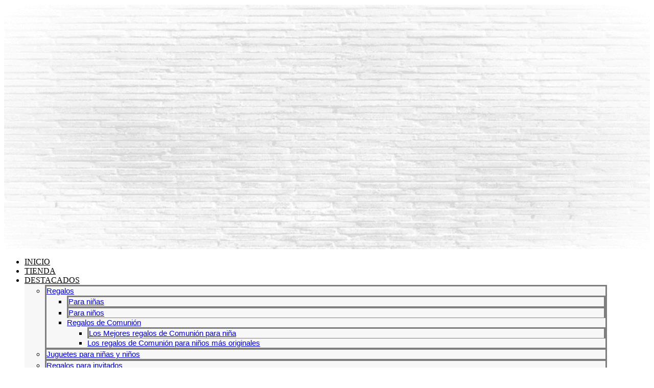

--- FILE ---
content_type: text/html; charset=UTF-8
request_url: https://pequebierzo.es/actividades-xacobeo-museo-energia-2022/
body_size: 39405
content:
<!doctype html>
<html lang="es">
<head><meta charset="UTF-8"><script>if(navigator.userAgent.match(/MSIE|Internet Explorer/i)||navigator.userAgent.match(/Trident\/7\..*?rv:11/i)){var href=document.location.href;if(!href.match(/[?&]nowprocket/)){if(href.indexOf("?")==-1){if(href.indexOf("#")==-1){document.location.href=href+"?nowprocket=1"}else{document.location.href=href.replace("#","?nowprocket=1#")}}else{if(href.indexOf("#")==-1){document.location.href=href+"&nowprocket=1"}else{document.location.href=href.replace("#","&nowprocket=1#")}}}}</script><script>(()=>{class RocketLazyLoadScripts{constructor(){this.v="2.0.4",this.userEvents=["keydown","keyup","mousedown","mouseup","mousemove","mouseover","mouseout","touchmove","touchstart","touchend","touchcancel","wheel","click","dblclick","input"],this.attributeEvents=["onblur","onclick","oncontextmenu","ondblclick","onfocus","onmousedown","onmouseenter","onmouseleave","onmousemove","onmouseout","onmouseover","onmouseup","onmousewheel","onscroll","onsubmit"]}async t(){this.i(),this.o(),/iP(ad|hone)/.test(navigator.userAgent)&&this.h(),this.u(),this.l(this),this.m(),this.k(this),this.p(this),this._(),await Promise.all([this.R(),this.L()]),this.lastBreath=Date.now(),this.S(this),this.P(),this.D(),this.O(),this.M(),await this.C(this.delayedScripts.normal),await this.C(this.delayedScripts.defer),await this.C(this.delayedScripts.async),await this.T(),await this.F(),await this.j(),await this.A(),window.dispatchEvent(new Event("rocket-allScriptsLoaded")),this.everythingLoaded=!0,this.lastTouchEnd&&await new Promise(t=>setTimeout(t,500-Date.now()+this.lastTouchEnd)),this.I(),this.H(),this.U(),this.W()}i(){this.CSPIssue=sessionStorage.getItem("rocketCSPIssue"),document.addEventListener("securitypolicyviolation",t=>{this.CSPIssue||"script-src-elem"!==t.violatedDirective||"data"!==t.blockedURI||(this.CSPIssue=!0,sessionStorage.setItem("rocketCSPIssue",!0))},{isRocket:!0})}o(){window.addEventListener("pageshow",t=>{this.persisted=t.persisted,this.realWindowLoadedFired=!0},{isRocket:!0}),window.addEventListener("pagehide",()=>{this.onFirstUserAction=null},{isRocket:!0})}h(){let t;function e(e){t=e}window.addEventListener("touchstart",e,{isRocket:!0}),window.addEventListener("touchend",function i(o){o.changedTouches[0]&&t.changedTouches[0]&&Math.abs(o.changedTouches[0].pageX-t.changedTouches[0].pageX)<10&&Math.abs(o.changedTouches[0].pageY-t.changedTouches[0].pageY)<10&&o.timeStamp-t.timeStamp<200&&(window.removeEventListener("touchstart",e,{isRocket:!0}),window.removeEventListener("touchend",i,{isRocket:!0}),"INPUT"===o.target.tagName&&"text"===o.target.type||(o.target.dispatchEvent(new TouchEvent("touchend",{target:o.target,bubbles:!0})),o.target.dispatchEvent(new MouseEvent("mouseover",{target:o.target,bubbles:!0})),o.target.dispatchEvent(new PointerEvent("click",{target:o.target,bubbles:!0,cancelable:!0,detail:1,clientX:o.changedTouches[0].clientX,clientY:o.changedTouches[0].clientY})),event.preventDefault()))},{isRocket:!0})}q(t){this.userActionTriggered||("mousemove"!==t.type||this.firstMousemoveIgnored?"keyup"===t.type||"mouseover"===t.type||"mouseout"===t.type||(this.userActionTriggered=!0,this.onFirstUserAction&&this.onFirstUserAction()):this.firstMousemoveIgnored=!0),"click"===t.type&&t.preventDefault(),t.stopPropagation(),t.stopImmediatePropagation(),"touchstart"===this.lastEvent&&"touchend"===t.type&&(this.lastTouchEnd=Date.now()),"click"===t.type&&(this.lastTouchEnd=0),this.lastEvent=t.type,t.composedPath&&t.composedPath()[0].getRootNode()instanceof ShadowRoot&&(t.rocketTarget=t.composedPath()[0]),this.savedUserEvents.push(t)}u(){this.savedUserEvents=[],this.userEventHandler=this.q.bind(this),this.userEvents.forEach(t=>window.addEventListener(t,this.userEventHandler,{passive:!1,isRocket:!0})),document.addEventListener("visibilitychange",this.userEventHandler,{isRocket:!0})}U(){this.userEvents.forEach(t=>window.removeEventListener(t,this.userEventHandler,{passive:!1,isRocket:!0})),document.removeEventListener("visibilitychange",this.userEventHandler,{isRocket:!0}),this.savedUserEvents.forEach(t=>{(t.rocketTarget||t.target).dispatchEvent(new window[t.constructor.name](t.type,t))})}m(){const t="return false",e=Array.from(this.attributeEvents,t=>"data-rocket-"+t),i="["+this.attributeEvents.join("],[")+"]",o="[data-rocket-"+this.attributeEvents.join("],[data-rocket-")+"]",s=(e,i,o)=>{o&&o!==t&&(e.setAttribute("data-rocket-"+i,o),e["rocket"+i]=new Function("event",o),e.setAttribute(i,t))};new MutationObserver(t=>{for(const n of t)"attributes"===n.type&&(n.attributeName.startsWith("data-rocket-")||this.everythingLoaded?n.attributeName.startsWith("data-rocket-")&&this.everythingLoaded&&this.N(n.target,n.attributeName.substring(12)):s(n.target,n.attributeName,n.target.getAttribute(n.attributeName))),"childList"===n.type&&n.addedNodes.forEach(t=>{if(t.nodeType===Node.ELEMENT_NODE)if(this.everythingLoaded)for(const i of[t,...t.querySelectorAll(o)])for(const t of i.getAttributeNames())e.includes(t)&&this.N(i,t.substring(12));else for(const e of[t,...t.querySelectorAll(i)])for(const t of e.getAttributeNames())this.attributeEvents.includes(t)&&s(e,t,e.getAttribute(t))})}).observe(document,{subtree:!0,childList:!0,attributeFilter:[...this.attributeEvents,...e]})}I(){this.attributeEvents.forEach(t=>{document.querySelectorAll("[data-rocket-"+t+"]").forEach(e=>{this.N(e,t)})})}N(t,e){const i=t.getAttribute("data-rocket-"+e);i&&(t.setAttribute(e,i),t.removeAttribute("data-rocket-"+e))}k(t){Object.defineProperty(HTMLElement.prototype,"onclick",{get(){return this.rocketonclick||null},set(e){this.rocketonclick=e,this.setAttribute(t.everythingLoaded?"onclick":"data-rocket-onclick","this.rocketonclick(event)")}})}S(t){function e(e,i){let o=e[i];e[i]=null,Object.defineProperty(e,i,{get:()=>o,set(s){t.everythingLoaded?o=s:e["rocket"+i]=o=s}})}e(document,"onreadystatechange"),e(window,"onload"),e(window,"onpageshow");try{Object.defineProperty(document,"readyState",{get:()=>t.rocketReadyState,set(e){t.rocketReadyState=e},configurable:!0}),document.readyState="loading"}catch(t){console.log("WPRocket DJE readyState conflict, bypassing")}}l(t){this.originalAddEventListener=EventTarget.prototype.addEventListener,this.originalRemoveEventListener=EventTarget.prototype.removeEventListener,this.savedEventListeners=[],EventTarget.prototype.addEventListener=function(e,i,o){o&&o.isRocket||!t.B(e,this)&&!t.userEvents.includes(e)||t.B(e,this)&&!t.userActionTriggered||e.startsWith("rocket-")||t.everythingLoaded?t.originalAddEventListener.call(this,e,i,o):(t.savedEventListeners.push({target:this,remove:!1,type:e,func:i,options:o}),"mouseenter"!==e&&"mouseleave"!==e||t.originalAddEventListener.call(this,e,t.savedUserEvents.push,o))},EventTarget.prototype.removeEventListener=function(e,i,o){o&&o.isRocket||!t.B(e,this)&&!t.userEvents.includes(e)||t.B(e,this)&&!t.userActionTriggered||e.startsWith("rocket-")||t.everythingLoaded?t.originalRemoveEventListener.call(this,e,i,o):t.savedEventListeners.push({target:this,remove:!0,type:e,func:i,options:o})}}J(t,e){this.savedEventListeners=this.savedEventListeners.filter(i=>{let o=i.type,s=i.target||window;return e!==o||t!==s||(this.B(o,s)&&(i.type="rocket-"+o),this.$(i),!1)})}H(){EventTarget.prototype.addEventListener=this.originalAddEventListener,EventTarget.prototype.removeEventListener=this.originalRemoveEventListener,this.savedEventListeners.forEach(t=>this.$(t))}$(t){t.remove?this.originalRemoveEventListener.call(t.target,t.type,t.func,t.options):this.originalAddEventListener.call(t.target,t.type,t.func,t.options)}p(t){let e;function i(e){return t.everythingLoaded?e:e.split(" ").map(t=>"load"===t||t.startsWith("load.")?"rocket-jquery-load":t).join(" ")}function o(o){function s(e){const s=o.fn[e];o.fn[e]=o.fn.init.prototype[e]=function(){return this[0]===window&&t.userActionTriggered&&("string"==typeof arguments[0]||arguments[0]instanceof String?arguments[0]=i(arguments[0]):"object"==typeof arguments[0]&&Object.keys(arguments[0]).forEach(t=>{const e=arguments[0][t];delete arguments[0][t],arguments[0][i(t)]=e})),s.apply(this,arguments),this}}if(o&&o.fn&&!t.allJQueries.includes(o)){const e={DOMContentLoaded:[],"rocket-DOMContentLoaded":[]};for(const t in e)document.addEventListener(t,()=>{e[t].forEach(t=>t())},{isRocket:!0});o.fn.ready=o.fn.init.prototype.ready=function(i){function s(){parseInt(o.fn.jquery)>2?setTimeout(()=>i.bind(document)(o)):i.bind(document)(o)}return"function"==typeof i&&(t.realDomReadyFired?!t.userActionTriggered||t.fauxDomReadyFired?s():e["rocket-DOMContentLoaded"].push(s):e.DOMContentLoaded.push(s)),o([])},s("on"),s("one"),s("off"),t.allJQueries.push(o)}e=o}t.allJQueries=[],o(window.jQuery),Object.defineProperty(window,"jQuery",{get:()=>e,set(t){o(t)}})}P(){const t=new Map;document.write=document.writeln=function(e){const i=document.currentScript,o=document.createRange(),s=i.parentElement;let n=t.get(i);void 0===n&&(n=i.nextSibling,t.set(i,n));const c=document.createDocumentFragment();o.setStart(c,0),c.appendChild(o.createContextualFragment(e)),s.insertBefore(c,n)}}async R(){return new Promise(t=>{this.userActionTriggered?t():this.onFirstUserAction=t})}async L(){return new Promise(t=>{document.addEventListener("DOMContentLoaded",()=>{this.realDomReadyFired=!0,t()},{isRocket:!0})})}async j(){return this.realWindowLoadedFired?Promise.resolve():new Promise(t=>{window.addEventListener("load",t,{isRocket:!0})})}M(){this.pendingScripts=[];this.scriptsMutationObserver=new MutationObserver(t=>{for(const e of t)e.addedNodes.forEach(t=>{"SCRIPT"!==t.tagName||t.noModule||t.isWPRocket||this.pendingScripts.push({script:t,promise:new Promise(e=>{const i=()=>{const i=this.pendingScripts.findIndex(e=>e.script===t);i>=0&&this.pendingScripts.splice(i,1),e()};t.addEventListener("load",i,{isRocket:!0}),t.addEventListener("error",i,{isRocket:!0}),setTimeout(i,1e3)})})})}),this.scriptsMutationObserver.observe(document,{childList:!0,subtree:!0})}async F(){await this.X(),this.pendingScripts.length?(await this.pendingScripts[0].promise,await this.F()):this.scriptsMutationObserver.disconnect()}D(){this.delayedScripts={normal:[],async:[],defer:[]},document.querySelectorAll("script[type$=rocketlazyloadscript]").forEach(t=>{t.hasAttribute("data-rocket-src")?t.hasAttribute("async")&&!1!==t.async?this.delayedScripts.async.push(t):t.hasAttribute("defer")&&!1!==t.defer||"module"===t.getAttribute("data-rocket-type")?this.delayedScripts.defer.push(t):this.delayedScripts.normal.push(t):this.delayedScripts.normal.push(t)})}async _(){await this.L();let t=[];document.querySelectorAll("script[type$=rocketlazyloadscript][data-rocket-src]").forEach(e=>{let i=e.getAttribute("data-rocket-src");if(i&&!i.startsWith("data:")){i.startsWith("//")&&(i=location.protocol+i);try{const o=new URL(i).origin;o!==location.origin&&t.push({src:o,crossOrigin:e.crossOrigin||"module"===e.getAttribute("data-rocket-type")})}catch(t){}}}),t=[...new Map(t.map(t=>[JSON.stringify(t),t])).values()],this.Y(t,"preconnect")}async G(t){if(await this.K(),!0!==t.noModule||!("noModule"in HTMLScriptElement.prototype))return new Promise(e=>{let i;function o(){(i||t).setAttribute("data-rocket-status","executed"),e()}try{if(navigator.userAgent.includes("Firefox/")||""===navigator.vendor||this.CSPIssue)i=document.createElement("script"),[...t.attributes].forEach(t=>{let e=t.nodeName;"type"!==e&&("data-rocket-type"===e&&(e="type"),"data-rocket-src"===e&&(e="src"),i.setAttribute(e,t.nodeValue))}),t.text&&(i.text=t.text),t.nonce&&(i.nonce=t.nonce),i.hasAttribute("src")?(i.addEventListener("load",o,{isRocket:!0}),i.addEventListener("error",()=>{i.setAttribute("data-rocket-status","failed-network"),e()},{isRocket:!0}),setTimeout(()=>{i.isConnected||e()},1)):(i.text=t.text,o()),i.isWPRocket=!0,t.parentNode.replaceChild(i,t);else{const i=t.getAttribute("data-rocket-type"),s=t.getAttribute("data-rocket-src");i?(t.type=i,t.removeAttribute("data-rocket-type")):t.removeAttribute("type"),t.addEventListener("load",o,{isRocket:!0}),t.addEventListener("error",i=>{this.CSPIssue&&i.target.src.startsWith("data:")?(console.log("WPRocket: CSP fallback activated"),t.removeAttribute("src"),this.G(t).then(e)):(t.setAttribute("data-rocket-status","failed-network"),e())},{isRocket:!0}),s?(t.fetchPriority="high",t.removeAttribute("data-rocket-src"),t.src=s):t.src="data:text/javascript;base64,"+window.btoa(unescape(encodeURIComponent(t.text)))}}catch(i){t.setAttribute("data-rocket-status","failed-transform"),e()}});t.setAttribute("data-rocket-status","skipped")}async C(t){const e=t.shift();return e?(e.isConnected&&await this.G(e),this.C(t)):Promise.resolve()}O(){this.Y([...this.delayedScripts.normal,...this.delayedScripts.defer,...this.delayedScripts.async],"preload")}Y(t,e){this.trash=this.trash||[];let i=!0;var o=document.createDocumentFragment();t.forEach(t=>{const s=t.getAttribute&&t.getAttribute("data-rocket-src")||t.src;if(s&&!s.startsWith("data:")){const n=document.createElement("link");n.href=s,n.rel=e,"preconnect"!==e&&(n.as="script",n.fetchPriority=i?"high":"low"),t.getAttribute&&"module"===t.getAttribute("data-rocket-type")&&(n.crossOrigin=!0),t.crossOrigin&&(n.crossOrigin=t.crossOrigin),t.integrity&&(n.integrity=t.integrity),t.nonce&&(n.nonce=t.nonce),o.appendChild(n),this.trash.push(n),i=!1}}),document.head.appendChild(o)}W(){this.trash.forEach(t=>t.remove())}async T(){try{document.readyState="interactive"}catch(t){}this.fauxDomReadyFired=!0;try{await this.K(),this.J(document,"readystatechange"),document.dispatchEvent(new Event("rocket-readystatechange")),await this.K(),document.rocketonreadystatechange&&document.rocketonreadystatechange(),await this.K(),this.J(document,"DOMContentLoaded"),document.dispatchEvent(new Event("rocket-DOMContentLoaded")),await this.K(),this.J(window,"DOMContentLoaded"),window.dispatchEvent(new Event("rocket-DOMContentLoaded"))}catch(t){console.error(t)}}async A(){try{document.readyState="complete"}catch(t){}try{await this.K(),this.J(document,"readystatechange"),document.dispatchEvent(new Event("rocket-readystatechange")),await this.K(),document.rocketonreadystatechange&&document.rocketonreadystatechange(),await this.K(),this.J(window,"load"),window.dispatchEvent(new Event("rocket-load")),await this.K(),window.rocketonload&&window.rocketonload(),await this.K(),this.allJQueries.forEach(t=>t(window).trigger("rocket-jquery-load")),await this.K(),this.J(window,"pageshow");const t=new Event("rocket-pageshow");t.persisted=this.persisted,window.dispatchEvent(t),await this.K(),window.rocketonpageshow&&window.rocketonpageshow({persisted:this.persisted})}catch(t){console.error(t)}}async K(){Date.now()-this.lastBreath>45&&(await this.X(),this.lastBreath=Date.now())}async X(){return document.hidden?new Promise(t=>setTimeout(t)):new Promise(t=>requestAnimationFrame(t))}B(t,e){return e===document&&"readystatechange"===t||(e===document&&"DOMContentLoaded"===t||(e===window&&"DOMContentLoaded"===t||(e===window&&"load"===t||e===window&&"pageshow"===t)))}static run(){(new RocketLazyLoadScripts).t()}}RocketLazyLoadScripts.run()})();</script>
	
		<meta name="viewport" content="width=device-width, initial-scale=1">
	<link rel="profile" href="https://gmpg.org/xfn/11">
	<meta name='robots' content='index, follow, max-image-preview:large, max-snippet:-1, max-video-preview:-1' />
	<style>img:is([sizes="auto" i], [sizes^="auto," i]) { contain-intrinsic-size: 3000px 1500px }</style>
	
	<!-- This site is optimized with the Yoast SEO plugin v26.7 - https://yoast.com/wordpress/plugins/seo/ -->
	<title>Las actividades del Xacobeo regresan al Museo de la Energía</title>
<link data-rocket-preload as="style" href="https://fonts.googleapis.com/css?family=Noto%20Sans%3A400%2C400italic%2C700%7CPoppins%3A700%2C800%2C900&#038;subset=latin%2Clatin-ext&#038;display=swap" rel="preload">
<link href="https://fonts.googleapis.com/css?family=Noto%20Sans%3A400%2C400italic%2C700%7CPoppins%3A700%2C800%2C900&#038;subset=latin%2Clatin-ext&#038;display=swap" media="print" onload="this.media=&#039;all&#039;" rel="stylesheet">
<noscript data-wpr-hosted-gf-parameters=""><link rel="stylesheet" href="https://fonts.googleapis.com/css?family=Noto%20Sans%3A400%2C400italic%2C700%7CPoppins%3A700%2C800%2C900&#038;subset=latin%2Clatin-ext&#038;display=swap"></noscript>
	<meta name="description" content="Música y teatro en los actos por el programa Camiño da cultura organizado por el Centro Galicia de Ponferrada, en el Museo de la Energía" />
	<link rel="canonical" href="https://pequebierzo.es/actividades-xacobeo-museo-energia-2022/" />
	<meta property="og:locale" content="es_ES" />
	<meta property="og:type" content="article" />
	<meta property="og:title" content="Las actividades del Xacobeo regresan al Museo de la Energía" />
	<meta property="og:description" content="Música y teatro en los actos por el programa Camiño da cultura organizado por el Centro Galicia de Ponferrada, en el Museo de la Energía" />
	<meta property="og:url" content="https://pequebierzo.es/actividades-xacobeo-museo-energia-2022/" />
	<meta property="og:site_name" content="Peque Bierzo" />
	<meta property="article:publisher" content="https://www.facebook.com/pequebierzo/" />
	<meta property="article:published_time" content="2022-07-18T14:16:47+00:00" />
	<meta property="article:modified_time" content="2022-07-19T13:28:07+00:00" />
	<meta property="og:image" content="https://pequebierzo.es/wp-content/uploads/2022/07/220722_DeniseyBea-museo-energia-ponferrada.jpg" />
	<meta property="og:image:width" content="800" />
	<meta property="og:image:height" content="533" />
	<meta property="og:image:type" content="image/jpeg" />
	<meta name="author" content="Jana Soto" />
	<meta name="twitter:card" content="summary_large_image" />
	<script type="application/ld+json" class="yoast-schema-graph">{"@context":"https://schema.org","@graph":[{"@type":"Article","@id":"https://pequebierzo.es/actividades-xacobeo-museo-energia-2022/#article","isPartOf":{"@id":"https://pequebierzo.es/actividades-xacobeo-museo-energia-2022/"},"author":{"name":"Jana Soto","@id":"https://pequebierzo.es/#/schema/person/8145bbaa305367b410d629a02f63ace1"},"headline":"Las actividades del Xacobeo regresan al Museo de la Energía y al Centro de Galicia de Ponferrada","datePublished":"2022-07-18T14:16:47+00:00","dateModified":"2022-07-19T13:28:07+00:00","mainEntityOfPage":{"@id":"https://pequebierzo.es/actividades-xacobeo-museo-energia-2022/"},"wordCount":1275,"publisher":{"@id":"https://pequebierzo.es/#organization"},"image":{"@id":"https://pequebierzo.es/actividades-xacobeo-museo-energia-2022/#primaryimage"},"thumbnailUrl":"https://pequebierzo.es/wp-content/uploads/2022/07/220722_DeniseyBea-museo-energia-ponferrada.jpg","articleSection":["El Bierzo con niños"],"inLanguage":"es"},{"@type":"WebPage","@id":"https://pequebierzo.es/actividades-xacobeo-museo-energia-2022/","url":"https://pequebierzo.es/actividades-xacobeo-museo-energia-2022/","name":"Las actividades del Xacobeo regresan al Museo de la Energía","isPartOf":{"@id":"https://pequebierzo.es/#website"},"primaryImageOfPage":{"@id":"https://pequebierzo.es/actividades-xacobeo-museo-energia-2022/#primaryimage"},"image":{"@id":"https://pequebierzo.es/actividades-xacobeo-museo-energia-2022/#primaryimage"},"thumbnailUrl":"https://pequebierzo.es/wp-content/uploads/2022/07/220722_DeniseyBea-museo-energia-ponferrada.jpg","datePublished":"2022-07-18T14:16:47+00:00","dateModified":"2022-07-19T13:28:07+00:00","description":"Música y teatro en los actos por el programa Camiño da cultura organizado por el Centro Galicia de Ponferrada, en el Museo de la Energía","breadcrumb":{"@id":"https://pequebierzo.es/actividades-xacobeo-museo-energia-2022/#breadcrumb"},"inLanguage":"es","potentialAction":[{"@type":"ReadAction","target":["https://pequebierzo.es/actividades-xacobeo-museo-energia-2022/"]}]},{"@type":"ImageObject","inLanguage":"es","@id":"https://pequebierzo.es/actividades-xacobeo-museo-energia-2022/#primaryimage","url":"https://pequebierzo.es/wp-content/uploads/2022/07/220722_DeniseyBea-museo-energia-ponferrada.jpg","contentUrl":"https://pequebierzo.es/wp-content/uploads/2022/07/220722_DeniseyBea-museo-energia-ponferrada.jpg","width":800,"height":533},{"@type":"BreadcrumbList","@id":"https://pequebierzo.es/actividades-xacobeo-museo-energia-2022/#breadcrumb","itemListElement":[{"@type":"ListItem","position":1,"name":"Portada","item":"https://pequebierzo.es/"},{"@type":"ListItem","position":2,"name":"Las actividades del Xacobeo regresan al Museo de la Energía y al Centro de Galicia de Ponferrada"}]},{"@type":"WebSite","@id":"https://pequebierzo.es/#website","url":"https://pequebierzo.es/","name":"Peque Bierzo","description":"La agenda de ocio infantil del Bierzo","publisher":{"@id":"https://pequebierzo.es/#organization"},"potentialAction":[{"@type":"SearchAction","target":{"@type":"EntryPoint","urlTemplate":"https://pequebierzo.es/?s={search_term_string}"},"query-input":{"@type":"PropertyValueSpecification","valueRequired":true,"valueName":"search_term_string"}}],"inLanguage":"es"},{"@type":"Organization","@id":"https://pequebierzo.es/#organization","name":"Peque Bierzo","url":"https://pequebierzo.es/","logo":{"@type":"ImageObject","inLanguage":"es","@id":"https://pequebierzo.es/#/schema/logo/image/","url":"https://pequebierzo.es/wp-content/uploads/2020/12/logo-peque-bierzo.png","contentUrl":"https://pequebierzo.es/wp-content/uploads/2020/12/logo-peque-bierzo.png","width":200,"height":98,"caption":"Peque Bierzo"},"image":{"@id":"https://pequebierzo.es/#/schema/logo/image/"},"sameAs":["https://www.facebook.com/pequebierzo/","https://www.youtube.com/channel/UChQcq2s9ZrGFRnKhDqT55QA"]},{"@type":"Person","@id":"https://pequebierzo.es/#/schema/person/8145bbaa305367b410d629a02f63ace1","name":"Jana Soto","image":{"@type":"ImageObject","inLanguage":"es","@id":"https://pequebierzo.es/#/schema/person/image/","url":"https://secure.gravatar.com/avatar/bfe2f63a894ff4ccba785d4b03349fad?s=96&d=mm&r=g","contentUrl":"https://secure.gravatar.com/avatar/bfe2f63a894ff4ccba785d4b03349fad?s=96&d=mm&r=g","caption":"Jana Soto"},"description":"Mi nombre es Jana, soy mamá de un niño y una niña (de 9 y 7 años) y vivo en Ponferrada. Soy bibliotecaria de profesión (de ahí que encuentres muchas recomendaciones de libros para niños en esta web 📖). Pero en los últimos años me he centrado más en el mundo del marketing online y el copywriting y -a día de hoy- vivo de ello. Si quieres conocer mejor mi faceta de copywriter y redactora digital puedes visitar mi perfil de Linkedin. La verdad es que me encanta el mundillo online, disfruto investigando, escribiendo textos de venta para clientes y también ayudando a las familias del mejor modo que sé con este proyecto personal. Peque Bierzo ha sido el lugar donde he podido fusionar mi vida personal con mi vida profesional desde 2017.","sameAs":["https://www.linkedin.com/in/janasoto/"],"url":"https://pequebierzo.es/author/jana/"}]}</script>
	<!-- / Yoast SEO plugin. -->


<link rel='dns-prefetch' href='//maps.googleapis.com' />
<link rel='dns-prefetch' href='//meet.jit.si' />
<link rel='dns-prefetch' href='//fonts.googleapis.com' />
<link href='https://fonts.gstatic.com' crossorigin rel='preconnect' />
<link rel="alternate" type="application/rss+xml" title="Peque Bierzo &raquo; Feed" href="https://pequebierzo.es/feed/" />
<link rel="alternate" type="application/rss+xml" title="Peque Bierzo &raquo; Feed de los comentarios" href="https://pequebierzo.es/comments/feed/" />
<link rel="alternate" type="application/rss+xml" title="Peque Bierzo &raquo; Comentario Las actividades del Xacobeo regresan al Museo de la Energía y al Centro de Galicia de Ponferrada del feed" href="https://pequebierzo.es/actividades-xacobeo-museo-energia-2022/feed/" />
<script type="rocketlazyloadscript">
window._wpemojiSettings = {"baseUrl":"https:\/\/s.w.org\/images\/core\/emoji\/15.0.3\/72x72\/","ext":".png","svgUrl":"https:\/\/s.w.org\/images\/core\/emoji\/15.0.3\/svg\/","svgExt":".svg","source":{"concatemoji":"https:\/\/pequebierzo.es\/wp-includes\/js\/wp-emoji-release.min.js?ver=6.7.4"}};
/*! This file is auto-generated */
!function(i,n){var o,s,e;function c(e){try{var t={supportTests:e,timestamp:(new Date).valueOf()};sessionStorage.setItem(o,JSON.stringify(t))}catch(e){}}function p(e,t,n){e.clearRect(0,0,e.canvas.width,e.canvas.height),e.fillText(t,0,0);var t=new Uint32Array(e.getImageData(0,0,e.canvas.width,e.canvas.height).data),r=(e.clearRect(0,0,e.canvas.width,e.canvas.height),e.fillText(n,0,0),new Uint32Array(e.getImageData(0,0,e.canvas.width,e.canvas.height).data));return t.every(function(e,t){return e===r[t]})}function u(e,t,n){switch(t){case"flag":return n(e,"\ud83c\udff3\ufe0f\u200d\u26a7\ufe0f","\ud83c\udff3\ufe0f\u200b\u26a7\ufe0f")?!1:!n(e,"\ud83c\uddfa\ud83c\uddf3","\ud83c\uddfa\u200b\ud83c\uddf3")&&!n(e,"\ud83c\udff4\udb40\udc67\udb40\udc62\udb40\udc65\udb40\udc6e\udb40\udc67\udb40\udc7f","\ud83c\udff4\u200b\udb40\udc67\u200b\udb40\udc62\u200b\udb40\udc65\u200b\udb40\udc6e\u200b\udb40\udc67\u200b\udb40\udc7f");case"emoji":return!n(e,"\ud83d\udc26\u200d\u2b1b","\ud83d\udc26\u200b\u2b1b")}return!1}function f(e,t,n){var r="undefined"!=typeof WorkerGlobalScope&&self instanceof WorkerGlobalScope?new OffscreenCanvas(300,150):i.createElement("canvas"),a=r.getContext("2d",{willReadFrequently:!0}),o=(a.textBaseline="top",a.font="600 32px Arial",{});return e.forEach(function(e){o[e]=t(a,e,n)}),o}function t(e){var t=i.createElement("script");t.src=e,t.defer=!0,i.head.appendChild(t)}"undefined"!=typeof Promise&&(o="wpEmojiSettingsSupports",s=["flag","emoji"],n.supports={everything:!0,everythingExceptFlag:!0},e=new Promise(function(e){i.addEventListener("DOMContentLoaded",e,{once:!0})}),new Promise(function(t){var n=function(){try{var e=JSON.parse(sessionStorage.getItem(o));if("object"==typeof e&&"number"==typeof e.timestamp&&(new Date).valueOf()<e.timestamp+604800&&"object"==typeof e.supportTests)return e.supportTests}catch(e){}return null}();if(!n){if("undefined"!=typeof Worker&&"undefined"!=typeof OffscreenCanvas&&"undefined"!=typeof URL&&URL.createObjectURL&&"undefined"!=typeof Blob)try{var e="postMessage("+f.toString()+"("+[JSON.stringify(s),u.toString(),p.toString()].join(",")+"));",r=new Blob([e],{type:"text/javascript"}),a=new Worker(URL.createObjectURL(r),{name:"wpTestEmojiSupports"});return void(a.onmessage=function(e){c(n=e.data),a.terminate(),t(n)})}catch(e){}c(n=f(s,u,p))}t(n)}).then(function(e){for(var t in e)n.supports[t]=e[t],n.supports.everything=n.supports.everything&&n.supports[t],"flag"!==t&&(n.supports.everythingExceptFlag=n.supports.everythingExceptFlag&&n.supports[t]);n.supports.everythingExceptFlag=n.supports.everythingExceptFlag&&!n.supports.flag,n.DOMReady=!1,n.readyCallback=function(){n.DOMReady=!0}}).then(function(){return e}).then(function(){var e;n.supports.everything||(n.readyCallback(),(e=n.source||{}).concatemoji?t(e.concatemoji):e.wpemoji&&e.twemoji&&(t(e.twemoji),t(e.wpemoji)))}))}((window,document),window._wpemojiSettings);
</script>
<style id='wp-emoji-styles-inline-css'>

	img.wp-smiley, img.emoji {
		display: inline !important;
		border: none !important;
		box-shadow: none !important;
		height: 1em !important;
		width: 1em !important;
		margin: 0 0.07em !important;
		vertical-align: -0.1em !important;
		background: none !important;
		padding: 0 !important;
	}
</style>
<style id='global-styles-inline-css'>
:root{--wp--preset--aspect-ratio--square: 1;--wp--preset--aspect-ratio--4-3: 4/3;--wp--preset--aspect-ratio--3-4: 3/4;--wp--preset--aspect-ratio--3-2: 3/2;--wp--preset--aspect-ratio--2-3: 2/3;--wp--preset--aspect-ratio--16-9: 16/9;--wp--preset--aspect-ratio--9-16: 9/16;--wp--preset--color--black: #000000;--wp--preset--color--cyan-bluish-gray: #abb8c3;--wp--preset--color--white: #ffffff;--wp--preset--color--pale-pink: #f78da7;--wp--preset--color--vivid-red: #cf2e2e;--wp--preset--color--luminous-vivid-orange: #ff6900;--wp--preset--color--luminous-vivid-amber: #fcb900;--wp--preset--color--light-green-cyan: #7bdcb5;--wp--preset--color--vivid-green-cyan: #00d084;--wp--preset--color--pale-cyan-blue: #8ed1fc;--wp--preset--color--vivid-cyan-blue: #0693e3;--wp--preset--color--vivid-purple: #9b51e0;--wp--preset--gradient--vivid-cyan-blue-to-vivid-purple: linear-gradient(135deg,rgba(6,147,227,1) 0%,rgb(155,81,224) 100%);--wp--preset--gradient--light-green-cyan-to-vivid-green-cyan: linear-gradient(135deg,rgb(122,220,180) 0%,rgb(0,208,130) 100%);--wp--preset--gradient--luminous-vivid-amber-to-luminous-vivid-orange: linear-gradient(135deg,rgba(252,185,0,1) 0%,rgba(255,105,0,1) 100%);--wp--preset--gradient--luminous-vivid-orange-to-vivid-red: linear-gradient(135deg,rgba(255,105,0,1) 0%,rgb(207,46,46) 100%);--wp--preset--gradient--very-light-gray-to-cyan-bluish-gray: linear-gradient(135deg,rgb(238,238,238) 0%,rgb(169,184,195) 100%);--wp--preset--gradient--cool-to-warm-spectrum: linear-gradient(135deg,rgb(74,234,220) 0%,rgb(151,120,209) 20%,rgb(207,42,186) 40%,rgb(238,44,130) 60%,rgb(251,105,98) 80%,rgb(254,248,76) 100%);--wp--preset--gradient--blush-light-purple: linear-gradient(135deg,rgb(255,206,236) 0%,rgb(152,150,240) 100%);--wp--preset--gradient--blush-bordeaux: linear-gradient(135deg,rgb(254,205,165) 0%,rgb(254,45,45) 50%,rgb(107,0,62) 100%);--wp--preset--gradient--luminous-dusk: linear-gradient(135deg,rgb(255,203,112) 0%,rgb(199,81,192) 50%,rgb(65,88,208) 100%);--wp--preset--gradient--pale-ocean: linear-gradient(135deg,rgb(255,245,203) 0%,rgb(182,227,212) 50%,rgb(51,167,181) 100%);--wp--preset--gradient--electric-grass: linear-gradient(135deg,rgb(202,248,128) 0%,rgb(113,206,126) 100%);--wp--preset--gradient--midnight: linear-gradient(135deg,rgb(2,3,129) 0%,rgb(40,116,252) 100%);--wp--preset--font-size--small: 13px;--wp--preset--font-size--medium: 20px;--wp--preset--font-size--large: 36px;--wp--preset--font-size--x-large: 42px;--wp--preset--spacing--20: 0.44rem;--wp--preset--spacing--30: 0.67rem;--wp--preset--spacing--40: 1rem;--wp--preset--spacing--50: 1.5rem;--wp--preset--spacing--60: 2.25rem;--wp--preset--spacing--70: 3.38rem;--wp--preset--spacing--80: 5.06rem;--wp--preset--shadow--natural: 6px 6px 9px rgba(0, 0, 0, 0.2);--wp--preset--shadow--deep: 12px 12px 50px rgba(0, 0, 0, 0.4);--wp--preset--shadow--sharp: 6px 6px 0px rgba(0, 0, 0, 0.2);--wp--preset--shadow--outlined: 6px 6px 0px -3px rgba(255, 255, 255, 1), 6px 6px rgba(0, 0, 0, 1);--wp--preset--shadow--crisp: 6px 6px 0px rgba(0, 0, 0, 1);}:root { --wp--style--global--content-size: 800px;--wp--style--global--wide-size: 1200px; }:where(body) { margin: 0; }.wp-site-blocks > .alignleft { float: left; margin-right: 2em; }.wp-site-blocks > .alignright { float: right; margin-left: 2em; }.wp-site-blocks > .aligncenter { justify-content: center; margin-left: auto; margin-right: auto; }:where(.wp-site-blocks) > * { margin-block-start: 24px; margin-block-end: 0; }:where(.wp-site-blocks) > :first-child { margin-block-start: 0; }:where(.wp-site-blocks) > :last-child { margin-block-end: 0; }:root { --wp--style--block-gap: 24px; }:root :where(.is-layout-flow) > :first-child{margin-block-start: 0;}:root :where(.is-layout-flow) > :last-child{margin-block-end: 0;}:root :where(.is-layout-flow) > *{margin-block-start: 24px;margin-block-end: 0;}:root :where(.is-layout-constrained) > :first-child{margin-block-start: 0;}:root :where(.is-layout-constrained) > :last-child{margin-block-end: 0;}:root :where(.is-layout-constrained) > *{margin-block-start: 24px;margin-block-end: 0;}:root :where(.is-layout-flex){gap: 24px;}:root :where(.is-layout-grid){gap: 24px;}.is-layout-flow > .alignleft{float: left;margin-inline-start: 0;margin-inline-end: 2em;}.is-layout-flow > .alignright{float: right;margin-inline-start: 2em;margin-inline-end: 0;}.is-layout-flow > .aligncenter{margin-left: auto !important;margin-right: auto !important;}.is-layout-constrained > .alignleft{float: left;margin-inline-start: 0;margin-inline-end: 2em;}.is-layout-constrained > .alignright{float: right;margin-inline-start: 2em;margin-inline-end: 0;}.is-layout-constrained > .aligncenter{margin-left: auto !important;margin-right: auto !important;}.is-layout-constrained > :where(:not(.alignleft):not(.alignright):not(.alignfull)){max-width: var(--wp--style--global--content-size);margin-left: auto !important;margin-right: auto !important;}.is-layout-constrained > .alignwide{max-width: var(--wp--style--global--wide-size);}body .is-layout-flex{display: flex;}.is-layout-flex{flex-wrap: wrap;align-items: center;}.is-layout-flex > :is(*, div){margin: 0;}body .is-layout-grid{display: grid;}.is-layout-grid > :is(*, div){margin: 0;}body{padding-top: 0px;padding-right: 0px;padding-bottom: 0px;padding-left: 0px;}a:where(:not(.wp-element-button)){text-decoration: underline;}:root :where(.wp-element-button, .wp-block-button__link){background-color: #32373c;border-width: 0;color: #fff;font-family: inherit;font-size: inherit;line-height: inherit;padding: calc(0.667em + 2px) calc(1.333em + 2px);text-decoration: none;}.has-black-color{color: var(--wp--preset--color--black) !important;}.has-cyan-bluish-gray-color{color: var(--wp--preset--color--cyan-bluish-gray) !important;}.has-white-color{color: var(--wp--preset--color--white) !important;}.has-pale-pink-color{color: var(--wp--preset--color--pale-pink) !important;}.has-vivid-red-color{color: var(--wp--preset--color--vivid-red) !important;}.has-luminous-vivid-orange-color{color: var(--wp--preset--color--luminous-vivid-orange) !important;}.has-luminous-vivid-amber-color{color: var(--wp--preset--color--luminous-vivid-amber) !important;}.has-light-green-cyan-color{color: var(--wp--preset--color--light-green-cyan) !important;}.has-vivid-green-cyan-color{color: var(--wp--preset--color--vivid-green-cyan) !important;}.has-pale-cyan-blue-color{color: var(--wp--preset--color--pale-cyan-blue) !important;}.has-vivid-cyan-blue-color{color: var(--wp--preset--color--vivid-cyan-blue) !important;}.has-vivid-purple-color{color: var(--wp--preset--color--vivid-purple) !important;}.has-black-background-color{background-color: var(--wp--preset--color--black) !important;}.has-cyan-bluish-gray-background-color{background-color: var(--wp--preset--color--cyan-bluish-gray) !important;}.has-white-background-color{background-color: var(--wp--preset--color--white) !important;}.has-pale-pink-background-color{background-color: var(--wp--preset--color--pale-pink) !important;}.has-vivid-red-background-color{background-color: var(--wp--preset--color--vivid-red) !important;}.has-luminous-vivid-orange-background-color{background-color: var(--wp--preset--color--luminous-vivid-orange) !important;}.has-luminous-vivid-amber-background-color{background-color: var(--wp--preset--color--luminous-vivid-amber) !important;}.has-light-green-cyan-background-color{background-color: var(--wp--preset--color--light-green-cyan) !important;}.has-vivid-green-cyan-background-color{background-color: var(--wp--preset--color--vivid-green-cyan) !important;}.has-pale-cyan-blue-background-color{background-color: var(--wp--preset--color--pale-cyan-blue) !important;}.has-vivid-cyan-blue-background-color{background-color: var(--wp--preset--color--vivid-cyan-blue) !important;}.has-vivid-purple-background-color{background-color: var(--wp--preset--color--vivid-purple) !important;}.has-black-border-color{border-color: var(--wp--preset--color--black) !important;}.has-cyan-bluish-gray-border-color{border-color: var(--wp--preset--color--cyan-bluish-gray) !important;}.has-white-border-color{border-color: var(--wp--preset--color--white) !important;}.has-pale-pink-border-color{border-color: var(--wp--preset--color--pale-pink) !important;}.has-vivid-red-border-color{border-color: var(--wp--preset--color--vivid-red) !important;}.has-luminous-vivid-orange-border-color{border-color: var(--wp--preset--color--luminous-vivid-orange) !important;}.has-luminous-vivid-amber-border-color{border-color: var(--wp--preset--color--luminous-vivid-amber) !important;}.has-light-green-cyan-border-color{border-color: var(--wp--preset--color--light-green-cyan) !important;}.has-vivid-green-cyan-border-color{border-color: var(--wp--preset--color--vivid-green-cyan) !important;}.has-pale-cyan-blue-border-color{border-color: var(--wp--preset--color--pale-cyan-blue) !important;}.has-vivid-cyan-blue-border-color{border-color: var(--wp--preset--color--vivid-cyan-blue) !important;}.has-vivid-purple-border-color{border-color: var(--wp--preset--color--vivid-purple) !important;}.has-vivid-cyan-blue-to-vivid-purple-gradient-background{background: var(--wp--preset--gradient--vivid-cyan-blue-to-vivid-purple) !important;}.has-light-green-cyan-to-vivid-green-cyan-gradient-background{background: var(--wp--preset--gradient--light-green-cyan-to-vivid-green-cyan) !important;}.has-luminous-vivid-amber-to-luminous-vivid-orange-gradient-background{background: var(--wp--preset--gradient--luminous-vivid-amber-to-luminous-vivid-orange) !important;}.has-luminous-vivid-orange-to-vivid-red-gradient-background{background: var(--wp--preset--gradient--luminous-vivid-orange-to-vivid-red) !important;}.has-very-light-gray-to-cyan-bluish-gray-gradient-background{background: var(--wp--preset--gradient--very-light-gray-to-cyan-bluish-gray) !important;}.has-cool-to-warm-spectrum-gradient-background{background: var(--wp--preset--gradient--cool-to-warm-spectrum) !important;}.has-blush-light-purple-gradient-background{background: var(--wp--preset--gradient--blush-light-purple) !important;}.has-blush-bordeaux-gradient-background{background: var(--wp--preset--gradient--blush-bordeaux) !important;}.has-luminous-dusk-gradient-background{background: var(--wp--preset--gradient--luminous-dusk) !important;}.has-pale-ocean-gradient-background{background: var(--wp--preset--gradient--pale-ocean) !important;}.has-electric-grass-gradient-background{background: var(--wp--preset--gradient--electric-grass) !important;}.has-midnight-gradient-background{background: var(--wp--preset--gradient--midnight) !important;}.has-small-font-size{font-size: var(--wp--preset--font-size--small) !important;}.has-medium-font-size{font-size: var(--wp--preset--font-size--medium) !important;}.has-large-font-size{font-size: var(--wp--preset--font-size--large) !important;}.has-x-large-font-size{font-size: var(--wp--preset--font-size--x-large) !important;}
:root :where(.wp-block-pullquote){font-size: 1.5em;line-height: 1.6;}
</style>
<link data-minify="1" rel='stylesheet' id='go-portfolio-magnific-popup-styles-css' href='https://pequebierzo.es/wp-content/cache/min/1/wp-content/plugins/go_portfolio/assets/plugins/magnific-popup/magnific-popup.css?ver=1768258000' media='all' />
<link data-minify="1" rel='stylesheet' id='go-portfolio-styles-css' href='https://pequebierzo.es/wp-content/cache/min/1/wp-content/plugins/go_portfolio/assets/css/go_portfolio_styles.css?ver=1768258000' media='all' />
<style id='go-portfolio-styles-inline-css'>
@media only screen and (min-width: 768px) and (max-width: 959px) {
		.gw-gopf-posts { letter-spacing:10px; }
		.gw-gopf {
			
			margin:0 auto;
		}
		.gw-gopf-1col .gw-gopf-col-wrap { 
        	float:left !important;		
			margin-left:0 !important;
        	width:100%;		
		} 
		.gw-gopf-2cols .gw-gopf-col-wrap,
		.gw-gopf-3cols .gw-gopf-col-wrap,
		.gw-gopf-4cols .gw-gopf-col-wrap,
		.gw-gopf-5cols .gw-gopf-col-wrap,
		.gw-gopf-6cols .gw-gopf-col-wrap,
		.gw-gopf-7cols .gw-gopf-col-wrap,
		.gw-gopf-8cols .gw-gopf-col-wrap,
		.gw-gopf-9cols .gw-gopf-col-wrap,
		.gw-gopf-10cols .gw-gopf-col-wrap { width:50% !important; }		
	}

		@media only screen and (min-width: 480px) and (max-width: 767px) {
		.gw-gopf-posts { letter-spacing:20px; }
		.gw-gopf {
			
			margin:0 auto;
		}		
		.gw-gopf-1col .gw-gopf-col-wrap,
		.gw-gopf-2cols .gw-gopf-col-wrap,
		.gw-gopf-3cols .gw-gopf-col-wrap,
		.gw-gopf-4cols .gw-gopf-col-wrap,
		.gw-gopf-5cols .gw-gopf-col-wrap,
		.gw-gopf-6cols .gw-gopf-col-wrap,
		.gw-gopf-7cols .gw-gopf-col-wrap,
		.gw-gopf-8cols .gw-gopf-col-wrap,
		.gw-gopf-9cols .gw-gopf-col-wrap,
		.gw-gopf-10cols .gw-gopf-col-wrap { 
        	float:left !important;		
			margin-left:0 !important;
        	width:100%;
		}

		/* RTL */
		.gw-gopf-rtl.gw-gopf-1col .gw-gopf-col-wrap,
		.gw-gopf-rtl.gw-gopf-2cols .gw-gopf-col-wrap,
		.gw-gopf-rtl.gw-gopf-3cols .gw-gopf-col-wrap,
		.gw-gopf-rtl.gw-gopf-4cols .gw-gopf-col-wrap,
		.gw-gopf-rtl.gw-gopf-5cols .gw-gopf-col-wrap,
		.gw-gopf-rtl.gw-gopf-6cols .gw-gopf-col-wrap,
		.gw-gopf-rtl.gw-gopf-7cols .gw-gopf-col-wrap,
		.gw-gopf-rtl.gw-gopf-8cols .gw-gopf-col-wrap,
		.gw-gopf-rtl.gw-gopf-9cols .gw-gopf-col-wrap,
		.gw-gopf-rtl.gw-gopf-10cols .gw-gopf-col-wrap { float:right !important; }
		
		.gw-gopf-slider-type.gw-gopf-rtl.gw-gopf-1col .gw-gopf-col-wrap,
		.gw-gopf-slider-type.gw-gopf-rtl.gw-gopf-2cols .gw-gopf-col-wrap,
		.gw-gopf-slider-type.gw-gopf-rtl.gw-gopf-3cols .gw-gopf-col-wrap,
		.gw-gopf-slider-type.gw-gopf-rtl.gw-gopf-4cols .gw-gopf-col-wrap,
		.gw-gopf-slider-type.gw-gopf-rtl.gw-gopf-5cols .gw-gopf-col-wrap,
		.gw-gopf-slider-type.gw-gopf-rtl.gw-gopf-6cols .gw-gopf-col-wrap,
		.gw-gopf-slider-type.gw-gopf-rtl.gw-gopf-7cols .gw-gopf-col-wrap,
		.gw-gopf-slider-type.gw-gopf-rtl.gw-gopf-8cols .gw-gopf-col-wrap,
		.gw-gopf-slider-type.gw-gopf-rtl.gw-gopf-9cols .gw-gopf-col-wrap,
		.gw-gopf-slider-type.gw-gopf-rtl.gw-gopf-10cols .gw-gopf-col-wrap { float:left !important; }
		
	}
	
	
		@media only screen and (max-width: 479px) {
		.gw-gopf-posts { letter-spacing:30px; }
		.gw-gopf {
			max-width:400px;
			margin:0 auto;
		}
		.gw-gopf-1col .gw-gopf-col-wrap,
		.gw-gopf-2cols .gw-gopf-col-wrap,
		.gw-gopf-3cols .gw-gopf-col-wrap,
		.gw-gopf-4cols .gw-gopf-col-wrap,
		.gw-gopf-5cols .gw-gopf-col-wrap,
		.gw-gopf-6cols .gw-gopf-col-wrap,
		.gw-gopf-7cols .gw-gopf-col-wrap,
		.gw-gopf-8cols .gw-gopf-col-wrap,
		.gw-gopf-9cols .gw-gopf-col-wrap,
		.gw-gopf-10cols .gw-gopf-col-wrap {
        	margin-left:0 !important;
        	float:left !important;
        	width:100%;
         }
		 
		/* RTL */
		.gw-gopf-rtl.gw-gopf-1col .gw-gopf-col-wrap,
		.gw-gopf-rtl.gw-gopf-2cols .gw-gopf-col-wrap,
		.gw-gopf-rtl.gw-gopf-3cols .gw-gopf-col-wrap,
		.gw-gopf-rtl.gw-gopf-4cols .gw-gopf-col-wrap,
		.gw-gopf-rtl.gw-gopf-5cols .gw-gopf-col-wrap,
		.gw-gopf-rtl.gw-gopf-6cols .gw-gopf-col-wrap,
		.gw-gopf-rtl.gw-gopf-7cols .gw-gopf-col-wrap,
		.gw-gopf-rtl.gw-gopf-8cols .gw-gopf-col-wrap,
		.gw-gopf-rtl.gw-gopf-9cols .gw-gopf-col-wrap,
		.gw-gopf-rtl.gw-gopf-10cols .gw-gopf-col-wrap { float:right !important; }
		
		.gw-gopf-slider-type.gw-gopf-rtl.gw-gopf-1col .gw-gopf-col-wrap,
		.gw-gopf-slider-type.gw-gopf-rtl.gw-gopf-2cols .gw-gopf-col-wrap,
		.gw-gopf-slider-type.gw-gopf-rtl.gw-gopf-3cols .gw-gopf-col-wrap,
		.gw-gopf-slider-type.gw-gopf-rtl.gw-gopf-4cols .gw-gopf-col-wrap,
		.gw-gopf-slider-type.gw-gopf-rtl.gw-gopf-5cols .gw-gopf-col-wrap,
		.gw-gopf-slider-type.gw-gopf-rtl.gw-gopf-6cols .gw-gopf-col-wrap,
		.gw-gopf-slider-type.gw-gopf-rtl.gw-gopf-7cols .gw-gopf-col-wrap,
		.gw-gopf-slider-type.gw-gopf-rtl.gw-gopf-8cols .gw-gopf-col-wrap,
		.gw-gopf-slider-type.gw-gopf-rtl.gw-gopf-9cols .gw-gopf-col-wrap,
		.gw-gopf-slider-type.gw-gopf-rtl.gw-gopf-10cols .gw-gopf-col-wrap { float:left !important; }		
		 
	}
</style>
<link rel='stylesheet' id='toc-screen-css' href='https://pequebierzo.es/wp-content/plugins/table-of-contents-plus/screen.min.css?ver=2411.1' media='all' />
<link rel='stylesheet' id='hello-elementor-css' href='https://pequebierzo.es/wp-content/themes/hello-elementor/style.min.css?ver=3.2.1' media='all' />
<link rel='stylesheet' id='hello-elementor-theme-style-css' href='https://pequebierzo.es/wp-content/themes/hello-elementor/theme.min.css?ver=3.2.1' media='all' />
<link rel='stylesheet' id='hello-elementor-header-footer-css' href='https://pequebierzo.es/wp-content/themes/hello-elementor/header-footer.min.css?ver=3.2.1' media='all' />
<link rel='stylesheet' id='elementor-frontend-css' href='https://pequebierzo.es/wp-content/plugins/elementor/assets/css/frontend.min.css?ver=3.34.1' media='all' />
<link rel='stylesheet' id='widget-image-css' href='https://pequebierzo.es/wp-content/plugins/elementor/assets/css/widget-image.min.css?ver=3.34.1' media='all' />
<link rel='stylesheet' id='widget-nav-menu-css' href='https://pequebierzo.es/wp-content/plugins/elementor-pro/assets/css/widget-nav-menu.min.css?ver=3.26.2' media='all' />
<link rel='stylesheet' id='widget-posts-css' href='https://pequebierzo.es/wp-content/plugins/elementor-pro/assets/css/widget-posts.min.css?ver=3.26.2' media='all' />
<link rel='stylesheet' id='widget-heading-css' href='https://pequebierzo.es/wp-content/plugins/elementor/assets/css/widget-heading.min.css?ver=3.34.1' media='all' />
<link rel='stylesheet' id='e-animation-fadeIn-css' href='https://pequebierzo.es/wp-content/plugins/elementor/assets/lib/animations/styles/fadeIn.min.css?ver=3.34.1' media='all' />
<link rel='stylesheet' id='e-popup-css' href='https://pequebierzo.es/wp-content/plugins/elementor-pro/assets/css/conditionals/popup.min.css?ver=3.26.2' media='all' />
<link data-minify="1" rel='stylesheet' id='elementor-icons-css' href='https://pequebierzo.es/wp-content/cache/min/1/wp-content/plugins/elementor/assets/lib/eicons/css/elementor-icons.min.css?ver=1768258000' media='all' />
<link rel='stylesheet' id='elementor-post-10-css' href='https://pequebierzo.es/wp-content/uploads/elementor/css/post-10.css?ver=1768257998' media='all' />
<link rel='stylesheet' id='widget-video-css' href='https://pequebierzo.es/wp-content/plugins/elementor/assets/css/widget-video.min.css?ver=3.34.1' media='all' />
<link rel='stylesheet' id='elementor-post-15812-css' href='https://pequebierzo.es/wp-content/uploads/elementor/css/post-15812.css?ver=1768280918' media='all' />
<link rel='stylesheet' id='elementor-post-9-css' href='https://pequebierzo.es/wp-content/uploads/elementor/css/post-9.css?ver=1768257999' media='all' />
<link rel='stylesheet' id='elementor-post-2822-css' href='https://pequebierzo.es/wp-content/uploads/elementor/css/post-2822.css?ver=1768257999' media='all' />
<link rel='stylesheet' id='elementor-post-23716-css' href='https://pequebierzo.es/wp-content/uploads/elementor/css/post-23716.css?ver=1768257999' media='all' />

<link data-minify="1" rel='stylesheet' id='evcal_cal_default-css' href='https://pequebierzo.es/wp-content/cache/min/1/wp-content/plugins/eventON/assets/css/eventon_styles.css?ver=1768258000' media='all' />
<link data-minify="1" rel='stylesheet' id='evo_font_icons-css' href='https://pequebierzo.es/wp-content/cache/min/1/wp-content/plugins/eventON/assets/fonts/all.css?ver=1768258000' media='all' />
<link data-minify="1" rel='stylesheet' id='eventon_dynamic_styles-css' href='https://pequebierzo.es/wp-content/cache/min/1/wp-content/plugins/eventON/assets/css/eventon_dynamic_styles.css?ver=1768258000' media='all' />
<link data-minify="1" rel='stylesheet' id='tablepress-default-css' href='https://pequebierzo.es/wp-content/cache/min/1/wp-content/plugins/tablepress/css/build/default.css?ver=1768258000' media='all' />
<link rel='stylesheet' id='hello-elementor-child-style-css' href='https://pequebierzo.es/wp-content/themes/hello-theme-child-master/style.css?ver=1.0.0' media='all' />
<link data-minify="1" rel='stylesheet' id='moove_gdpr_frontend-css' href='https://pequebierzo.es/wp-content/cache/min/1/wp-content/plugins/gdpr-cookie-compliance/dist/styles/gdpr-main.css?ver=1768258000' media='all' />
<style id='moove_gdpr_frontend-inline-css'>
#moove_gdpr_cookie_modal,#moove_gdpr_cookie_info_bar,.gdpr_cookie_settings_shortcode_content{font-family:&#039;Nunito&#039;,sans-serif}#moove_gdpr_save_popup_settings_button{background-color:#373737;color:#fff}#moove_gdpr_save_popup_settings_button:hover{background-color:#000}#moove_gdpr_cookie_info_bar .moove-gdpr-info-bar-container .moove-gdpr-info-bar-content a.mgbutton,#moove_gdpr_cookie_info_bar .moove-gdpr-info-bar-container .moove-gdpr-info-bar-content button.mgbutton{background-color:#0C4DA2}#moove_gdpr_cookie_modal .moove-gdpr-modal-content .moove-gdpr-modal-footer-content .moove-gdpr-button-holder a.mgbutton,#moove_gdpr_cookie_modal .moove-gdpr-modal-content .moove-gdpr-modal-footer-content .moove-gdpr-button-holder button.mgbutton,.gdpr_cookie_settings_shortcode_content .gdpr-shr-button.button-green{background-color:#0C4DA2;border-color:#0C4DA2}#moove_gdpr_cookie_modal .moove-gdpr-modal-content .moove-gdpr-modal-footer-content .moove-gdpr-button-holder a.mgbutton:hover,#moove_gdpr_cookie_modal .moove-gdpr-modal-content .moove-gdpr-modal-footer-content .moove-gdpr-button-holder button.mgbutton:hover,.gdpr_cookie_settings_shortcode_content .gdpr-shr-button.button-green:hover{background-color:#fff;color:#0C4DA2}#moove_gdpr_cookie_modal .moove-gdpr-modal-content .moove-gdpr-modal-close i,#moove_gdpr_cookie_modal .moove-gdpr-modal-content .moove-gdpr-modal-close span.gdpr-icon{background-color:#0C4DA2;border:1px solid #0C4DA2}#moove_gdpr_cookie_info_bar span.moove-gdpr-infobar-allow-all.focus-g,#moove_gdpr_cookie_info_bar span.moove-gdpr-infobar-allow-all:focus,#moove_gdpr_cookie_info_bar button.moove-gdpr-infobar-allow-all.focus-g,#moove_gdpr_cookie_info_bar button.moove-gdpr-infobar-allow-all:focus,#moove_gdpr_cookie_info_bar span.moove-gdpr-infobar-reject-btn.focus-g,#moove_gdpr_cookie_info_bar span.moove-gdpr-infobar-reject-btn:focus,#moove_gdpr_cookie_info_bar button.moove-gdpr-infobar-reject-btn.focus-g,#moove_gdpr_cookie_info_bar button.moove-gdpr-infobar-reject-btn:focus,#moove_gdpr_cookie_info_bar span.change-settings-button.focus-g,#moove_gdpr_cookie_info_bar span.change-settings-button:focus,#moove_gdpr_cookie_info_bar button.change-settings-button.focus-g,#moove_gdpr_cookie_info_bar button.change-settings-button:focus{-webkit-box-shadow:0 0 1px 3px #0C4DA2;-moz-box-shadow:0 0 1px 3px #0C4DA2;box-shadow:0 0 1px 3px #0C4DA2}#moove_gdpr_cookie_modal .moove-gdpr-modal-content .moove-gdpr-modal-close i:hover,#moove_gdpr_cookie_modal .moove-gdpr-modal-content .moove-gdpr-modal-close span.gdpr-icon:hover,#moove_gdpr_cookie_info_bar span[data-href]>u.change-settings-button{color:#0C4DA2}#moove_gdpr_cookie_modal .moove-gdpr-modal-content .moove-gdpr-modal-left-content #moove-gdpr-menu li.menu-item-selected a span.gdpr-icon,#moove_gdpr_cookie_modal .moove-gdpr-modal-content .moove-gdpr-modal-left-content #moove-gdpr-menu li.menu-item-selected button span.gdpr-icon{color:inherit}#moove_gdpr_cookie_modal .moove-gdpr-modal-content .moove-gdpr-modal-left-content #moove-gdpr-menu li a span.gdpr-icon,#moove_gdpr_cookie_modal .moove-gdpr-modal-content .moove-gdpr-modal-left-content #moove-gdpr-menu li button span.gdpr-icon{color:inherit}#moove_gdpr_cookie_modal .gdpr-acc-link{line-height:0;font-size:0;color:transparent;position:absolute}#moove_gdpr_cookie_modal .moove-gdpr-modal-content .moove-gdpr-modal-close:hover i,#moove_gdpr_cookie_modal .moove-gdpr-modal-content .moove-gdpr-modal-left-content #moove-gdpr-menu li a,#moove_gdpr_cookie_modal .moove-gdpr-modal-content .moove-gdpr-modal-left-content #moove-gdpr-menu li button,#moove_gdpr_cookie_modal .moove-gdpr-modal-content .moove-gdpr-modal-left-content #moove-gdpr-menu li button i,#moove_gdpr_cookie_modal .moove-gdpr-modal-content .moove-gdpr-modal-left-content #moove-gdpr-menu li a i,#moove_gdpr_cookie_modal .moove-gdpr-modal-content .moove-gdpr-tab-main .moove-gdpr-tab-main-content a:hover,#moove_gdpr_cookie_info_bar.moove-gdpr-dark-scheme .moove-gdpr-info-bar-container .moove-gdpr-info-bar-content a.mgbutton:hover,#moove_gdpr_cookie_info_bar.moove-gdpr-dark-scheme .moove-gdpr-info-bar-container .moove-gdpr-info-bar-content button.mgbutton:hover,#moove_gdpr_cookie_info_bar.moove-gdpr-dark-scheme .moove-gdpr-info-bar-container .moove-gdpr-info-bar-content a:hover,#moove_gdpr_cookie_info_bar.moove-gdpr-dark-scheme .moove-gdpr-info-bar-container .moove-gdpr-info-bar-content button:hover,#moove_gdpr_cookie_info_bar.moove-gdpr-dark-scheme .moove-gdpr-info-bar-container .moove-gdpr-info-bar-content span.change-settings-button:hover,#moove_gdpr_cookie_info_bar.moove-gdpr-dark-scheme .moove-gdpr-info-bar-container .moove-gdpr-info-bar-content button.change-settings-button:hover,#moove_gdpr_cookie_info_bar.moove-gdpr-dark-scheme .moove-gdpr-info-bar-container .moove-gdpr-info-bar-content u.change-settings-button:hover,#moove_gdpr_cookie_info_bar span[data-href]>u.change-settings-button,#moove_gdpr_cookie_info_bar.moove-gdpr-dark-scheme .moove-gdpr-info-bar-container .moove-gdpr-info-bar-content a.mgbutton.focus-g,#moove_gdpr_cookie_info_bar.moove-gdpr-dark-scheme .moove-gdpr-info-bar-container .moove-gdpr-info-bar-content button.mgbutton.focus-g,#moove_gdpr_cookie_info_bar.moove-gdpr-dark-scheme .moove-gdpr-info-bar-container .moove-gdpr-info-bar-content a.focus-g,#moove_gdpr_cookie_info_bar.moove-gdpr-dark-scheme .moove-gdpr-info-bar-container .moove-gdpr-info-bar-content button.focus-g,#moove_gdpr_cookie_info_bar.moove-gdpr-dark-scheme .moove-gdpr-info-bar-container .moove-gdpr-info-bar-content a.mgbutton:focus,#moove_gdpr_cookie_info_bar.moove-gdpr-dark-scheme .moove-gdpr-info-bar-container .moove-gdpr-info-bar-content button.mgbutton:focus,#moove_gdpr_cookie_info_bar.moove-gdpr-dark-scheme .moove-gdpr-info-bar-container .moove-gdpr-info-bar-content a:focus,#moove_gdpr_cookie_info_bar.moove-gdpr-dark-scheme .moove-gdpr-info-bar-container .moove-gdpr-info-bar-content button:focus,#moove_gdpr_cookie_info_bar.moove-gdpr-dark-scheme .moove-gdpr-info-bar-container .moove-gdpr-info-bar-content span.change-settings-button.focus-g,span.change-settings-button:focus,button.change-settings-button.focus-g,button.change-settings-button:focus,#moove_gdpr_cookie_info_bar.moove-gdpr-dark-scheme .moove-gdpr-info-bar-container .moove-gdpr-info-bar-content u.change-settings-button.focus-g,#moove_gdpr_cookie_info_bar.moove-gdpr-dark-scheme .moove-gdpr-info-bar-container .moove-gdpr-info-bar-content u.change-settings-button:focus{color:#0C4DA2}#moove_gdpr_cookie_modal .moove-gdpr-branding.focus-g span,#moove_gdpr_cookie_modal .moove-gdpr-modal-content .moove-gdpr-tab-main a.focus-g,#moove_gdpr_cookie_modal .moove-gdpr-modal-content .moove-gdpr-tab-main .gdpr-cd-details-toggle.focus-g{color:#0C4DA2}#moove_gdpr_cookie_modal.gdpr_lightbox-hide{display:none}#moove_gdpr_cookie_info_bar.gdpr-full-screen-infobar .moove-gdpr-info-bar-container .moove-gdpr-info-bar-content .moove-gdpr-cookie-notice p a{color:#0C4DA2!important}
</style>
<link data-minify="1" rel='stylesheet' id='gdpr_cc_addon_frontend-css' href='https://pequebierzo.es/wp-content/cache/min/1/wp-content/plugins/gdpr-cookie-compliance-addon/assets/css/gdpr_cc_addon.css?ver=1768258000' media='all' />
<style id='rocket-lazyload-inline-css'>
.rll-youtube-player{position:relative;padding-bottom:56.23%;height:0;overflow:hidden;max-width:100%;}.rll-youtube-player:focus-within{outline: 2px solid currentColor;outline-offset: 5px;}.rll-youtube-player iframe{position:absolute;top:0;left:0;width:100%;height:100%;z-index:100;background:0 0}.rll-youtube-player img{bottom:0;display:block;left:0;margin:auto;max-width:100%;width:100%;position:absolute;right:0;top:0;border:none;height:auto;-webkit-transition:.4s all;-moz-transition:.4s all;transition:.4s all}.rll-youtube-player img:hover{-webkit-filter:brightness(75%)}.rll-youtube-player .play{height:100%;width:100%;left:0;top:0;position:absolute;background:url(https://pequebierzo.es/wp-content/plugins/wp-rocket/assets/img/youtube.png) no-repeat center;background-color: transparent !important;cursor:pointer;border:none;}.wp-embed-responsive .wp-has-aspect-ratio .rll-youtube-player{position:absolute;padding-bottom:0;width:100%;height:100%;top:0;bottom:0;left:0;right:0}
</style>
<link data-minify="1" rel='stylesheet' id='elementor-gf-local-montserrat-css' href='https://pequebierzo.es/wp-content/cache/min/1/wp-content/uploads/elementor/google-fonts/css/montserrat.css?ver=1768258000' media='all' />
<link rel='stylesheet' id='elementor-icons-shared-0-css' href='https://pequebierzo.es/wp-content/plugins/elementor/assets/lib/font-awesome/css/fontawesome.min.css?ver=5.15.3' media='all' />
<link data-minify="1" rel='stylesheet' id='elementor-icons-fa-solid-css' href='https://pequebierzo.es/wp-content/cache/min/1/wp-content/plugins/elementor/assets/lib/font-awesome/css/solid.min.css?ver=1768258000' media='all' />
<link data-minify="1" rel='stylesheet' id='elementor-icons-fa-brands-css' href='https://pequebierzo.es/wp-content/cache/min/1/wp-content/plugins/elementor/assets/lib/font-awesome/css/brands.min.css?ver=1768258000' media='all' />
<script type="rocketlazyloadscript" data-rocket-src="https://pequebierzo.es/wp-includes/js/jquery/jquery.min.js?ver=3.7.1" id="jquery-core-js"></script>
<script type="rocketlazyloadscript" data-rocket-src="https://pequebierzo.es/wp-includes/js/jquery/jquery-migrate.min.js?ver=3.4.1" id="jquery-migrate-js" data-rocket-defer defer></script>
<script type="rocketlazyloadscript" id="evo-inlinescripts-header-js-after">
jQuery(document).ready(function($){});
</script>
<link rel="https://api.w.org/" href="https://pequebierzo.es/wp-json/" /><link rel="alternate" title="JSON" type="application/json" href="https://pequebierzo.es/wp-json/wp/v2/posts/15812" /><link rel="EditURI" type="application/rsd+xml" title="RSD" href="https://pequebierzo.es/xmlrpc.php?rsd" />
<meta name="generator" content="WordPress 6.7.4" />
<link rel='shortlink' href='https://pequebierzo.es/?p=15812' />
<link rel="alternate" title="oEmbed (JSON)" type="application/json+oembed" href="https://pequebierzo.es/wp-json/oembed/1.0/embed?url=https%3A%2F%2Fpequebierzo.es%2Factividades-xacobeo-museo-energia-2022%2F" />
<link rel="alternate" title="oEmbed (XML)" type="text/xml+oembed" href="https://pequebierzo.es/wp-json/oembed/1.0/embed?url=https%3A%2F%2Fpequebierzo.es%2Factividades-xacobeo-museo-energia-2022%2F&#038;format=xml" />
<style type="text/css">.aawp .aawp-tb__row--highlight{background-color:#256aaf;}.aawp .aawp-tb__row--highlight{color:#256aaf;}.aawp .aawp-tb__row--highlight a{color:#256aaf;}</style><script type="rocketlazyloadscript" data-rocket-type="text/javascript">var ajaxurl = "https://pequebierzo.es/wp-admin/admin-ajax.php";</script><meta name="generator" content="Elementor 3.34.1; features: additional_custom_breakpoints; settings: css_print_method-external, google_font-enabled, font_display-auto">

<!-- Meta Pixel Code -->
<script type="rocketlazyloadscript" data-rocket-type='text/javascript'>
!function(f,b,e,v,n,t,s){if(f.fbq)return;n=f.fbq=function(){n.callMethod?
n.callMethod.apply(n,arguments):n.queue.push(arguments)};if(!f._fbq)f._fbq=n;
n.push=n;n.loaded=!0;n.version='2.0';n.queue=[];t=b.createElement(e);t.async=!0;
t.src=v;s=b.getElementsByTagName(e)[0];s.parentNode.insertBefore(t,s)}(window,
document,'script','https://connect.facebook.net/en_US/fbevents.js?v=next');
</script>
<!-- End Meta Pixel Code -->

      <script type="rocketlazyloadscript" data-rocket-type='text/javascript'>
        var url = window.location.origin + '?ob=open-bridge';
        fbq('set', 'openbridge', '870272267054195', url);
      </script>
    <script type="rocketlazyloadscript" data-rocket-type='text/javascript'>fbq('init', '870272267054195', {}, {
    "agent": "wordpress-6.7.4-3.0.16"
})</script><script type="rocketlazyloadscript" data-rocket-type='text/javascript'>
    fbq('track', 'PageView', []);
  </script>
<!-- Meta Pixel Code -->
<noscript>
<img height="1" width="1" style="display:none" alt="fbpx"
src="https://www.facebook.com/tr?id=870272267054195&ev=PageView&noscript=1" />
</noscript>
<!-- End Meta Pixel Code -->
			<style>
				.e-con.e-parent:nth-of-type(n+4):not(.e-lazyloaded):not(.e-no-lazyload),
				.e-con.e-parent:nth-of-type(n+4):not(.e-lazyloaded):not(.e-no-lazyload) * {
					background-image: none !important;
				}
				@media screen and (max-height: 1024px) {
					.e-con.e-parent:nth-of-type(n+3):not(.e-lazyloaded):not(.e-no-lazyload),
					.e-con.e-parent:nth-of-type(n+3):not(.e-lazyloaded):not(.e-no-lazyload) * {
						background-image: none !important;
					}
				}
				@media screen and (max-height: 640px) {
					.e-con.e-parent:nth-of-type(n+2):not(.e-lazyloaded):not(.e-no-lazyload),
					.e-con.e-parent:nth-of-type(n+2):not(.e-lazyloaded):not(.e-no-lazyload) * {
						background-image: none !important;
					}
				}
			</style>
			<link rel="icon" href="https://pequebierzo.es/wp-content/uploads/2020/11/favicon.png" sizes="32x32" />
<link rel="icon" href="https://pequebierzo.es/wp-content/uploads/2020/11/favicon.png" sizes="192x192" />
<link rel="apple-touch-icon" href="https://pequebierzo.es/wp-content/uploads/2020/11/favicon.png" />
<meta name="msapplication-TileImage" content="https://pequebierzo.es/wp-content/uploads/2020/11/favicon.png" />
		<style id="wp-custom-css">
			.elementor-button-link.elementor-size-lg{
	background-color: #1072BA;
    box-shadow: 2px 2px 4px rgba(0, 0, 0, 0.3);
}

/*Los botones de los productos de las parrillas*/
.elementor-button-link.elementor-size-lg:hover {
	box-shadow: none; /* Quitamos la sombra */
	transform: translateY(2px) translateX(2px); /* Desplazamos hacia abajo izquierda */
    /*transform: scale(1.05);*/
    transition: all 0.05s ease-in-out;
}		</style>
		<noscript><style id="rocket-lazyload-nojs-css">.rll-youtube-player, [data-lazy-src]{display:none !important;}</style></noscript><!-- Google Tag Manager -->
<script type="rocketlazyloadscript">(function(w,d,s,l,i){w[l]=w[l]||[];w[l].push({'gtm.start':
new Date().getTime(),event:'gtm.js'});var f=d.getElementsByTagName(s)[0],
j=d.createElement(s),dl=l!='dataLayer'?'&l='+l:'';j.async=true;j.src=
'https://www.googletagmanager.com/gtm.js?id='+i+dl;f.parentNode.insertBefore(j,f);
})(window,document,'script','dataLayer','GTM-PRF85ML');</script>
<!-- End Google Tag Manager -->
<meta name="facebook-domain-verification" content="2blpoy16mfscvln9kitqd8nawtx5d7" />
	<meta name="generator" content="WP Rocket 3.20.3" data-wpr-features="wpr_delay_js wpr_defer_js wpr_lazyload_images wpr_lazyload_iframes wpr_minify_css wpr_desktop" /></head>
<body data-rsssl=1 class="post-template-default single single-post postid-15812 single-format-standard wp-custom-logo wp-embed-responsive aawp-custom elementor-default elementor-kit-10 elementor-page elementor-page-15812">
<!-- Google Tag Manager (noscript) -->
<noscript><iframe src="https://www.googletagmanager.com/ns.html?id=GTM-PRF85ML"
height="0" width="0" style="display:none;visibility:hidden"></iframe></noscript>
<!-- End Google Tag Manager (noscript) -->
	
		<div data-rocket-location-hash="aa3db9f5c312a14f30f0cdf710eb8fb0" data-elementor-type="header" data-elementor-id="9" class="elementor elementor-9 elementor-location-header" data-elementor-post-type="elementor_library">
					<section class="elementor-section elementor-top-section elementor-element elementor-element-0fc9b0c elementor-section-height-min-height elementor-section-content-middle elementor-hidden-mobile elementor-section-boxed elementor-section-height-default elementor-section-items-middle" data-id="0fc9b0c" data-element_type="section" data-settings="{&quot;background_background&quot;:&quot;classic&quot;}">
						<div data-rocket-location-hash="0b3376bad69c5a64f5d59c7096455786" class="elementor-container elementor-column-gap-no">
					<div class="elementor-column elementor-col-33 elementor-top-column elementor-element elementor-element-157aef4" data-id="157aef4" data-element_type="column">
			<div class="elementor-widget-wrap elementor-element-populated">
						<div class="elementor-element elementor-element-aeefcb0 elementor-widget elementor-widget-theme-site-logo elementor-widget-image" data-id="aeefcb0" data-element_type="widget" data-widget_type="theme-site-logo.default">
				<div class="elementor-widget-container">
											<a href="https://pequebierzo.es">
			<img width="200" height="98" src="data:image/svg+xml,%3Csvg%20xmlns='http://www.w3.org/2000/svg'%20viewBox='0%200%20200%2098'%3E%3C/svg%3E" class="attachment-full size-full wp-image-3140" alt="" data-lazy-src="https://pequebierzo.es/wp-content/uploads/2021/01/cropped-logo-pequebierzo.png" /><noscript><img width="200" height="98" src="https://pequebierzo.es/wp-content/uploads/2021/01/cropped-logo-pequebierzo.png" class="attachment-full size-full wp-image-3140" alt="" /></noscript>				</a>
											</div>
				</div>
					</div>
		</div>
				<div class="elementor-column elementor-col-33 elementor-top-column elementor-element elementor-element-3ce54e4 elementor-hidden-tablet elementor-hidden-phone" data-id="3ce54e4" data-element_type="column">
			<div class="elementor-widget-wrap elementor-element-populated">
						<div class="elementor-element elementor-element-ae640c7 elementor-widget elementor-widget-image" data-id="ae640c7" data-element_type="widget" data-widget_type="image.default">
				<div class="elementor-widget-container">
															<img fetchpriority="high" width="349" height="240" src="data:image/svg+xml,%3Csvg%20xmlns='http://www.w3.org/2000/svg'%20viewBox='0%200%20349%20240'%3E%3C/svg%3E" class="attachment-full size-full wp-image-3128" alt="Niños Peque Bierzo cabecera" data-lazy-srcset="https://pequebierzo.es/wp-content/uploads/2020/11/ninos-pequebierzo-cabecera.png 349w, https://pequebierzo.es/wp-content/uploads/2020/11/ninos-pequebierzo-cabecera-300x206.png 300w" data-lazy-sizes="(max-width: 349px) 100vw, 349px" data-lazy-src="https://pequebierzo.es/wp-content/uploads/2020/11/ninos-pequebierzo-cabecera.png" /><noscript><img fetchpriority="high" width="349" height="240" src="https://pequebierzo.es/wp-content/uploads/2020/11/ninos-pequebierzo-cabecera.png" class="attachment-full size-full wp-image-3128" alt="Niños Peque Bierzo cabecera" srcset="https://pequebierzo.es/wp-content/uploads/2020/11/ninos-pequebierzo-cabecera.png 349w, https://pequebierzo.es/wp-content/uploads/2020/11/ninos-pequebierzo-cabecera-300x206.png 300w" sizes="(max-width: 349px) 100vw, 349px" /></noscript>															</div>
				</div>
					</div>
		</div>
				<div class="elementor-column elementor-col-33 elementor-top-column elementor-element elementor-element-05e9e5c elementor-hidden-tablet elementor-hidden-phone" data-id="05e9e5c" data-element_type="column">
			<div class="elementor-widget-wrap elementor-element-populated">
						<div class="elementor-element elementor-element-cf2008d elementor-widget elementor-widget-image" data-id="cf2008d" data-element_type="widget" data-widget_type="image.default">
				<div class="elementor-widget-container">
															<img width="300" height="130" src="data:image/svg+xml,%3Csvg%20xmlns='http://www.w3.org/2000/svg'%20viewBox='0%200%20300%20130'%3E%3C/svg%3E" class="attachment-full size-full wp-image-3131" alt="Agenda infantil Peque Bierzo" data-lazy-src="https://pequebierzo.es/wp-content/uploads/2020/11/agenda-infantil-peque-bierzo.png" /><noscript><img loading="lazy" width="300" height="130" src="https://pequebierzo.es/wp-content/uploads/2020/11/agenda-infantil-peque-bierzo.png" class="attachment-full size-full wp-image-3131" alt="Agenda infantil Peque Bierzo" /></noscript>															</div>
				</div>
					</div>
		</div>
					</div>
		</section>
				<section class="elementor-section elementor-top-section elementor-element elementor-element-d0e965b elementor-hidden-mobile elementor-section-boxed elementor-section-height-default elementor-section-height-default" data-id="d0e965b" data-element_type="section" data-settings="{&quot;background_background&quot;:&quot;classic&quot;}">
						<div data-rocket-location-hash="b3be091174dcd2d7573499587c59c9d9" class="elementor-container elementor-column-gap-default">
					<div class="elementor-column elementor-col-100 elementor-top-column elementor-element elementor-element-5aaf173" data-id="5aaf173" data-element_type="column">
			<div class="elementor-widget-wrap elementor-element-populated">
						<div class="elementor-element elementor-element-8145d41 elementor-nav-menu__align-center elementor-nav-menu--dropdown-tablet elementor-nav-menu__text-align-aside elementor-nav-menu--toggle elementor-nav-menu--burger elementor-widget elementor-widget-nav-menu" data-id="8145d41" data-element_type="widget" data-settings="{&quot;layout&quot;:&quot;horizontal&quot;,&quot;submenu_icon&quot;:{&quot;value&quot;:&quot;&lt;i class=\&quot;fas fa-caret-down\&quot;&gt;&lt;\/i&gt;&quot;,&quot;library&quot;:&quot;fa-solid&quot;},&quot;toggle&quot;:&quot;burger&quot;}" data-widget_type="nav-menu.default">
				<div class="elementor-widget-container">
								<nav aria-label="Menú" class="elementor-nav-menu--main elementor-nav-menu__container elementor-nav-menu--layout-horizontal e--pointer-background e--animation-fade">
				<ul id="menu-1-8145d41" class="elementor-nav-menu"><li class="menu-item menu-item-type-post_type menu-item-object-page menu-item-home menu-item-38"><a href="https://pequebierzo.es/" class="elementor-item">INICIO</a></li>
<li class="menu-item menu-item-type-custom menu-item-object-custom menu-item-10689"><a href="https://pequebierzo.es/tienda/" class="elementor-item">TIENDA</a></li>
<li class="menu-item menu-item-type-custom menu-item-object-custom menu-item-has-children menu-item-43"><a href="#" class="elementor-item elementor-item-anchor">DESTACADOS</a>
<ul class="sub-menu elementor-nav-menu--dropdown">
	<li class="menu-item menu-item-type-post_type menu-item-object-post menu-item-has-children menu-item-4812"><a href="https://pequebierzo.es/regalos-para-ninos/" class="elementor-sub-item">Regalos</a>
	<ul class="sub-menu elementor-nav-menu--dropdown">
		<li class="menu-item menu-item-type-custom menu-item-object-custom menu-item-20458"><a href="https://pequebierzo.es/regalos-para-ninas/" class="elementor-sub-item">Para niñas</a></li>
		<li class="menu-item menu-item-type-custom menu-item-object-custom menu-item-20459"><a href="https://pequebierzo.es/regalos-para-ninos/" class="elementor-sub-item">Para niños</a></li>
		<li class="menu-item menu-item-type-custom menu-item-object-custom menu-item-has-children menu-item-20460"><a href="#" class="elementor-sub-item elementor-item-anchor">Regalos de Comunión</a>
		<ul class="sub-menu elementor-nav-menu--dropdown">
			<li class="menu-item menu-item-type-post_type menu-item-object-post menu-item-2684"><a href="https://pequebierzo.es/regalos-comunion-nina/" class="elementor-sub-item">Los Mejores regalos de Comunión para niña</a></li>
			<li class="menu-item menu-item-type-post_type menu-item-object-post menu-item-12793"><a href="https://pequebierzo.es/regalos-comunion-ninos/" class="elementor-sub-item">Los regalos de Comunión para niños más originales</a></li>
		</ul>
</li>
	</ul>
</li>
	<li class="menu-item menu-item-type-custom menu-item-object-custom menu-item-5426"><a href="https://pequebierzo.es/juguetes-ninos/" class="elementor-sub-item">Juguetes para niñas y niños</a></li>
	<li class="menu-item menu-item-type-custom menu-item-object-custom menu-item-has-children menu-item-2685"><a href="#" class="elementor-sub-item elementor-item-anchor">Regalos para invitados</a>
	<ul class="sub-menu elementor-nav-menu--dropdown">
		<li class="menu-item menu-item-type-post_type menu-item-object-post menu-item-2686"><a href="https://pequebierzo.es/regalos-cumpleanos-ninos-colegio/" class="elementor-sub-item">Regalos de cumpleaños para dar en el Colegio</a></li>
	</ul>
</li>
	<li class="menu-item menu-item-type-custom menu-item-object-custom menu-item-2691"><a href="https://pequebierzo.es/libros-para-ninos/" class="elementor-sub-item">Libros para niños</a></li>
	<li class="menu-item menu-item-type-custom menu-item-object-custom menu-item-has-children menu-item-2695"><a href="#" class="elementor-sub-item elementor-item-anchor">Material escolar</a>
	<ul class="sub-menu elementor-nav-menu--dropdown">
		<li class="menu-item menu-item-type-post_type menu-item-object-post menu-item-2696"><a href="https://pequebierzo.es/mochilas-totto-ruedas/" class="elementor-sub-item">Las 3 Mejores mochilas Totto con ruedas para Primaria</a></li>
	</ul>
</li>
	<li class="menu-item menu-item-type-custom menu-item-object-custom menu-item-has-children menu-item-4529"><a href="#" class="elementor-sub-item elementor-item-anchor">Dibujos para colorear</a>
	<ul class="sub-menu elementor-nav-menu--dropdown">
		<li class="menu-item menu-item-type-post_type menu-item-object-post menu-item-11810"><a href="https://pequebierzo.es/colorear-pdf-online/" class="elementor-sub-item">Cómo dibujar, pintar y colorear un PDF online</a></li>
		<li class="menu-item menu-item-type-post_type menu-item-object-post menu-item-4530"><a href="https://pequebierzo.es/dinosaurios-para-colorear/" class="elementor-sub-item">Dinosaurios para colorear preparados para IMPRIMIR</a></li>
		<li class="menu-item menu-item-type-post_type menu-item-object-post menu-item-4709"><a href="https://pequebierzo.es/unicornios-para-imprimir-y-colorear/" class="elementor-sub-item">Unicornios para imprimir y colorear</a></li>
		<li class="menu-item menu-item-type-post_type menu-item-object-post menu-item-5460"><a href="https://pequebierzo.es/sirenas-para-colorear/" class="elementor-sub-item">Sirenas para colorear</a></li>
		<li class="menu-item menu-item-type-post_type menu-item-object-post menu-item-5265"><a href="https://pequebierzo.es/mandalas-animales-colorear/" class="elementor-sub-item">Mandalas de animales para colorear</a></li>
		<li class="menu-item menu-item-type-post_type menu-item-object-post menu-item-6431"><a href="https://pequebierzo.es/mandalas-para-colorear/" class="elementor-sub-item">Mandalas para colorear para niños y adultos</a></li>
	</ul>
</li>
</ul>
</li>
<li class="menu-item menu-item-type-post_type menu-item-object-page menu-item-8817"><a href="https://pequebierzo.es/quien-soy/" class="elementor-item">QUIÉN SOY</a></li>
<li class="menu-item menu-item-type-post_type menu-item-object-page menu-item-2814"><a href="https://pequebierzo.es/contacto/" class="elementor-item">CONTACTO</a></li>
</ul>			</nav>
					<div class="elementor-menu-toggle" role="button" tabindex="0" aria-label="Alternar menú" aria-expanded="false">
			<i aria-hidden="true" role="presentation" class="elementor-menu-toggle__icon--open eicon-menu-bar"></i><i aria-hidden="true" role="presentation" class="elementor-menu-toggle__icon--close eicon-close"></i>		</div>
					<nav class="elementor-nav-menu--dropdown elementor-nav-menu__container" aria-hidden="true">
				<ul id="menu-2-8145d41" class="elementor-nav-menu"><li class="menu-item menu-item-type-post_type menu-item-object-page menu-item-home menu-item-38"><a href="https://pequebierzo.es/" class="elementor-item" tabindex="-1">INICIO</a></li>
<li class="menu-item menu-item-type-custom menu-item-object-custom menu-item-10689"><a href="https://pequebierzo.es/tienda/" class="elementor-item" tabindex="-1">TIENDA</a></li>
<li class="menu-item menu-item-type-custom menu-item-object-custom menu-item-has-children menu-item-43"><a href="#" class="elementor-item elementor-item-anchor" tabindex="-1">DESTACADOS</a>
<ul class="sub-menu elementor-nav-menu--dropdown">
	<li class="menu-item menu-item-type-post_type menu-item-object-post menu-item-has-children menu-item-4812"><a href="https://pequebierzo.es/regalos-para-ninos/" class="elementor-sub-item" tabindex="-1">Regalos</a>
	<ul class="sub-menu elementor-nav-menu--dropdown">
		<li class="menu-item menu-item-type-custom menu-item-object-custom menu-item-20458"><a href="https://pequebierzo.es/regalos-para-ninas/" class="elementor-sub-item" tabindex="-1">Para niñas</a></li>
		<li class="menu-item menu-item-type-custom menu-item-object-custom menu-item-20459"><a href="https://pequebierzo.es/regalos-para-ninos/" class="elementor-sub-item" tabindex="-1">Para niños</a></li>
		<li class="menu-item menu-item-type-custom menu-item-object-custom menu-item-has-children menu-item-20460"><a href="#" class="elementor-sub-item elementor-item-anchor" tabindex="-1">Regalos de Comunión</a>
		<ul class="sub-menu elementor-nav-menu--dropdown">
			<li class="menu-item menu-item-type-post_type menu-item-object-post menu-item-2684"><a href="https://pequebierzo.es/regalos-comunion-nina/" class="elementor-sub-item" tabindex="-1">Los Mejores regalos de Comunión para niña</a></li>
			<li class="menu-item menu-item-type-post_type menu-item-object-post menu-item-12793"><a href="https://pequebierzo.es/regalos-comunion-ninos/" class="elementor-sub-item" tabindex="-1">Los regalos de Comunión para niños más originales</a></li>
		</ul>
</li>
	</ul>
</li>
	<li class="menu-item menu-item-type-custom menu-item-object-custom menu-item-5426"><a href="https://pequebierzo.es/juguetes-ninos/" class="elementor-sub-item" tabindex="-1">Juguetes para niñas y niños</a></li>
	<li class="menu-item menu-item-type-custom menu-item-object-custom menu-item-has-children menu-item-2685"><a href="#" class="elementor-sub-item elementor-item-anchor" tabindex="-1">Regalos para invitados</a>
	<ul class="sub-menu elementor-nav-menu--dropdown">
		<li class="menu-item menu-item-type-post_type menu-item-object-post menu-item-2686"><a href="https://pequebierzo.es/regalos-cumpleanos-ninos-colegio/" class="elementor-sub-item" tabindex="-1">Regalos de cumpleaños para dar en el Colegio</a></li>
	</ul>
</li>
	<li class="menu-item menu-item-type-custom menu-item-object-custom menu-item-2691"><a href="https://pequebierzo.es/libros-para-ninos/" class="elementor-sub-item" tabindex="-1">Libros para niños</a></li>
	<li class="menu-item menu-item-type-custom menu-item-object-custom menu-item-has-children menu-item-2695"><a href="#" class="elementor-sub-item elementor-item-anchor" tabindex="-1">Material escolar</a>
	<ul class="sub-menu elementor-nav-menu--dropdown">
		<li class="menu-item menu-item-type-post_type menu-item-object-post menu-item-2696"><a href="https://pequebierzo.es/mochilas-totto-ruedas/" class="elementor-sub-item" tabindex="-1">Las 3 Mejores mochilas Totto con ruedas para Primaria</a></li>
	</ul>
</li>
	<li class="menu-item menu-item-type-custom menu-item-object-custom menu-item-has-children menu-item-4529"><a href="#" class="elementor-sub-item elementor-item-anchor" tabindex="-1">Dibujos para colorear</a>
	<ul class="sub-menu elementor-nav-menu--dropdown">
		<li class="menu-item menu-item-type-post_type menu-item-object-post menu-item-11810"><a href="https://pequebierzo.es/colorear-pdf-online/" class="elementor-sub-item" tabindex="-1">Cómo dibujar, pintar y colorear un PDF online</a></li>
		<li class="menu-item menu-item-type-post_type menu-item-object-post menu-item-4530"><a href="https://pequebierzo.es/dinosaurios-para-colorear/" class="elementor-sub-item" tabindex="-1">Dinosaurios para colorear preparados para IMPRIMIR</a></li>
		<li class="menu-item menu-item-type-post_type menu-item-object-post menu-item-4709"><a href="https://pequebierzo.es/unicornios-para-imprimir-y-colorear/" class="elementor-sub-item" tabindex="-1">Unicornios para imprimir y colorear</a></li>
		<li class="menu-item menu-item-type-post_type menu-item-object-post menu-item-5460"><a href="https://pequebierzo.es/sirenas-para-colorear/" class="elementor-sub-item" tabindex="-1">Sirenas para colorear</a></li>
		<li class="menu-item menu-item-type-post_type menu-item-object-post menu-item-5265"><a href="https://pequebierzo.es/mandalas-animales-colorear/" class="elementor-sub-item" tabindex="-1">Mandalas de animales para colorear</a></li>
		<li class="menu-item menu-item-type-post_type menu-item-object-post menu-item-6431"><a href="https://pequebierzo.es/mandalas-para-colorear/" class="elementor-sub-item" tabindex="-1">Mandalas para colorear para niños y adultos</a></li>
	</ul>
</li>
</ul>
</li>
<li class="menu-item menu-item-type-post_type menu-item-object-page menu-item-8817"><a href="https://pequebierzo.es/quien-soy/" class="elementor-item" tabindex="-1">QUIÉN SOY</a></li>
<li class="menu-item menu-item-type-post_type menu-item-object-page menu-item-2814"><a href="https://pequebierzo.es/contacto/" class="elementor-item" tabindex="-1">CONTACTO</a></li>
</ul>			</nav>
						</div>
				</div>
					</div>
		</div>
					</div>
		</section>
				<section class="elementor-section elementor-top-section elementor-element elementor-element-2fc34df elementor-section-height-min-height elementor-section-content-middle elementor-hidden-desktop elementor-hidden-tablet elementor-section-boxed elementor-section-height-default elementor-section-items-middle" data-id="2fc34df" data-element_type="section" data-settings="{&quot;background_background&quot;:&quot;classic&quot;}">
						<div data-rocket-location-hash="3437e8fc77c2b54150c28f55f8d83b23" class="elementor-container elementor-column-gap-no">
					<div class="elementor-column elementor-col-100 elementor-top-column elementor-element elementor-element-43a3a86" data-id="43a3a86" data-element_type="column">
			<div class="elementor-widget-wrap elementor-element-populated">
						<div class="elementor-element elementor-element-58fc746 elementor-widget__width-auto elementor-widget elementor-widget-theme-site-logo elementor-widget-image" data-id="58fc746" data-element_type="widget" data-widget_type="theme-site-logo.default">
				<div class="elementor-widget-container">
											<a href="https://pequebierzo.es">
			<img width="200" height="98" src="data:image/svg+xml,%3Csvg%20xmlns='http://www.w3.org/2000/svg'%20viewBox='0%200%20200%2098'%3E%3C/svg%3E" class="attachment-full size-full wp-image-3140" alt="" data-lazy-src="https://pequebierzo.es/wp-content/uploads/2021/01/cropped-logo-pequebierzo.png" /><noscript><img width="200" height="98" src="https://pequebierzo.es/wp-content/uploads/2021/01/cropped-logo-pequebierzo.png" class="attachment-full size-full wp-image-3140" alt="" /></noscript>				</a>
											</div>
				</div>
				<div class="elementor-element elementor-element-d941ebf elementor-nav-menu__align-center elementor-nav-menu--stretch elementor-widget__width-auto elementor-nav-menu--dropdown-tablet elementor-nav-menu__text-align-aside elementor-nav-menu--toggle elementor-nav-menu--burger elementor-widget elementor-widget-nav-menu" data-id="d941ebf" data-element_type="widget" data-settings="{&quot;layout&quot;:&quot;vertical&quot;,&quot;full_width&quot;:&quot;stretch&quot;,&quot;submenu_icon&quot;:{&quot;value&quot;:&quot;&lt;i class=\&quot;fas fa-caret-down\&quot;&gt;&lt;\/i&gt;&quot;,&quot;library&quot;:&quot;fa-solid&quot;},&quot;toggle&quot;:&quot;burger&quot;}" data-widget_type="nav-menu.default">
				<div class="elementor-widget-container">
								<nav aria-label="Menú" class="elementor-nav-menu--main elementor-nav-menu__container elementor-nav-menu--layout-vertical e--pointer-background e--animation-fade">
				<ul id="menu-1-d941ebf" class="elementor-nav-menu sm-vertical"><li class="menu-item menu-item-type-post_type menu-item-object-page menu-item-home menu-item-38"><a href="https://pequebierzo.es/" class="elementor-item">INICIO</a></li>
<li class="menu-item menu-item-type-custom menu-item-object-custom menu-item-10689"><a href="https://pequebierzo.es/tienda/" class="elementor-item">TIENDA</a></li>
<li class="menu-item menu-item-type-custom menu-item-object-custom menu-item-has-children menu-item-43"><a href="#" class="elementor-item elementor-item-anchor">DESTACADOS</a>
<ul class="sub-menu elementor-nav-menu--dropdown">
	<li class="menu-item menu-item-type-post_type menu-item-object-post menu-item-has-children menu-item-4812"><a href="https://pequebierzo.es/regalos-para-ninos/" class="elementor-sub-item">Regalos</a>
	<ul class="sub-menu elementor-nav-menu--dropdown">
		<li class="menu-item menu-item-type-custom menu-item-object-custom menu-item-20458"><a href="https://pequebierzo.es/regalos-para-ninas/" class="elementor-sub-item">Para niñas</a></li>
		<li class="menu-item menu-item-type-custom menu-item-object-custom menu-item-20459"><a href="https://pequebierzo.es/regalos-para-ninos/" class="elementor-sub-item">Para niños</a></li>
		<li class="menu-item menu-item-type-custom menu-item-object-custom menu-item-has-children menu-item-20460"><a href="#" class="elementor-sub-item elementor-item-anchor">Regalos de Comunión</a>
		<ul class="sub-menu elementor-nav-menu--dropdown">
			<li class="menu-item menu-item-type-post_type menu-item-object-post menu-item-2684"><a href="https://pequebierzo.es/regalos-comunion-nina/" class="elementor-sub-item">Los Mejores regalos de Comunión para niña</a></li>
			<li class="menu-item menu-item-type-post_type menu-item-object-post menu-item-12793"><a href="https://pequebierzo.es/regalos-comunion-ninos/" class="elementor-sub-item">Los regalos de Comunión para niños más originales</a></li>
		</ul>
</li>
	</ul>
</li>
	<li class="menu-item menu-item-type-custom menu-item-object-custom menu-item-5426"><a href="https://pequebierzo.es/juguetes-ninos/" class="elementor-sub-item">Juguetes para niñas y niños</a></li>
	<li class="menu-item menu-item-type-custom menu-item-object-custom menu-item-has-children menu-item-2685"><a href="#" class="elementor-sub-item elementor-item-anchor">Regalos para invitados</a>
	<ul class="sub-menu elementor-nav-menu--dropdown">
		<li class="menu-item menu-item-type-post_type menu-item-object-post menu-item-2686"><a href="https://pequebierzo.es/regalos-cumpleanos-ninos-colegio/" class="elementor-sub-item">Regalos de cumpleaños para dar en el Colegio</a></li>
	</ul>
</li>
	<li class="menu-item menu-item-type-custom menu-item-object-custom menu-item-2691"><a href="https://pequebierzo.es/libros-para-ninos/" class="elementor-sub-item">Libros para niños</a></li>
	<li class="menu-item menu-item-type-custom menu-item-object-custom menu-item-has-children menu-item-2695"><a href="#" class="elementor-sub-item elementor-item-anchor">Material escolar</a>
	<ul class="sub-menu elementor-nav-menu--dropdown">
		<li class="menu-item menu-item-type-post_type menu-item-object-post menu-item-2696"><a href="https://pequebierzo.es/mochilas-totto-ruedas/" class="elementor-sub-item">Las 3 Mejores mochilas Totto con ruedas para Primaria</a></li>
	</ul>
</li>
	<li class="menu-item menu-item-type-custom menu-item-object-custom menu-item-has-children menu-item-4529"><a href="#" class="elementor-sub-item elementor-item-anchor">Dibujos para colorear</a>
	<ul class="sub-menu elementor-nav-menu--dropdown">
		<li class="menu-item menu-item-type-post_type menu-item-object-post menu-item-11810"><a href="https://pequebierzo.es/colorear-pdf-online/" class="elementor-sub-item">Cómo dibujar, pintar y colorear un PDF online</a></li>
		<li class="menu-item menu-item-type-post_type menu-item-object-post menu-item-4530"><a href="https://pequebierzo.es/dinosaurios-para-colorear/" class="elementor-sub-item">Dinosaurios para colorear preparados para IMPRIMIR</a></li>
		<li class="menu-item menu-item-type-post_type menu-item-object-post menu-item-4709"><a href="https://pequebierzo.es/unicornios-para-imprimir-y-colorear/" class="elementor-sub-item">Unicornios para imprimir y colorear</a></li>
		<li class="menu-item menu-item-type-post_type menu-item-object-post menu-item-5460"><a href="https://pequebierzo.es/sirenas-para-colorear/" class="elementor-sub-item">Sirenas para colorear</a></li>
		<li class="menu-item menu-item-type-post_type menu-item-object-post menu-item-5265"><a href="https://pequebierzo.es/mandalas-animales-colorear/" class="elementor-sub-item">Mandalas de animales para colorear</a></li>
		<li class="menu-item menu-item-type-post_type menu-item-object-post menu-item-6431"><a href="https://pequebierzo.es/mandalas-para-colorear/" class="elementor-sub-item">Mandalas para colorear para niños y adultos</a></li>
	</ul>
</li>
</ul>
</li>
<li class="menu-item menu-item-type-post_type menu-item-object-page menu-item-8817"><a href="https://pequebierzo.es/quien-soy/" class="elementor-item">QUIÉN SOY</a></li>
<li class="menu-item menu-item-type-post_type menu-item-object-page menu-item-2814"><a href="https://pequebierzo.es/contacto/" class="elementor-item">CONTACTO</a></li>
</ul>			</nav>
					<div class="elementor-menu-toggle" role="button" tabindex="0" aria-label="Alternar menú" aria-expanded="false">
			<i aria-hidden="true" role="presentation" class="elementor-menu-toggle__icon--open eicon-menu-bar"></i><i aria-hidden="true" role="presentation" class="elementor-menu-toggle__icon--close eicon-close"></i>		</div>
					<nav class="elementor-nav-menu--dropdown elementor-nav-menu__container" aria-hidden="true">
				<ul id="menu-2-d941ebf" class="elementor-nav-menu sm-vertical"><li class="menu-item menu-item-type-post_type menu-item-object-page menu-item-home menu-item-38"><a href="https://pequebierzo.es/" class="elementor-item" tabindex="-1">INICIO</a></li>
<li class="menu-item menu-item-type-custom menu-item-object-custom menu-item-10689"><a href="https://pequebierzo.es/tienda/" class="elementor-item" tabindex="-1">TIENDA</a></li>
<li class="menu-item menu-item-type-custom menu-item-object-custom menu-item-has-children menu-item-43"><a href="#" class="elementor-item elementor-item-anchor" tabindex="-1">DESTACADOS</a>
<ul class="sub-menu elementor-nav-menu--dropdown">
	<li class="menu-item menu-item-type-post_type menu-item-object-post menu-item-has-children menu-item-4812"><a href="https://pequebierzo.es/regalos-para-ninos/" class="elementor-sub-item" tabindex="-1">Regalos</a>
	<ul class="sub-menu elementor-nav-menu--dropdown">
		<li class="menu-item menu-item-type-custom menu-item-object-custom menu-item-20458"><a href="https://pequebierzo.es/regalos-para-ninas/" class="elementor-sub-item" tabindex="-1">Para niñas</a></li>
		<li class="menu-item menu-item-type-custom menu-item-object-custom menu-item-20459"><a href="https://pequebierzo.es/regalos-para-ninos/" class="elementor-sub-item" tabindex="-1">Para niños</a></li>
		<li class="menu-item menu-item-type-custom menu-item-object-custom menu-item-has-children menu-item-20460"><a href="#" class="elementor-sub-item elementor-item-anchor" tabindex="-1">Regalos de Comunión</a>
		<ul class="sub-menu elementor-nav-menu--dropdown">
			<li class="menu-item menu-item-type-post_type menu-item-object-post menu-item-2684"><a href="https://pequebierzo.es/regalos-comunion-nina/" class="elementor-sub-item" tabindex="-1">Los Mejores regalos de Comunión para niña</a></li>
			<li class="menu-item menu-item-type-post_type menu-item-object-post menu-item-12793"><a href="https://pequebierzo.es/regalos-comunion-ninos/" class="elementor-sub-item" tabindex="-1">Los regalos de Comunión para niños más originales</a></li>
		</ul>
</li>
	</ul>
</li>
	<li class="menu-item menu-item-type-custom menu-item-object-custom menu-item-5426"><a href="https://pequebierzo.es/juguetes-ninos/" class="elementor-sub-item" tabindex="-1">Juguetes para niñas y niños</a></li>
	<li class="menu-item menu-item-type-custom menu-item-object-custom menu-item-has-children menu-item-2685"><a href="#" class="elementor-sub-item elementor-item-anchor" tabindex="-1">Regalos para invitados</a>
	<ul class="sub-menu elementor-nav-menu--dropdown">
		<li class="menu-item menu-item-type-post_type menu-item-object-post menu-item-2686"><a href="https://pequebierzo.es/regalos-cumpleanos-ninos-colegio/" class="elementor-sub-item" tabindex="-1">Regalos de cumpleaños para dar en el Colegio</a></li>
	</ul>
</li>
	<li class="menu-item menu-item-type-custom menu-item-object-custom menu-item-2691"><a href="https://pequebierzo.es/libros-para-ninos/" class="elementor-sub-item" tabindex="-1">Libros para niños</a></li>
	<li class="menu-item menu-item-type-custom menu-item-object-custom menu-item-has-children menu-item-2695"><a href="#" class="elementor-sub-item elementor-item-anchor" tabindex="-1">Material escolar</a>
	<ul class="sub-menu elementor-nav-menu--dropdown">
		<li class="menu-item menu-item-type-post_type menu-item-object-post menu-item-2696"><a href="https://pequebierzo.es/mochilas-totto-ruedas/" class="elementor-sub-item" tabindex="-1">Las 3 Mejores mochilas Totto con ruedas para Primaria</a></li>
	</ul>
</li>
	<li class="menu-item menu-item-type-custom menu-item-object-custom menu-item-has-children menu-item-4529"><a href="#" class="elementor-sub-item elementor-item-anchor" tabindex="-1">Dibujos para colorear</a>
	<ul class="sub-menu elementor-nav-menu--dropdown">
		<li class="menu-item menu-item-type-post_type menu-item-object-post menu-item-11810"><a href="https://pequebierzo.es/colorear-pdf-online/" class="elementor-sub-item" tabindex="-1">Cómo dibujar, pintar y colorear un PDF online</a></li>
		<li class="menu-item menu-item-type-post_type menu-item-object-post menu-item-4530"><a href="https://pequebierzo.es/dinosaurios-para-colorear/" class="elementor-sub-item" tabindex="-1">Dinosaurios para colorear preparados para IMPRIMIR</a></li>
		<li class="menu-item menu-item-type-post_type menu-item-object-post menu-item-4709"><a href="https://pequebierzo.es/unicornios-para-imprimir-y-colorear/" class="elementor-sub-item" tabindex="-1">Unicornios para imprimir y colorear</a></li>
		<li class="menu-item menu-item-type-post_type menu-item-object-post menu-item-5460"><a href="https://pequebierzo.es/sirenas-para-colorear/" class="elementor-sub-item" tabindex="-1">Sirenas para colorear</a></li>
		<li class="menu-item menu-item-type-post_type menu-item-object-post menu-item-5265"><a href="https://pequebierzo.es/mandalas-animales-colorear/" class="elementor-sub-item" tabindex="-1">Mandalas de animales para colorear</a></li>
		<li class="menu-item menu-item-type-post_type menu-item-object-post menu-item-6431"><a href="https://pequebierzo.es/mandalas-para-colorear/" class="elementor-sub-item" tabindex="-1">Mandalas para colorear para niños y adultos</a></li>
	</ul>
</li>
</ul>
</li>
<li class="menu-item menu-item-type-post_type menu-item-object-page menu-item-8817"><a href="https://pequebierzo.es/quien-soy/" class="elementor-item" tabindex="-1">QUIÉN SOY</a></li>
<li class="menu-item menu-item-type-post_type menu-item-object-page menu-item-2814"><a href="https://pequebierzo.es/contacto/" class="elementor-item" tabindex="-1">CONTACTO</a></li>
</ul>			</nav>
						</div>
				</div>
					</div>
		</div>
					</div>
		</section>
				</div>
		
<main data-rocket-location-hash="d9ce67fc6299a24d9ebad3c5b3e3e18a" id="content" class="site-main post-15812 post type-post status-publish format-standard has-post-thumbnail hentry category-bierzo-ninos">

	
	<div data-rocket-location-hash="5334a34cd7209dcbed5d24e09b1b3c9c" class="page-content">
				<div data-rocket-location-hash="612961a23e4a6dd9edb27c4ec3d04abd" data-elementor-type="wp-post" data-elementor-id="15812" class="elementor elementor-15812" data-elementor-post-type="post">
						<section class="elementor-section elementor-top-section elementor-element elementor-element-460ce71a elementor-section-boxed elementor-section-height-default elementor-section-height-default" data-id="460ce71a" data-element_type="section">
						<div class="elementor-container elementor-column-gap-default">
					<div class="elementor-column elementor-col-50 elementor-top-column elementor-element elementor-element-5ad1c0ba" data-id="5ad1c0ba" data-element_type="column" data-settings="{&quot;background_background&quot;:&quot;classic&quot;}">
			<div class="elementor-widget-wrap elementor-element-populated">
						<div class="elementor-element elementor-element-7d2d0d0b elementor-widget elementor-widget-heading" data-id="7d2d0d0b" data-element_type="widget" data-widget_type="heading.default">
				<div class="elementor-widget-container">
					<h1 class="elementor-heading-title elementor-size-default">Las actividades del Xacobeo regresan desde este fin de semana al Museo de la Energía y al Centro de Galicia en Ponferrada</h1>				</div>
				</div>
					</div>
		</div>
				<div class="elementor-column elementor-col-50 elementor-top-column elementor-element elementor-element-2a0677b9" data-id="2a0677b9" data-element_type="column" data-settings="{&quot;background_background&quot;:&quot;classic&quot;,&quot;background_motion_fx_motion_fx_scrolling&quot;:&quot;yes&quot;,&quot;background_motion_fx_translateY_effect&quot;:&quot;yes&quot;,&quot;background_motion_fx_translateY_direction&quot;:&quot;negative&quot;,&quot;background_motion_fx_translateY_speed&quot;:{&quot;unit&quot;:&quot;px&quot;,&quot;size&quot;:&quot;3&quot;,&quot;sizes&quot;:[]},&quot;background_motion_fx_translateY_affectedRange&quot;:{&quot;unit&quot;:&quot;%&quot;,&quot;size&quot;:&quot;&quot;,&quot;sizes&quot;:{&quot;start&quot;:0,&quot;end&quot;:100}},&quot;background_motion_fx_devices&quot;:[&quot;desktop&quot;,&quot;tablet&quot;,&quot;mobile&quot;]}">
			<div class="elementor-widget-wrap elementor-element-populated">
						<div class="elementor-element elementor-element-1285d719 elementor-widget elementor-widget-image" data-id="1285d719" data-element_type="widget" data-widget_type="image.default">
				<div class="elementor-widget-container">
															<img decoding="async" width="800" height="533" src="data:image/svg+xml,%3Csvg%20xmlns='http://www.w3.org/2000/svg'%20viewBox='0%200%20800%20533'%3E%3C/svg%3E" class="attachment-full size-full wp-image-15816" alt="" data-lazy-srcset="https://pequebierzo.es/wp-content/uploads/2022/07/220722_DeniseyBea-museo-energia-ponferrada-1.jpg 800w, https://pequebierzo.es/wp-content/uploads/2022/07/220722_DeniseyBea-museo-energia-ponferrada-1-300x200.jpg 300w, https://pequebierzo.es/wp-content/uploads/2022/07/220722_DeniseyBea-museo-energia-ponferrada-1-768x512.jpg 768w" data-lazy-sizes="(max-width: 800px) 100vw, 800px" data-lazy-src="https://pequebierzo.es/wp-content/uploads/2022/07/220722_DeniseyBea-museo-energia-ponferrada-1.jpg" /><noscript><img loading="lazy" decoding="async" width="800" height="533" src="https://pequebierzo.es/wp-content/uploads/2022/07/220722_DeniseyBea-museo-energia-ponferrada-1.jpg" class="attachment-full size-full wp-image-15816" alt="" srcset="https://pequebierzo.es/wp-content/uploads/2022/07/220722_DeniseyBea-museo-energia-ponferrada-1.jpg 800w, https://pequebierzo.es/wp-content/uploads/2022/07/220722_DeniseyBea-museo-energia-ponferrada-1-300x200.jpg 300w, https://pequebierzo.es/wp-content/uploads/2022/07/220722_DeniseyBea-museo-energia-ponferrada-1-768x512.jpg 768w" sizes="(max-width: 800px) 100vw, 800px" /></noscript>															</div>
				</div>
					</div>
		</div>
					</div>
		</section>
				<section class="elementor-section elementor-top-section elementor-element elementor-element-61e1d2f9 elementor-section-boxed elementor-section-height-default elementor-section-height-default" data-id="61e1d2f9" data-element_type="section">
						<div class="elementor-container elementor-column-gap-default">
					<div class="elementor-column elementor-col-100 elementor-top-column elementor-element elementor-element-7fd43299" data-id="7fd43299" data-element_type="column">
			<div class="elementor-widget-wrap elementor-element-populated">
						<div class="elementor-element elementor-element-60c73bf4 elementor-widget elementor-widget-text-editor" data-id="60c73bf4" data-element_type="widget" data-widget_type="text-editor.default">
				<div class="elementor-widget-container">
									<p><em>La música tradicional y el teatro regresan en un ciclo organizado por el Centro  Galicia en Ponferrada.</em></p><p><em>Comienzan los talleres sobre ciencia de los miércoles y los viernes en verano y vuelven las actividades de Museo en verde.</em></p><p>El programa <strong>Camiño da cultura</strong> organizado por el Centro Galicia en Ponferrada tiene su continuidad este año con una serie de actos que tendrán lugar en La Fábrica de Luz. Museo de la Energía.</p><p>Así, la música tradicional y el teatro para todos los públicos regresará a la antigua central con motivo del Año Xacobeo 2021-2022.</p><h2>Denise y Bea y el grupo Tres Pesos</h2><p>Las actuaciones -que complementan la programación desarrollada en otros espacios de Ponferrada- se iniciará este <strong>viernes 22 a las 22:00 horas</strong> con un doble concierto de música de raíz con el dúo berciano <strong>Denise y Bea</strong> y el grupo <strong>Tres Pesos</strong>.</p><p>La actuación tendrá lugar en el exterior del museo, <strong>entre el muelle de carbones y la nave de calderas</strong>, la entrada es <strong>gratuita</strong> y no se requiere reserva previa.</p><p>Denise y Bea es un dúo berciano con una trayectoria consolidada en la que combinan música y canto, tal y como han aprendido de mayores de la comarca y otras zonas limítrofes.</p><p>Por otra parte, Felisa Segade, Xoan Porto y Xosé Antón Ferreira (Pepe de Calo) forman el grupo Tres Pesos.</p><p>Tres maneras de hacer, tres adictos a la música tradicional que forman este proyecto cultural que recoge ya cientos de horas sobre el escenario.</p><h2>II Encuentro de Tamboriteros en el Camino</h2><p>El <strong>domingo 24 </strong>de 19:00 a 20:30 horas la <strong>nave de calderas</strong> albergará el <strong>II Encuentro de Tamboriteros en el Camino</strong>.</p><p>Estas actuaciones están dirigidas a <strong>público general</strong>, la entrada es <strong>gratuita</strong> y para asistir se requiere reserva previa  llamando al <a href="tel:+34987400800">987400800</a>, enviando un correo electrónico a guias@ciuden.es o en la taquilla del museo.</p><p>El ciclo en La Fábrica de Luz. Museo de la Energía se extenderá al fin de semana  siguiente con otras dos intervenciones.</p><h2>Rodrigo Martínez dúo y Los Pamplinas</h2><p>El viernes 29 a las 22:00 horas será el momento del concierto doble ofrecido por Rodrigo Martínez dúo y Los Pamplinas.</p><p><strong>Rodrígo Martínez dúo</strong> se trata de un proyecto personal del propio autor en el que, revisitando la música tradicional leonesa desde una óptica más  contemporánea, se sumerge sin prejuicios en espacios explorativos diversos,  siempre sin renunciar a la belleza de las líneas modales de la música ni a sus estructuras hipnóticas.</p><p><strong>Los Pamplinas</strong> es un grupo berciano que explora la música basándose en las orquestinas y los conjuntos de moda en la primera mitad del pasado siglo, salpicando la interpretación con anécdotas desde la narración oral.</p><p>De nuevo, la actuación tendrá lugar <strong>en el exterior del museo</strong>, la entrada es <strong>gratuita</strong> y <strong>no se requiere reserva previa</strong>.</p><h2>Espectáculo teatral infantil Rumbo a Santiago con Manuel Ferrero</h2><p>Cerrará el ciclo el <strong>espectáculo teatral infantil Rumbo a Santiago</strong> con Manuel Ferrero el <strong>domingo 30 de 12:00 a 13:00 horas</strong>.</p><p>Creado especialmente para <strong>público entre 6 y 9 años</strong>.</p><p>Este espectáculo está protagonizado por el peregrino Don Pere quien, en clave de humor, recrea el Camino de Santiago a través de sus leyendas.</p><p>La actuación tendrá lugar en el exterior del museo, se trata de una actividad gratuita y se requiere reserva previa llamando al <a href="tel:+34987400800">987400800</a>, enviando un correo electrónico a guias@ciuden.es o en la taquilla del museo.</p><p><div class='ajde_evcal_calendar eventon_single_event eventon_event evo_sin_box sev cev color esty_2 etttc_custom' ><div class='evo-data'   data-ux_val='4' data-exturl='' data-mapscroll='true' data-mapformat='roadmap' data-mapzoom='18' ></div><div class='evo_cal_data' data-sc='{"excerpt":"no","expanded":"no","ux_val":4,"exturl":"","mapscroll":"true","mapformat":"roadmap","mapzoom":"18","maps_load":"yes"}'></div><div id='evcal_list' class='eventon_events_list '><div id="event_15808_0" class="eventon_list_event evo_eventtop scheduled  event clrD event_15808_0" data-event_id="15808" data-ri="0r" data-time="1659175200-1659178800" data-colr="#1073ba" itemscope itemtype='http://schema.org/Event'><div class="evo_event_schema" style="display:none" ><a itemprop='url'  href='https://pequebierzo.es/?post_type=ajde_events&#038;p=15808'></a><meta itemprop='image' content="https://pequebierzo.es/wp-content/uploads/2022/07/MANUEL_FERRERO_RUMBO_A_SANTIAGO_1000x300.jpg" /><meta itemprop='startDate' content="2022-7-30T12:00+1:00" /><meta itemprop='endDate' content="2022-7-30T13:00+1:00" /><meta itemprop='eventStatus' content="https://schema.org/EventScheduled" /><meta itemprop='eventAttendanceMode'   itemscope itemtype="https://schema.org/OfflineEventAttendanceMode"/><div style="display:none" itemprop="location" itemscope itemtype="http://schema.org/Place"><span itemprop="name">La Fábrica de Luz Museo de la Energía</span><span itemprop="address" itemscope itemtype="http://schema.org/PostalAddress"><item itemprop="streetAddress">Avda. Libertad, 46 24402</item></span></div><div itemprop="organizer" itemscope="" itemtype="http://schema.org/Organization"><meta itemprop="name" content="La Fabrica de Luz Museo Energía Ponferrada">
				    	<meta itemprop="url" content="https://pequebierzo.es/sitios-ponferrada/ciuden-ponferrada/"></div><div itemprop="performer" itemscope="" itemtype="http://schema.org/Person"><meta itemprop="name" content="La Fabrica de Luz Museo Energía Ponferrada"></div><script type="application/ld+json">{"@context": "http://schema.org","@type": "Event",
				"@id": "event_15808_0",
				"eventAttendanceMode":"https://schema.org/OfflineEventAttendanceMode",
				"eventStatus":"https://schema.org/EventScheduled",
				"name": "Museo de la Energía: Teatro familiar infantil, Rumbo a Santiago con Manuel Ferrero - 30 de julio",
				"url": "https://pequebierzo.es/?post_type=ajde_events&p=15808",
				"startDate": "2022-7-30T12:00+1:00",
				"endDate": "2022-7-30T13:00+1:00",
				"image":"https://pequebierzo.es/wp-content/uploads/2022/07/MANUEL_FERRERO_RUMBO_A_SANTIAGO_1000x300.jpg", 
				"description":"<p>El sábado, 30 de julio de 12:00 a 13:00 horas, disfrutarás con tu peque del espectáculo teatral infantil Rumbo a Santiago con Manuel Ferrero.</p> <p>Creado especialmente para público entre 6 y 9 años, este espectáculo está protagonizado por el peregrino Don Pere quien, en clave de humor, recrea el Camino de Santiago a través de sus leyendas.</p> <p>Esta actividad está enmarcada en la <a href='http://centrogaliciaenponferrada.blogspot.com/2021/06/camino-da-cultura-2021.html' target='_blank' rel='noopener'>programación Camiño da cultura</a> desarrollada por el Centro Galicia en Ponferrada con motivo del Xacobeo.</p> <p>La actuación tendrá lugar en el exterior de <em>La Fábrica de Luz Museo de la Energía</em> de Ponferrada.</p> <p>Se trata de una actividad gratuita y se requiere reserva previa.</p> <p><strong>Información y reservas</strong>: <a href='tel:+34987400800'>987400800</a> | guias@ciuden.es | Taquilla del Museo</p> <p><strong>Fecha y hora</strong>: sábado, 30 de julio de 2022, de 12:00 a 13:00 horas</p> <p><strong>Público</strong>: General</p> <p><strong>Precio</strong>: GRATIS</p> <p><strong>Aforo</strong>: Limitado, necesaria reserva previa</p> ","location":[{"@type":"Place","name":"La Fábrica de Luz Museo de la Energía","address":{"@type": "PostalAddress","streetAddress":"Avda. Libertad, 46 24402"}}],"organizer":[{"@type":"Organization","name":"La Fabrica de Luz Museo Energía Ponferrada","url":"https://pequebierzo.es/sitios-ponferrada/ciuden-ponferrada/"}]}</script></div>
				<p class="desc_trig_outter" style=""><a data-gmap_status="null" data-exlk="1" href="https://pequebierzo.es/?post_type=ajde_events&#038;p=15808" style="background-color: #1073ba;" id="evc_165917520015808" class="desc_trig completed-event 1 sin_val evcal_list_a" data-ux_val="4" data-ux_val_mob="-" href="https://pequebierzo.es/?post_type=ajde_events&#038;p=15808"  ><span class='evoet_c2 evoet_cx '><span class='evoet_dayblock evcal_cblock ' data-bgcolor='#1073ba' data-smon='julio' data-syr='2022' data-bub=''><span class='evo_start '><em class='date'>30</em><em class='month'>jul</em><em class='time'>12:00</em></span><span class='evo_end only_time'><em class='time'>13:00</em></span></span></span><span class='evoet_c3 evoet_cx evcal_desc hide_eventtopdata '><span class='evoet_title evcal_desc2 evcal_event_title ' itemprop='name'>Museo de la Energía: Teatro familiar infantil, Rumbo a Santiago con Manuel Ferrero &#8211; 30 de julio</span><span class='event_location_attrs'  data-location_address="Avda. Libertad, 46 24402" data-location_type="address" data-location_name="La Fábrica de Luz Museo de la Energía" data-location_url="https://pequebierzo.es/event-location/fabrica-luz-museo-energia/" data-location_status="true"></span><span class='evoet_cy evoet_subtitle evo_below_title' ></span></span><span class='evoet_data' data-d="{&quot;loc.n&quot;:&quot;La F\u00e1brica de Luz Museo de la Energ\u00eda&quot;,&quot;orgs&quot;:{&quot;33&quot;:&quot;La Fabrica de Luz Museo Energ\u00eda Ponferrada&quot;},&quot;tags&quot;:{&quot;completed&quot;:&quot;Completed&quot;}}" data-bgc="#1073ba" data-bggrad="" ></span></a></p><div class='clear end'></div></div></div></div></p><h2>Comienzan los talleres de Ciencia de verano y Museo en verde</h2><p>Desde este <strong>miércoles 20 y viernes 22 de julio, los miércoles y los viernes de agosto</strong> se llenarán de ciencia y diversión en La Fábrica de Luz. Museo de la Energía.</p><p>De 11:00 a 12:00 horas tendrán lugar los talleres de <strong>Ciencia de verano</strong>, donde los asistentes aprenderán conceptos científicos a través de experimentos y dinámicas.</p><p>Además, también podrán conocer el cuidado del huerto y compaginar ciencia y naturaleza.</p><p>Están dirigidos a público familiar, aunque los menores de 6 años deberán acudir acompañados y el precio es de 4€.</p><p><div class='ajde_evcal_calendar eventon_single_event eventon_event evo_sin_box sev cev color esty_2 etttc_custom' ><div class='evo-data'   data-ux_val='4' data-exturl='' data-mapscroll='true' data-mapformat='roadmap' data-mapzoom='18' ></div><div class='evo_cal_data' data-sc='{"excerpt":"no","expanded":"no","ux_val":4,"exturl":"","mapscroll":"true","mapformat":"roadmap","mapzoom":"18","maps_load":"yes"}'></div><div id='evcal_list' class='eventon_events_list '><div id="event_15521_0" class="eventon_list_event evo_eventtop scheduled  event clrD event_15521_0" data-event_id="15521" data-ri="0r" data-time="1658268000-1661983199" data-colr="#1073ba" itemscope itemtype='http://schema.org/Event'><div class="evo_event_schema" style="display:none" ><a itemprop='url'  href='https://pequebierzo.es/?post_type=ajde_events&#038;p=15521'></a><meta itemprop='image' content="https://pequebierzo.es/wp-content/uploads/2022/06/220722_CienciaVerano-min.jpg" /><meta itemprop='startDate' content="2022-7-20" /><meta itemprop='endDate' content="2022-8-31" /><meta itemprop='eventStatus' content="https://schema.org/EventScheduled" /><meta itemprop='eventAttendanceMode'   itemscope itemtype="https://schema.org/OfflineEventAttendanceMode"/><div style="display:none" itemprop="location" itemscope itemtype="http://schema.org/Place"><span itemprop="name">La Fábrica de Luz Museo de la Energía</span><span itemprop="address" itemscope itemtype="http://schema.org/PostalAddress"><item itemprop="streetAddress">Avda. Libertad, 46 24402</item></span></div><div itemprop="organizer" itemscope="" itemtype="http://schema.org/Organization"><meta itemprop="name" content="La Fabrica de Luz Museo Energía Ponferrada">
				    	<meta itemprop="url" content="https://pequebierzo.es/sitios-ponferrada/ciuden-ponferrada/"></div><div itemprop="performer" itemscope="" itemtype="http://schema.org/Person"><meta itemprop="name" content="La Fabrica de Luz Museo Energía Ponferrada"></div><script type="application/ld+json">{"@context": "http://schema.org","@type": "Event",
				"@id": "event_15521_0",
				"eventAttendanceMode":"https://schema.org/OfflineEventAttendanceMode",
				"eventStatus":"https://schema.org/EventScheduled",
				"name": "Museo Energía Ponferrada: Ciencia de verano - desde el 20 de julio hasta el 31 de agosto",
				"url": "https://pequebierzo.es/?post_type=ajde_events&p=15521",
				"startDate": "2022-7-20",
				"endDate": "2022-8-31",
				"image":"https://pequebierzo.es/wp-content/uploads/2022/06/220722_CienciaVerano-min.jpg", 
				"description":"<p>Este verano tienes talleres científicos, dinámicas, cuidado del huerto, naturaleza, experimentos en <em>La Fábrica de Luz. Museo de la Energía de Ponferrada</em>.</p> <p>Serán los miércoles 20 y el viernes 22 de julio, así cada miércoles y viernes de agosto (excepto el 3 de agosto por coincidir con museo en verde).</p> <p>Cada día nuevo y diferente, sin repeticiones. ¡Todo preparado!</p> <p><strong>Fecha y hora</strong>: miércoles 20 y viernes 22 de julio. Y cada miércoles y viernes de agosto (excepto el 3 de agosto), de 11:00 a 12:00 horas<br /> <strong>Público</strong>: Familiar, menores solos a partir de 6 años<br /> <strong>Precio</strong>: 4€<br /> <strong>Aforo</strong>: Limitado, necesaria inscripción previa<br /> <strong>Información y reservas</strong>: <a href='tel:+34987400800'>987400800</a> | guias@ciuden.es | Taquilla del Museo</p> ","location":[{"@type":"Place","name":"La Fábrica de Luz Museo de la Energía","address":{"@type": "PostalAddress","streetAddress":"Avda. Libertad, 46 24402"}}],"organizer":[{"@type":"Organization","name":"La Fabrica de Luz Museo Energía Ponferrada","url":"https://pequebierzo.es/sitios-ponferrada/ciuden-ponferrada/"}]}</script></div>
				<p class="desc_trig_outter" style=""><a data-gmap_status="null" data-exlk="1" href="https://pequebierzo.es/?post_type=ajde_events&#038;p=15521" style="background-color: #1073ba;" id="evc_165826800015521" class="desc_trig completed-event 1 mul_val evcal_list_a allday" data-ux_val="4" data-ux_val_mob="-" href="https://pequebierzo.es/?post_type=ajde_events&#038;p=15521"  ><span class='evoet_c2 evoet_cx '><span class='evoet_dayblock evcal_cblock ' data-bgcolor='#1073ba' data-smon='julio' data-syr='2022' data-bub=''><span class='evo_start '><em class='date'>20</em><em class='month'>jul</em><em class='time'>Todo el día</em></span><span class='evo_end '><em class='date'>31</em><em class='month'>ago</em></span></span></span><span class='evoet_c3 evoet_cx evcal_desc hide_eventtopdata '><span class='evoet_title evcal_desc2 evcal_event_title ' itemprop='name'>Museo Energía Ponferrada: Ciencia de verano &#8211; desde el 20 de julio hasta el 31 de agosto</span><span class='event_location_attrs'  data-location_address="Avda. Libertad, 46 24402" data-location_type="address" data-location_name="La Fábrica de Luz Museo de la Energía" data-location_url="https://pequebierzo.es/event-location/fabrica-luz-museo-energia/" data-location_status="true"></span><span class='evoet_cy evoet_subtitle evo_below_title' ></span></span><span class='evoet_data' data-d="{&quot;loc.n&quot;:&quot;La F\u00e1brica de Luz Museo de la Energ\u00eda&quot;,&quot;orgs&quot;:{&quot;33&quot;:&quot;La Fabrica de Luz Museo Energ\u00eda Ponferrada&quot;},&quot;tags&quot;:{&quot;completed&quot;:&quot;Completed&quot;}}" data-bgc="#1073ba" data-bggrad="" ></span></a></p><div class='clear end'></div></div></div></div></p><p>Además, se abren las inscripciones para asistir a las actividades de <strong>Museo en verde ¡también en verano!</strong></p><p>Dado el éxito de participación en las anteriores ediciones, el museo extiende este programa al <strong>miércoles 27 y viernes 29 de julio y al miércoles 3 de agosto</strong>.</p><p>Con <strong>entrada gratuita</strong> y una hora y media de duración, de 11:00 a 12:30 horas, los asistentes ampliarán sus conocimientos sobre diferentes temáticas relacionadas con la educación ambiental y el medio ambiente.</p><p>Como habitualmente en esta serie, La Fábrica de Luz. Museo de la Energía cuenta con la colaboración del Centro CIUDEN Vivero que está dirigida a público familiar.</p><p>En <em>Ciencia de verano</em> y <em>Museo en verde ¡también en verano!</em> los aforos serán limitados y por ello será necesaria la reserva de plaza llamando al <a href="tel:+34987400800">987400800</a>, enviando un correo electrónico a guias@ciuden.es ó en la taquilla del museo.</p><p><div class='ajde_evcal_calendar eventon_single_event eventon_event evo_sin_box sev cev color esty_2 etttc_custom' ><div class='evo-data'   data-ux_val='4' data-exturl='' data-mapscroll='true' data-mapformat='roadmap' data-mapzoom='18' ></div><div class='evo_cal_data' data-sc='{"excerpt":"no","expanded":"no","ux_val":4,"exturl":"","mapscroll":"true","mapformat":"roadmap","mapzoom":"18","maps_load":"yes"}'></div><div id='evcal_list' class='eventon_events_list '><div id="event_15525_0" class="eventon_list_event evo_eventtop scheduled  event clrD event_15525_0" data-event_id="15525" data-ri="0r" data-time="1658872800-1659563999" data-colr="#1073ba" itemscope itemtype='http://schema.org/Event'><div class="evo_event_schema" style="display:none" ><a itemprop='url'  href='https://pequebierzo.es/?post_type=ajde_events&#038;p=15525'></a><meta itemprop='image' content="https://pequebierzo.es/wp-content/uploads/2022/06/220727_Verano_UnMuseoEnVerde-min.jpg" /><meta itemprop='startDate' content="2022-7-27" /><meta itemprop='endDate' content="2022-8-3" /><meta itemprop='eventStatus' content="https://schema.org/EventScheduled" /><meta itemprop='eventAttendanceMode'   itemscope itemtype="https://schema.org/OfflineEventAttendanceMode"/><div style="display:none" itemprop="location" itemscope itemtype="http://schema.org/Place"><span itemprop="name">La Fábrica de Luz Museo de la Energía</span><span itemprop="address" itemscope itemtype="http://schema.org/PostalAddress"><item itemprop="streetAddress">Avda. Libertad, 46 24402</item></span></div><div itemprop="organizer" itemscope="" itemtype="http://schema.org/Organization"><meta itemprop="name" content="La Fabrica de Luz Museo Energía Ponferrada">
				    	<meta itemprop="url" content="https://pequebierzo.es/sitios-ponferrada/ciuden-ponferrada/"></div><div itemprop="performer" itemscope="" itemtype="http://schema.org/Person"><meta itemprop="name" content="La Fabrica de Luz Museo Energía Ponferrada"></div><script type="application/ld+json">{"@context": "http://schema.org","@type": "Event",
				"@id": "event_15525_0",
				"eventAttendanceMode":"https://schema.org/OfflineEventAttendanceMode",
				"eventStatus":"https://schema.org/EventScheduled",
				"name": "Museo Energía Ponferrada: Museo en Verde ¡también en verano! - 27 y 29 de julio y 3 de agosto",
				"url": "https://pequebierzo.es/?post_type=ajde_events&p=15525",
				"startDate": "2022-7-27",
				"endDate": "2022-8-3",
				"image":"https://pequebierzo.es/wp-content/uploads/2022/06/220727_Verano_UnMuseoEnVerde-min.jpg", 
				"description":"<p>La educación ambiental tiene también cabida con Museo en verde ¡también en verano!</p> <p>El miércoles 27 y el viernes 29 de julio y el miércoles 3 de agosto de 11:00 a 12:30 horas, el Museo de la Energía en Ponferrada organiza junto con el Centro CIUDEN Vivero esta serie de actividades relacionadas con el medio ambiente.</p> <p>Estas actividades de verano están relacionadas con el medio ambiente.</p> <p>Hotel de insectos, taller de reciclaje para conocer uno de los grandes problemas ecológicos de la sociedad actual, la producción de residuos, y la regla de las 3R (Reducción, Reutilización y Reciclaje) como cambio necesario en nuestros hábitos de consumo, teatro con vivi el viverista.</p> <p>Podrás disfrutar de talleres, exposiciones y charlas divulgativas que serán las herramientas para difundir y profundizar en el conocimiento de las aves, los bosques o los glaciares, entre otras temáticas de carácter ambiental.</p> <p>Todas las actividades de este programa son GRATIS y, debido al aforo limitado, es necesaria inscripción previa contactando con el Museo en el teléfono <a href='tel:+34987400800'>987400800</a>, en el correo electrónico guias@ciuden.es ó en la taquilla del Museo. Puedes descargar el <a href='http://www.lafabricadeluz.org/images/didactica/110601_05_UMV_Programa-de-educacin-ambiental.pdf' target='_blank' rel='noopener'>folleto completo aquí</a>.</p> <p>El programa Un museo en verde se realiza, en su mayoría, en las instalaciones y el entorno de La Fábrica de Luz. Museo de la Energía en Ponferrada.</p> <p>Las actividades estarán desarrolladas por personal docente y alumnos de los talleres de CIUDEN Vivero, centro de donde surge esta iniciativa, y siendo estas acciones una parte destacable del plan formativo vigente en este Centro.</p> <p>Para seguir la información de este evento, puedes consultar las redes sociales del Museo: <a href='https://www.facebook.com/museoenergia/' target='_blank' rel='noopener'>Facebook</a>, <a href='https://www.facebook.com/museoenergia/' target='_blank' rel='noopener'>Twitter</a> o <a href='http://www.lafabricadeluz.org/index.php/es/agenda/eventodetalle/38/-/pieza-del-mes-calderas' target='_blank' rel='noopener'>Instagram</a> http://www.lafabricadeluz.org/index.php/es/agenda/eventodetalle/38/-/pieza-del-mes-calderas, o realizar tus propias publicaciones sobre el tema con el hastag #MuseoEnVerde</p> <p><strong>Fecha y hora</strong>: Miércoles 27, viernes 29 julio y miércoles 3 agosto, de 11:00 a 12:30 horas<br /> <strong>Público</strong>: familiar (menores de 6 años acompañados)<br /> <strong>Precio</strong>: GRATIS<br /> <strong>Aforo</strong>: hasta completar plazas | Reserva bajo solicitud previa<br /> <strong>Información y reservas</strong>: <a href='tel:+34987400800'>987400800</a> | guias@ciuden.es | Taquilla del Museo</p> ","location":[{"@type":"Place","name":"La Fábrica de Luz Museo de la Energía","address":{"@type": "PostalAddress","streetAddress":"Avda. Libertad, 46 24402"}}],"organizer":[{"@type":"Organization","name":"La Fabrica de Luz Museo Energía Ponferrada","url":"https://pequebierzo.es/sitios-ponferrada/ciuden-ponferrada/"}]}</script></div>
				<p class="desc_trig_outter" style=""><a data-gmap_status="null" data-exlk="1" href="https://pequebierzo.es/?post_type=ajde_events&#038;p=15525" style="background-color: #1073ba;" id="evc_165887280015525" class="desc_trig completed-event 1 mul_val evcal_list_a allday" data-ux_val="4" data-ux_val_mob="-" href="https://pequebierzo.es/?post_type=ajde_events&#038;p=15525"  ><span class='evoet_c2 evoet_cx '><span class='evoet_dayblock evcal_cblock ' data-bgcolor='#1073ba' data-smon='julio' data-syr='2022' data-bub=''><span class='evo_start '><em class='date'>27</em><em class='month'>jul</em><em class='time'>Todo el día</em></span><span class='evo_end '><em class='date'>03</em><em class='month'>ago</em></span></span></span><span class='evoet_c3 evoet_cx evcal_desc hide_eventtopdata '><span class='evoet_title evcal_desc2 evcal_event_title ' itemprop='name'>Museo Energía Ponferrada: Museo en Verde ¡también en verano! &#8211; 27 y 29 de julio y 3 de agosto</span><span class='event_location_attrs'  data-location_address="Avda. Libertad, 46 24402" data-location_type="address" data-location_name="La Fábrica de Luz Museo de la Energía" data-location_url="https://pequebierzo.es/event-location/fabrica-luz-museo-energia/" data-location_status="true"></span><span class='evoet_cy evoet_subtitle evo_below_title' ></span></span><span class='evoet_data' data-d="{&quot;loc.n&quot;:&quot;La F\u00e1brica de Luz Museo de la Energ\u00eda&quot;,&quot;orgs&quot;:{&quot;33&quot;:&quot;La Fabrica de Luz Museo Energ\u00eda Ponferrada&quot;},&quot;tags&quot;:{&quot;completed&quot;:&quot;Completed&quot;}}" data-bgc="#1073ba" data-bggrad="" ></span></a></p><div class='clear end'></div></div></div></div></p><h2>Exposición temporal Sueños en vidrio</h2><p>El broche final a la semana cultural lo pondrá este domingo 24 de julio el cierre de la <strong>exposición temporal Sueños en vidrio</strong>.</p><p>Creatividad y comunicación en diseño de producto.</p><p>Dirigida a público general, la muestra puede verse gratuitamente en el muelle de carbones de La Fábrica de Luz. Museo de la Energía.</p><p>En ella, las botellas de vidrio son la metáfora para mostrarlas como elementos portadores de un mensaje desde su concepción, su aspecto y su diseño.</p><p>La exposición se enmarca en las exposiciones que el museo ponferradino alberga con motivo del Año Internacional del Vidrio declarado por la UNESCO para 2022.</p><p> </p>								</div>
				</div>
				<div class="elementor-element elementor-element-b758cee elementor-widget elementor-widget-text-editor" data-id="b758cee" data-element_type="widget" data-widget_type="text-editor.default">
				<div class="elementor-widget-container">
									<h2>Programa completo de Camiño da Cultura 2022</h2>								</div>
				</div>
				<div class="elementor-element elementor-element-5ae1a8c elementor-widget elementor-widget-image" data-id="5ae1a8c" data-element_type="widget" data-widget_type="image.default">
				<div class="elementor-widget-container">
															<img decoding="async" width="729" height="1024" src="data:image/svg+xml,%3Csvg%20xmlns='http://www.w3.org/2000/svg'%20viewBox='0%200%20729%201024'%3E%3C/svg%3E" class="attachment-large size-large wp-image-15832" alt="" data-lazy-srcset="https://pequebierzo.es/wp-content/uploads/2022/07/programa-camino-cultura-ponferrada-2022-729x1024.jpg 729w, https://pequebierzo.es/wp-content/uploads/2022/07/programa-camino-cultura-ponferrada-2022-213x300.jpg 213w, https://pequebierzo.es/wp-content/uploads/2022/07/programa-camino-cultura-ponferrada-2022-768x1080.jpg 768w, https://pequebierzo.es/wp-content/uploads/2022/07/programa-camino-cultura-ponferrada-2022.jpg 996w" data-lazy-sizes="(max-width: 729px) 100vw, 729px" data-lazy-src="https://pequebierzo.es/wp-content/uploads/2022/07/programa-camino-cultura-ponferrada-2022-729x1024.jpg" /><noscript><img loading="lazy" decoding="async" width="729" height="1024" src="https://pequebierzo.es/wp-content/uploads/2022/07/programa-camino-cultura-ponferrada-2022-729x1024.jpg" class="attachment-large size-large wp-image-15832" alt="" srcset="https://pequebierzo.es/wp-content/uploads/2022/07/programa-camino-cultura-ponferrada-2022-729x1024.jpg 729w, https://pequebierzo.es/wp-content/uploads/2022/07/programa-camino-cultura-ponferrada-2022-213x300.jpg 213w, https://pequebierzo.es/wp-content/uploads/2022/07/programa-camino-cultura-ponferrada-2022-768x1080.jpg 768w, https://pequebierzo.es/wp-content/uploads/2022/07/programa-camino-cultura-ponferrada-2022.jpg 996w" sizes="(max-width: 729px) 100vw, 729px" /></noscript>															</div>
				</div>
				<div class="elementor-element elementor-element-bfb5acd elementor-widget elementor-widget-video" data-id="bfb5acd" data-element_type="widget" data-settings="{&quot;youtube_url&quot;:&quot;https:\/\/www.youtube.com\/watch?v=vXzDlzmp3E0&amp;t=71s&quot;,&quot;video_type&quot;:&quot;youtube&quot;,&quot;controls&quot;:&quot;yes&quot;}" data-widget_type="video.default">
				<div class="elementor-widget-container">
							<div class="elementor-wrapper elementor-open-inline">
			<div class="elementor-video"></div>		</div>
						</div>
				</div>
				<div class="elementor-element elementor-element-216aaf2 elementor-widget elementor-widget-text-editor" data-id="216aaf2" data-element_type="widget" data-widget_type="text-editor.default">
				<div class="elementor-widget-container">
									<h2>Últimos días para inscribirse: cultura maker y campamento multiaventura</h2><p>Continúan abiertas las inscripciones para participar en la 4ª edición de <strong>Cultura maker</strong> titulado este año <strong>Interactúa con el entorno</strong>.</p><p>Esta formación es parte de los  cursos de Verano que organiza la Universidad de León y tendrá lugar desde este viernes 22 hasta el domingo 24 en La Fábrica de Luz. Museo de la Energía.</p><p>Contando con destacados ponentes del sector, el objetivo es conocer algunos  aspectos esenciales del movimiento maker para, desde la práctica, descubrir opciones de fabricación digital y plataformas y formar a los asistentes de manera que puedan desarrollar sus propias estrategias para llevar a cabo proyectos de “Do It Yourself” (DIY). Las inscripciones pueden formalizarse a través de la página<br />https://cursosdeverano.unileon.es/cultura-maker-iv-edicion-interactua-enel-entorno/.</p><p>Y desde el lunes 25 hasta el viernes 29 de julio será el Campamento multiaventura con Bierzo Natura para participantes entre 6 y 14 años.</p><p>Con horario de 10:00 a 14:00 horas y opción madrugadores desde las 09:00 horas, el aforo es limitado por lo que se requiere inscripción previa llamando al <a href="tel:+34987400800">987400800</a>, enviando un correo electrónico a guias@ciuden.es o en la taquilla del museo.</p>								</div>
				</div>
				<div class="elementor-element elementor-element-62764cf9 elementor-align-center elementor-widget elementor-widget-button" data-id="62764cf9" data-element_type="widget" data-widget_type="button.default">
				<div class="elementor-widget-container">
									<div class="elementor-button-wrapper">
					<a class="elementor-button elementor-button-link elementor-size-sm" href="https://pequebierzo.es/">
						<span class="elementor-button-content-wrapper">
						<span class="elementor-button-icon">
				<i aria-hidden="true" class="fas fa-child"></i>			</span>
									<span class="elementor-button-text">VER CALENDARIO DE ACTIVIDADES INFANTILES EN EL BIERZO</span>
					</span>
					</a>
				</div>
								</div>
				</div>
				<div class="elementor-element elementor-element-736ea93 elementor-widget elementor-widget-text-editor" data-id="736ea93" data-element_type="widget" data-widget_type="text-editor.default">
				<div class="elementor-widget-container">
									<h4 style="text-align: center;"><strong>¡No te pierdas nada!</strong></h4>								</div>
				</div>
					</div>
		</div>
					</div>
		</section>
				</div>
		
		
			</div>

	
</main>

			<div data-elementor-type="footer" data-elementor-id="2822" class="elementor elementor-2822 elementor-location-footer" data-elementor-post-type="elementor_library">
					<section class="elementor-section elementor-top-section elementor-element elementor-element-27973c9 elementor-section-boxed elementor-section-height-default elementor-section-height-default" data-id="27973c9" data-element_type="section">
						<div class="elementor-container elementor-column-gap-default">
					<div class="elementor-column elementor-col-100 elementor-top-column elementor-element elementor-element-6c5f7e2" data-id="6c5f7e2" data-element_type="column">
			<div class="elementor-widget-wrap elementor-element-populated">
						<div class="elementor-element elementor-element-9a38acb elementor-widget elementor-widget-template" data-id="9a38acb" data-element_type="widget" data-widget_type="template.default">
				<div class="elementor-widget-container">
							<div class="elementor-template">
					<div data-elementor-type="section" data-elementor-id="15120" class="elementor elementor-15120 elementor-location-footer" data-elementor-post-type="elementor_library">
					<section class="elementor-section elementor-top-section elementor-element elementor-element-cc65b1a elementor-section-boxed elementor-section-height-default elementor-section-height-default" data-id="cc65b1a" data-element_type="section">
						<div class="elementor-container elementor-column-gap-default">
					<div class="elementor-column elementor-col-100 elementor-top-column elementor-element elementor-element-7ced474" data-id="7ced474" data-element_type="column">
			<div class="elementor-widget-wrap elementor-element-populated">
						<div class="elementor-element elementor-element-87926a6 elementor-headline--style-rotate elementor-widget elementor-widget-animated-headline" data-id="87926a6" data-element_type="widget" data-settings="{&quot;headline_style&quot;:&quot;rotate&quot;,&quot;rotating_text&quot;:&quot;NI\u00d1AS&quot;,&quot;animation_type&quot;:&quot;typing&quot;,&quot;rotate_iteration_delay&quot;:2500}" data-widget_type="animated-headline.default">
				<div class="elementor-widget-container">
							<h3 class="elementor-headline elementor-headline-animation-type-typing elementor-headline-letters">
					<span class="elementor-headline-plain-text elementor-headline-text-wrapper">Regalos para</span>
				<span class="elementor-headline-dynamic-wrapper elementor-headline-text-wrapper">
					<span class="elementor-headline-dynamic-text elementor-headline-text-active">
				NIÑAS			</span>
						</span>
				</h3>
						</div>
				</div>
				<section class="elementor-section elementor-inner-section elementor-element elementor-element-dfb82c4 elementor-section-boxed elementor-section-height-default elementor-section-height-default elementor-invisible" data-id="dfb82c4" data-element_type="section" data-settings="{&quot;animation&quot;:&quot;fadeInLeft&quot;}">
						<div class="elementor-container elementor-column-gap-default">
					<div class="elementor-column elementor-col-33 elementor-inner-column elementor-element elementor-element-258a96f" data-id="258a96f" data-element_type="column">
			<div class="elementor-widget-wrap elementor-element-populated">
						<div class="elementor-element elementor-element-1989bdc elementor-widget elementor-widget-image" data-id="1989bdc" data-element_type="widget" data-widget_type="image.default">
				<div class="elementor-widget-container">
																<a href="https://pequebierzo.es/regalos-para-ninas/">
							<img width="400" height="400" src="data:image/svg+xml,%3Csvg%20xmlns='http://www.w3.org/2000/svg'%20viewBox='0%200%20400%20400'%3E%3C/svg%3E" class="attachment-full size-full wp-image-22510" alt="" data-lazy-srcset="https://pequebierzo.es/wp-content/uploads/2023/07/regalos-ninas.jpg 400w, https://pequebierzo.es/wp-content/uploads/2023/07/regalos-ninas-300x300.jpg 300w, https://pequebierzo.es/wp-content/uploads/2023/07/regalos-ninas-150x150.jpg 150w" data-lazy-sizes="(max-width: 400px) 100vw, 400px" data-lazy-src="https://pequebierzo.es/wp-content/uploads/2023/07/regalos-ninas.jpg" /><noscript><img width="400" height="400" src="https://pequebierzo.es/wp-content/uploads/2023/07/regalos-ninas.jpg" class="attachment-full size-full wp-image-22510" alt="" srcset="https://pequebierzo.es/wp-content/uploads/2023/07/regalos-ninas.jpg 400w, https://pequebierzo.es/wp-content/uploads/2023/07/regalos-ninas-300x300.jpg 300w, https://pequebierzo.es/wp-content/uploads/2023/07/regalos-ninas-150x150.jpg 150w" sizes="(max-width: 400px) 100vw, 400px" /></noscript>								</a>
															</div>
				</div>
					</div>
		</div>
				<div class="elementor-column elementor-col-66 elementor-inner-column elementor-element elementor-element-49a0cae" data-id="49a0cae" data-element_type="column">
			<div class="elementor-widget-wrap elementor-element-populated">
						<div class="elementor-element elementor-element-efab897 elementor-widget__width-initial elementor-widget elementor-widget-button" data-id="efab897" data-element_type="widget" data-widget_type="button.default">
				<div class="elementor-widget-container">
									<div class="elementor-button-wrapper">
					<a class="elementor-button elementor-button-link elementor-size-sm" href="https://pequebierzo.es/regalo-original-bebe/">
						<span class="elementor-button-content-wrapper">
									<span class="elementor-button-text">0-12 meses</span>
					</span>
					</a>
				</div>
								</div>
				</div>
				<div class="elementor-element elementor-element-e24a228 elementor-widget__width-initial elementor-widget elementor-widget-button" data-id="e24a228" data-element_type="widget" data-widget_type="button.default">
				<div class="elementor-widget-container">
									<div class="elementor-button-wrapper">
					<a class="elementor-button elementor-button-link elementor-size-sm" href="https://pequebierzo.es/regalos-bebe-1-ano/">
						<span class="elementor-button-content-wrapper">
									<span class="elementor-button-text">1 año</span>
					</span>
					</a>
				</div>
								</div>
				</div>
				<div class="elementor-element elementor-element-795b42e elementor-widget__width-initial elementor-widget elementor-widget-button" data-id="795b42e" data-element_type="widget" data-widget_type="button.default">
				<div class="elementor-widget-container">
									<div class="elementor-button-wrapper">
					<a class="elementor-button elementor-button-link elementor-size-sm" href="https://pequebierzo.es/regalo-nina-2-anos/">
						<span class="elementor-button-content-wrapper">
									<span class="elementor-button-text">2 años</span>
					</span>
					</a>
				</div>
								</div>
				</div>
				<div class="elementor-element elementor-element-52e5e59 elementor-widget__width-initial elementor-widget elementor-widget-button" data-id="52e5e59" data-element_type="widget" data-widget_type="button.default">
				<div class="elementor-widget-container">
									<div class="elementor-button-wrapper">
					<a class="elementor-button elementor-button-link elementor-size-sm" href="https://pequebierzo.es/regalo-nina-3-anos/">
						<span class="elementor-button-content-wrapper">
									<span class="elementor-button-text">3 años</span>
					</span>
					</a>
				</div>
								</div>
				</div>
				<div class="elementor-element elementor-element-dc87c5e elementor-widget__width-initial elementor-widget elementor-widget-button" data-id="dc87c5e" data-element_type="widget" data-widget_type="button.default">
				<div class="elementor-widget-container">
									<div class="elementor-button-wrapper">
					<a class="elementor-button elementor-button-link elementor-size-sm" href="https://pequebierzo.es/regalo-nina-4-anos/">
						<span class="elementor-button-content-wrapper">
									<span class="elementor-button-text">4 años</span>
					</span>
					</a>
				</div>
								</div>
				</div>
				<div class="elementor-element elementor-element-818ffe1 elementor-widget__width-initial elementor-widget elementor-widget-button" data-id="818ffe1" data-element_type="widget" data-widget_type="button.default">
				<div class="elementor-widget-container">
									<div class="elementor-button-wrapper">
					<a class="elementor-button elementor-button-link elementor-size-sm" href="https://pequebierzo.es/regalo-nina-5-anos/">
						<span class="elementor-button-content-wrapper">
									<span class="elementor-button-text">5 años</span>
					</span>
					</a>
				</div>
								</div>
				</div>
				<div class="elementor-element elementor-element-b3aa91d elementor-widget__width-initial elementor-widget elementor-widget-button" data-id="b3aa91d" data-element_type="widget" data-widget_type="button.default">
				<div class="elementor-widget-container">
									<div class="elementor-button-wrapper">
					<a class="elementor-button elementor-button-link elementor-size-sm" href="https://pequebierzo.es/regalo-nina-6-anos/">
						<span class="elementor-button-content-wrapper">
									<span class="elementor-button-text">6 años</span>
					</span>
					</a>
				</div>
								</div>
				</div>
				<div class="elementor-element elementor-element-3e01061 elementor-widget__width-initial elementor-widget elementor-widget-button" data-id="3e01061" data-element_type="widget" data-widget_type="button.default">
				<div class="elementor-widget-container">
									<div class="elementor-button-wrapper">
					<a class="elementor-button elementor-button-link elementor-size-sm" href="https://pequebierzo.es/regalos-ninas-7-anos/">
						<span class="elementor-button-content-wrapper">
									<span class="elementor-button-text">7 años</span>
					</span>
					</a>
				</div>
								</div>
				</div>
				<div class="elementor-element elementor-element-b938426 elementor-widget__width-initial elementor-widget elementor-widget-button" data-id="b938426" data-element_type="widget" data-widget_type="button.default">
				<div class="elementor-widget-container">
									<div class="elementor-button-wrapper">
					<a class="elementor-button elementor-button-link elementor-size-sm" href="https://pequebierzo.es/regalos-nina-8-anos/">
						<span class="elementor-button-content-wrapper">
									<span class="elementor-button-text">8 años</span>
					</span>
					</a>
				</div>
								</div>
				</div>
				<div class="elementor-element elementor-element-fd5e1cf elementor-widget__width-initial elementor-widget elementor-widget-button" data-id="fd5e1cf" data-element_type="widget" data-widget_type="button.default">
				<div class="elementor-widget-container">
									<div class="elementor-button-wrapper">
					<a class="elementor-button elementor-button-link elementor-size-sm" href="https://pequebierzo.es/regalos-nina-9-anos/">
						<span class="elementor-button-content-wrapper">
									<span class="elementor-button-text">9 años</span>
					</span>
					</a>
				</div>
								</div>
				</div>
				<div class="elementor-element elementor-element-d366132 elementor-widget__width-initial elementor-widget elementor-widget-button" data-id="d366132" data-element_type="widget" data-widget_type="button.default">
				<div class="elementor-widget-container">
									<div class="elementor-button-wrapper">
					<a class="elementor-button elementor-button-link elementor-size-sm" href="https://pequebierzo.es/regalos-nina-10-anos/">
						<span class="elementor-button-content-wrapper">
									<span class="elementor-button-text">10 años</span>
					</span>
					</a>
				</div>
								</div>
				</div>
				<div class="elementor-element elementor-element-62c1129 elementor-widget__width-initial elementor-widget elementor-widget-button" data-id="62c1129" data-element_type="widget" data-widget_type="button.default">
				<div class="elementor-widget-container">
									<div class="elementor-button-wrapper">
					<a class="elementor-button elementor-button-link elementor-size-sm" href="https://pequebierzo.es/regalos-ninos-11-12-anos/">
						<span class="elementor-button-content-wrapper">
									<span class="elementor-button-text">11-12 años</span>
					</span>
					</a>
				</div>
								</div>
				</div>
				<div class="elementor-element elementor-element-51bdc1c elementor-widget__width-initial elementor-widget elementor-widget-button" data-id="51bdc1c" data-element_type="widget" data-widget_type="button.default">
				<div class="elementor-widget-container">
									<div class="elementor-button-wrapper">
					<a class="elementor-button elementor-button-link elementor-size-sm" href="https://pequebierzo.es/regalos-nina-12-anos/">
						<span class="elementor-button-content-wrapper">
									<span class="elementor-button-text">12 años</span>
					</span>
					</a>
				</div>
								</div>
				</div>
				<div class="elementor-element elementor-element-44a59ce elementor-widget__width-initial elementor-widget elementor-widget-button" data-id="44a59ce" data-element_type="widget" data-widget_type="button.default">
				<div class="elementor-widget-container">
									<div class="elementor-button-wrapper">
					<a class="elementor-button elementor-button-link elementor-size-sm" href="https://pequebierzo.es/regalos-ninos-13-15-anos/">
						<span class="elementor-button-content-wrapper">
									<span class="elementor-button-text">13-15 años</span>
					</span>
					</a>
				</div>
								</div>
				</div>
					</div>
		</div>
					</div>
		</section>
					</div>
		</div>
					</div>
		</section>
				<section class="elementor-section elementor-top-section elementor-element elementor-element-28ff68d elementor-section-boxed elementor-section-height-default elementor-section-height-default" data-id="28ff68d" data-element_type="section">
						<div class="elementor-container elementor-column-gap-default">
					<div class="elementor-column elementor-col-100 elementor-top-column elementor-element elementor-element-91b97d7" data-id="91b97d7" data-element_type="column">
			<div class="elementor-widget-wrap elementor-element-populated">
						<div class="elementor-element elementor-element-89dc3a6 elementor-headline--style-rotate elementor-widget elementor-widget-animated-headline" data-id="89dc3a6" data-element_type="widget" data-settings="{&quot;headline_style&quot;:&quot;rotate&quot;,&quot;rotating_text&quot;:&quot;NI\u00d1OS&quot;,&quot;animation_type&quot;:&quot;typing&quot;,&quot;rotate_iteration_delay&quot;:2500}" data-widget_type="animated-headline.default">
				<div class="elementor-widget-container">
							<h3 class="elementor-headline elementor-headline-animation-type-typing elementor-headline-letters">
					<span class="elementor-headline-plain-text elementor-headline-text-wrapper">Regalos para</span>
				<span class="elementor-headline-dynamic-wrapper elementor-headline-text-wrapper">
					<span class="elementor-headline-dynamic-text elementor-headline-text-active">
				NIÑOS			</span>
						</span>
				</h3>
						</div>
				</div>
				<section class="elementor-section elementor-inner-section elementor-element elementor-element-0e69b82 elementor-section-boxed elementor-section-height-default elementor-section-height-default elementor-invisible" data-id="0e69b82" data-element_type="section" data-settings="{&quot;animation&quot;:&quot;fadeInRight&quot;}">
						<div class="elementor-container elementor-column-gap-default">
					<div class="elementor-column elementor-col-33 elementor-inner-column elementor-element elementor-element-7666d3e" data-id="7666d3e" data-element_type="column">
			<div class="elementor-widget-wrap elementor-element-populated">
						<div class="elementor-element elementor-element-b356999 elementor-widget elementor-widget-image" data-id="b356999" data-element_type="widget" data-widget_type="image.default">
				<div class="elementor-widget-container">
																<a href="https://pequebierzo.es/regalos-para-ninos/">
							<img width="400" height="400" src="data:image/svg+xml,%3Csvg%20xmlns='http://www.w3.org/2000/svg'%20viewBox='0%200%20400%20400'%3E%3C/svg%3E" class="attachment-full size-full wp-image-22511" alt="" data-lazy-srcset="https://pequebierzo.es/wp-content/uploads/2023/07/regalos-ninos.jpg 400w, https://pequebierzo.es/wp-content/uploads/2023/07/regalos-ninos-300x300.jpg 300w, https://pequebierzo.es/wp-content/uploads/2023/07/regalos-ninos-150x150.jpg 150w" data-lazy-sizes="(max-width: 400px) 100vw, 400px" data-lazy-src="https://pequebierzo.es/wp-content/uploads/2023/07/regalos-ninos.jpg" /><noscript><img width="400" height="400" src="https://pequebierzo.es/wp-content/uploads/2023/07/regalos-ninos.jpg" class="attachment-full size-full wp-image-22511" alt="" srcset="https://pequebierzo.es/wp-content/uploads/2023/07/regalos-ninos.jpg 400w, https://pequebierzo.es/wp-content/uploads/2023/07/regalos-ninos-300x300.jpg 300w, https://pequebierzo.es/wp-content/uploads/2023/07/regalos-ninos-150x150.jpg 150w" sizes="(max-width: 400px) 100vw, 400px" /></noscript>								</a>
															</div>
				</div>
					</div>
		</div>
				<div class="elementor-column elementor-col-66 elementor-inner-column elementor-element elementor-element-1c5917b" data-id="1c5917b" data-element_type="column">
			<div class="elementor-widget-wrap elementor-element-populated">
						<div class="elementor-element elementor-element-0d1de34 elementor-widget__width-initial elementor-widget elementor-widget-button" data-id="0d1de34" data-element_type="widget" data-widget_type="button.default">
				<div class="elementor-widget-container">
									<div class="elementor-button-wrapper">
					<a class="elementor-button elementor-button-link elementor-size-sm" href="https://pequebierzo.es/regalo-original-bebe/">
						<span class="elementor-button-content-wrapper">
									<span class="elementor-button-text">0-12 meses</span>
					</span>
					</a>
				</div>
								</div>
				</div>
				<div class="elementor-element elementor-element-3ed6905 elementor-widget__width-initial elementor-widget elementor-widget-button" data-id="3ed6905" data-element_type="widget" data-widget_type="button.default">
				<div class="elementor-widget-container">
									<div class="elementor-button-wrapper">
					<a class="elementor-button elementor-button-link elementor-size-sm" href="https://pequebierzo.es/regalos-bebe-1-ano/">
						<span class="elementor-button-content-wrapper">
									<span class="elementor-button-text">1 año</span>
					</span>
					</a>
				</div>
								</div>
				</div>
				<div class="elementor-element elementor-element-1a9d525 elementor-widget__width-initial elementor-widget elementor-widget-button" data-id="1a9d525" data-element_type="widget" data-widget_type="button.default">
				<div class="elementor-widget-container">
									<div class="elementor-button-wrapper">
					<a class="elementor-button elementor-button-link elementor-size-sm" href="https://pequebierzo.es/regalo-nino-2-anos/">
						<span class="elementor-button-content-wrapper">
									<span class="elementor-button-text">2 años</span>
					</span>
					</a>
				</div>
								</div>
				</div>
				<div class="elementor-element elementor-element-c51f44f elementor-widget__width-initial elementor-widget elementor-widget-button" data-id="c51f44f" data-element_type="widget" data-widget_type="button.default">
				<div class="elementor-widget-container">
									<div class="elementor-button-wrapper">
					<a class="elementor-button elementor-button-link elementor-size-sm" href="https://pequebierzo.es/regalo-nino-3-anos/">
						<span class="elementor-button-content-wrapper">
									<span class="elementor-button-text">3 años</span>
					</span>
					</a>
				</div>
								</div>
				</div>
				<div class="elementor-element elementor-element-acbd024 elementor-widget__width-initial elementor-widget elementor-widget-button" data-id="acbd024" data-element_type="widget" data-widget_type="button.default">
				<div class="elementor-widget-container">
									<div class="elementor-button-wrapper">
					<a class="elementor-button elementor-button-link elementor-size-sm" href="https://pequebierzo.es/regalo-nino-4-anos/">
						<span class="elementor-button-content-wrapper">
									<span class="elementor-button-text">4 años</span>
					</span>
					</a>
				</div>
								</div>
				</div>
				<div class="elementor-element elementor-element-8329fbd elementor-widget__width-initial elementor-widget elementor-widget-button" data-id="8329fbd" data-element_type="widget" data-widget_type="button.default">
				<div class="elementor-widget-container">
									<div class="elementor-button-wrapper">
					<a class="elementor-button elementor-button-link elementor-size-sm" href="https://pequebierzo.es/regalo-nino-5-anos/">
						<span class="elementor-button-content-wrapper">
									<span class="elementor-button-text">5 años</span>
					</span>
					</a>
				</div>
								</div>
				</div>
				<div class="elementor-element elementor-element-9b26056 elementor-widget__width-initial elementor-widget elementor-widget-button" data-id="9b26056" data-element_type="widget" data-widget_type="button.default">
				<div class="elementor-widget-container">
									<div class="elementor-button-wrapper">
					<a class="elementor-button elementor-button-link elementor-size-sm" href="https://pequebierzo.es/regalo-nino-6-anos/">
						<span class="elementor-button-content-wrapper">
									<span class="elementor-button-text">6 años</span>
					</span>
					</a>
				</div>
								</div>
				</div>
				<div class="elementor-element elementor-element-ec3537e elementor-widget__width-initial elementor-widget elementor-widget-button" data-id="ec3537e" data-element_type="widget" data-widget_type="button.default">
				<div class="elementor-widget-container">
									<div class="elementor-button-wrapper">
					<a class="elementor-button elementor-button-link elementor-size-sm" href="https://pequebierzo.es/regalo-nino-7-anos/">
						<span class="elementor-button-content-wrapper">
									<span class="elementor-button-text">7 años</span>
					</span>
					</a>
				</div>
								</div>
				</div>
				<div class="elementor-element elementor-element-d70fcd4 elementor-widget__width-initial elementor-widget elementor-widget-button" data-id="d70fcd4" data-element_type="widget" data-widget_type="button.default">
				<div class="elementor-widget-container">
									<div class="elementor-button-wrapper">
					<a class="elementor-button elementor-button-link elementor-size-sm" href="https://pequebierzo.es/regalo-nino-8-anos/">
						<span class="elementor-button-content-wrapper">
									<span class="elementor-button-text">8 años</span>
					</span>
					</a>
				</div>
								</div>
				</div>
				<div class="elementor-element elementor-element-f3829f9 elementor-widget__width-initial elementor-widget elementor-widget-button" data-id="f3829f9" data-element_type="widget" data-widget_type="button.default">
				<div class="elementor-widget-container">
									<div class="elementor-button-wrapper">
					<a class="elementor-button elementor-button-link elementor-size-sm" href="https://pequebierzo.es/regalos-nino-9-anos/">
						<span class="elementor-button-content-wrapper">
									<span class="elementor-button-text">9 años</span>
					</span>
					</a>
				</div>
								</div>
				</div>
				<div class="elementor-element elementor-element-9839857 elementor-widget__width-initial elementor-widget elementor-widget-button" data-id="9839857" data-element_type="widget" data-widget_type="button.default">
				<div class="elementor-widget-container">
									<div class="elementor-button-wrapper">
					<a class="elementor-button elementor-button-link elementor-size-sm" href="https://pequebierzo.es/regalos-ninos-10-anos/">
						<span class="elementor-button-content-wrapper">
									<span class="elementor-button-text">10 años</span>
					</span>
					</a>
				</div>
								</div>
				</div>
				<div class="elementor-element elementor-element-6409e61 elementor-widget__width-initial elementor-widget elementor-widget-button" data-id="6409e61" data-element_type="widget" data-widget_type="button.default">
				<div class="elementor-widget-container">
									<div class="elementor-button-wrapper">
					<a class="elementor-button elementor-button-link elementor-size-sm" href="https://pequebierzo.es/regalos-ninos-11-12-anos/">
						<span class="elementor-button-content-wrapper">
									<span class="elementor-button-text">11-12 años</span>
					</span>
					</a>
				</div>
								</div>
				</div>
				<div class="elementor-element elementor-element-a11ef4b elementor-widget__width-initial elementor-widget elementor-widget-button" data-id="a11ef4b" data-element_type="widget" data-widget_type="button.default">
				<div class="elementor-widget-container">
									<div class="elementor-button-wrapper">
					<a class="elementor-button elementor-button-link elementor-size-sm" href="https://pequebierzo.es/regalos-ninos-13-15-anos/">
						<span class="elementor-button-content-wrapper">
									<span class="elementor-button-text">13-15 años</span>
					</span>
					</a>
				</div>
								</div>
				</div>
					</div>
		</div>
					</div>
		</section>
					</div>
		</div>
					</div>
		</section>
				</div>
				</div>
						</div>
				</div>
					</div>
		</div>
					</div>
		</section>
				<section class="elementor-section elementor-top-section elementor-element elementor-element-7d726bd elementor-section-height-min-height elementor-section-boxed elementor-section-height-default elementor-section-items-middle" data-id="7d726bd" data-element_type="section" data-settings="{&quot;background_background&quot;:&quot;classic&quot;}">
						<div class="elementor-container elementor-column-gap-extended">
					<div class="elementor-column elementor-col-50 elementor-top-column elementor-element elementor-element-fb7a76f" data-id="fb7a76f" data-element_type="column">
			<div class="elementor-widget-wrap elementor-element-populated">
						<div class="elementor-element elementor-element-2f7df9a elementor-align-left elementor-widget elementor-widget-button" data-id="2f7df9a" data-element_type="widget" data-widget_type="button.default">
				<div class="elementor-widget-container">
									<div class="elementor-button-wrapper">
					<a class="elementor-button elementor-button-link elementor-size-sm" href="https://www.facebook.com/pequebierzo" target="_blank" rel="nofollow">
						<span class="elementor-button-content-wrapper">
						<span class="elementor-button-icon">
				<i aria-hidden="true" class="fab fa-facebook"></i>			</span>
									<span class="elementor-button-text">¡SÍGUENOS EN FACEBOOK!</span>
					</span>
					</a>
				</div>
								</div>
				</div>
				<div class="elementor-element elementor-element-b0761d9 elementor-widget elementor-widget-text-editor" data-id="b0761d9" data-element_type="widget" data-widget_type="text-editor.default">
				<div class="elementor-widget-container">
									<p>Peque Bierzo es una guía de ocio infantil. <strong>Difundimos las actividades, pero no somos sus organizadores</strong>. Cualquier cambio o cancelación en la actividad es responsabilidad del organizador.</p><p>Si quieres enviar un evento para que lo publique aquí Gratis visita la página <a href="https://pequebierzo.es/envia-tu-evento/">Envía tu evento</a>.</p>								</div>
				</div>
				<div class="elementor-element elementor-element-260a28e elementor-widget elementor-widget-text-editor" data-id="260a28e" data-element_type="widget" data-widget_type="text-editor.default">
				<div class="elementor-widget-container">
									<p style="text-align: left;">En calidad de Afiliado de Amazon, obtengo ingresos por las compras adscritas que cumplen los requisitos aplicables.</p>								</div>
				</div>
				<div class="elementor-element elementor-element-81f430b elementor-widget elementor-widget-html" data-id="81f430b" data-element_type="widget" data-widget_type="html.default">
				<div class="elementor-widget-container">
					<script type="application/ld+json">
{
  "@context": "https://schema.org/",
  "@type": "Person",
  "name": "Jana Soto García",
  "url": "https://pequebierzo.es/quien-soy/",
  "image": "https://pequebierzo.es/wp-content/uploads/2021/09/janasoto.jpg",
  "sameAs": "https://www.linkedin.com/in/janasoto/",
  "jobTitle": "CEO",
  "worksFor": {
    "@type": "Organization",
    "name": "Peque Bierzo"
  }  
}
</script>				</div>
				</div>
					</div>
		</div>
				<div class="elementor-column elementor-col-50 elementor-top-column elementor-element elementor-element-b7fe9bc" data-id="b7fe9bc" data-element_type="column">
			<div class="elementor-widget-wrap elementor-element-populated">
						<div class="elementor-element elementor-element-808d243 elementor-grid-3 elementor-grid-tablet-2 elementor-grid-mobile-1 elementor-posts--thumbnail-top elementor-widget elementor-widget-posts" data-id="808d243" data-element_type="widget" data-settings="{&quot;classic_columns&quot;:&quot;3&quot;,&quot;classic_columns_tablet&quot;:&quot;2&quot;,&quot;classic_columns_mobile&quot;:&quot;1&quot;,&quot;classic_row_gap&quot;:{&quot;unit&quot;:&quot;px&quot;,&quot;size&quot;:35,&quot;sizes&quot;:[]},&quot;classic_row_gap_tablet&quot;:{&quot;unit&quot;:&quot;px&quot;,&quot;size&quot;:&quot;&quot;,&quot;sizes&quot;:[]},&quot;classic_row_gap_mobile&quot;:{&quot;unit&quot;:&quot;px&quot;,&quot;size&quot;:&quot;&quot;,&quot;sizes&quot;:[]}}" data-widget_type="posts.classic">
				<div class="elementor-widget-container">
							<div class="elementor-posts-container elementor-posts elementor-posts--skin-classic elementor-grid">
				<article class="elementor-post elementor-grid-item post-2503 post type-post status-publish format-standard has-post-thumbnail hentry category-regalos-para-ninos">
				<a class="elementor-post__thumbnail__link" href="https://pequebierzo.es/regalos-nina-12-anos/" tabindex="-1" >
			<div class="elementor-post__thumbnail"><img width="300" height="168" src="data:image/svg+xml,%3Csvg%20xmlns='http://www.w3.org/2000/svg'%20viewBox='0%200%20300%20168'%3E%3C/svg%3E" class="attachment-medium size-medium wp-image-2504" alt="Regalos para niña de 12 años" data-lazy-src="https://pequebierzo.es/wp-content/uploads/2021/01/regalos-nina-12-anos-300x168.png" /><noscript><img width="300" height="168" src="https://pequebierzo.es/wp-content/uploads/2021/01/regalos-nina-12-anos-300x168.png" class="attachment-medium size-medium wp-image-2504" alt="Regalos para niña de 12 años" /></noscript></div>
		</a>
				<div class="elementor-post__text">
				<h3 class="elementor-post__title">
			<a href="https://pequebierzo.es/regalos-nina-12-anos/" >
				Los Mejores regalos para niña de 12 años			</a>
		</h3>
		
		<a class="elementor-post__read-more" href="https://pequebierzo.es/regalos-nina-12-anos/" aria-label="Más información sobre Los Mejores regalos para niña de 12 años" tabindex="-1" >
					</a>

				</div>
				</article>
				<article class="elementor-post elementor-grid-item post-2534 post type-post status-publish format-standard has-post-thumbnail hentry category-regalos-para-ninos">
				<a class="elementor-post__thumbnail__link" href="https://pequebierzo.es/regalos-ninos-13-15-anos/" tabindex="-1" >
			<div class="elementor-post__thumbnail"><img width="300" height="168" src="data:image/svg+xml,%3Csvg%20xmlns='http://www.w3.org/2000/svg'%20viewBox='0%200%20300%20168'%3E%3C/svg%3E" class="attachment-medium size-medium wp-image-2535" alt="Regalos para niños de 13 a 15 años" data-lazy-src="https://pequebierzo.es/wp-content/uploads/2021/01/regalos-ninos-13-15-anos-300x168.png" /><noscript><img width="300" height="168" src="https://pequebierzo.es/wp-content/uploads/2021/01/regalos-ninos-13-15-anos-300x168.png" class="attachment-medium size-medium wp-image-2535" alt="Regalos para niños de 13 a 15 años" /></noscript></div>
		</a>
				<div class="elementor-post__text">
				<h3 class="elementor-post__title">
			<a href="https://pequebierzo.es/regalos-ninos-13-15-anos/" >
				Los Mejores Regalos para niños y jóvenes de 13 a 15 años			</a>
		</h3>
		
		<a class="elementor-post__read-more" href="https://pequebierzo.es/regalos-ninos-13-15-anos/" aria-label="Más información sobre Los Mejores Regalos para niños y jóvenes de 13 a 15 años" tabindex="-1" >
					</a>

				</div>
				</article>
				<article class="elementor-post elementor-grid-item post-2445 post type-post status-publish format-standard has-post-thumbnail hentry category-regalos-para-ninos">
				<a class="elementor-post__thumbnail__link" href="https://pequebierzo.es/regalos-ninos-11-12-anos/" tabindex="-1" >
			<div class="elementor-post__thumbnail"><img width="300" height="168" src="data:image/svg+xml,%3Csvg%20xmlns='http://www.w3.org/2000/svg'%20viewBox='0%200%20300%20168'%3E%3C/svg%3E" class="attachment-medium size-medium wp-image-2446" alt="Regalos para niños de 11 a 12 años" data-lazy-src="https://pequebierzo.es/wp-content/uploads/2021/01/regalos-ninos-11-12-anos-300x168.png" /><noscript><img width="300" height="168" src="https://pequebierzo.es/wp-content/uploads/2021/01/regalos-ninos-11-12-anos-300x168.png" class="attachment-medium size-medium wp-image-2446" alt="Regalos para niños de 11 a 12 años" /></noscript></div>
		</a>
				<div class="elementor-post__text">
				<h3 class="elementor-post__title">
			<a href="https://pequebierzo.es/regalos-ninos-11-12-anos/" >
				Los Mejores Regalos para niños de 11 a 12 años			</a>
		</h3>
		
		<a class="elementor-post__read-more" href="https://pequebierzo.es/regalos-ninos-11-12-anos/" aria-label="Más información sobre Los Mejores Regalos para niños de 11 a 12 años" tabindex="-1" >
					</a>

				</div>
				</article>
				<article class="elementor-post elementor-grid-item post-1834 post type-post status-publish format-standard has-post-thumbnail hentry category-regalos-para-ninos">
				<a class="elementor-post__thumbnail__link" href="https://pequebierzo.es/regalo-nino-7-anos/" tabindex="-1" >
			<div class="elementor-post__thumbnail"><img width="300" height="168" src="data:image/svg+xml,%3Csvg%20xmlns='http://www.w3.org/2000/svg'%20viewBox='0%200%20300%20168'%3E%3C/svg%3E" class="attachment-medium size-medium wp-image-1838" alt="Regalo niño 7 años" data-lazy-src="https://pequebierzo.es/wp-content/uploads/2020/12/regalo-nino-7-anos-300x168.png" /><noscript><img width="300" height="168" src="https://pequebierzo.es/wp-content/uploads/2020/12/regalo-nino-7-anos-300x168.png" class="attachment-medium size-medium wp-image-1838" alt="Regalo niño 7 años" /></noscript></div>
		</a>
				<div class="elementor-post__text">
				<h3 class="elementor-post__title">
			<a href="https://pequebierzo.es/regalo-nino-7-anos/" >
				Los Mejores regalos para niño de 7 años			</a>
		</h3>
		
		<a class="elementor-post__read-more" href="https://pequebierzo.es/regalo-nino-7-anos/" aria-label="Más información sobre Los Mejores regalos para niño de 7 años" tabindex="-1" >
					</a>

				</div>
				</article>
				<article class="elementor-post elementor-grid-item post-2584 post type-post status-publish format-standard has-post-thumbnail hentry category-regalos-para-ninos">
				<a class="elementor-post__thumbnail__link" href="https://pequebierzo.es/regalo-nino-4-anos/" tabindex="-1" >
			<div class="elementor-post__thumbnail"><img width="300" height="168" src="data:image/svg+xml,%3Csvg%20xmlns='http://www.w3.org/2000/svg'%20viewBox='0%200%20300%20168'%3E%3C/svg%3E" class="attachment-medium size-medium wp-image-2583" alt="Regalo niño 4 años" data-lazy-src="https://pequebierzo.es/wp-content/uploads/2021/01/regalo-nino-4-anos-300x168.png" /><noscript><img width="300" height="168" src="https://pequebierzo.es/wp-content/uploads/2021/01/regalo-nino-4-anos-300x168.png" class="attachment-medium size-medium wp-image-2583" alt="Regalo niño 4 años" /></noscript></div>
		</a>
				<div class="elementor-post__text">
				<h3 class="elementor-post__title">
			<a href="https://pequebierzo.es/regalo-nino-4-anos/" >
				Qué regalar a un niño de 4 años por su cumpleaños o Navidad			</a>
		</h3>
		
		<a class="elementor-post__read-more" href="https://pequebierzo.es/regalo-nino-4-anos/" aria-label="Más información sobre Qué regalar a un niño de 4 años por su cumpleaños o Navidad" tabindex="-1" >
					</a>

				</div>
				</article>
				<article class="elementor-post elementor-grid-item post-8318 post type-post status-publish format-standard has-post-thumbnail hentry category-regalos-para-ninos">
				<a class="elementor-post__thumbnail__link" href="https://pequebierzo.es/regalo-nino-6-anos/" tabindex="-1" >
			<div class="elementor-post__thumbnail"><img width="300" height="168" src="data:image/svg+xml,%3Csvg%20xmlns='http://www.w3.org/2000/svg'%20viewBox='0%200%20300%20168'%3E%3C/svg%3E" class="attachment-medium size-medium wp-image-8319" alt="Regalos para niños de 6 años" data-lazy-src="https://pequebierzo.es/wp-content/uploads/2021/08/regalos-ninos-6-anos-300x168.jpg" /><noscript><img width="300" height="168" src="https://pequebierzo.es/wp-content/uploads/2021/08/regalos-ninos-6-anos-300x168.jpg" class="attachment-medium size-medium wp-image-8319" alt="Regalos para niños de 6 años" /></noscript></div>
		</a>
				<div class="elementor-post__text">
				<h3 class="elementor-post__title">
			<a href="https://pequebierzo.es/regalo-nino-6-anos/" >
				Los mejores regalos para niños de 6 años, por su cumpleaños o Navidad			</a>
		</h3>
		
		<a class="elementor-post__read-more" href="https://pequebierzo.es/regalo-nino-6-anos/" aria-label="Más información sobre Los mejores regalos para niños de 6 años, por su cumpleaños o Navidad" tabindex="-1" >
					</a>

				</div>
				</article>
				</div>
		
						</div>
				</div>
					</div>
		</div>
					</div>
		</section>
				<section class="elementor-section elementor-top-section elementor-element elementor-element-196ec80 elementor-section-boxed elementor-section-height-default elementor-section-height-default" data-id="196ec80" data-element_type="section">
						<div class="elementor-container elementor-column-gap-default">
					<div class="elementor-column elementor-col-100 elementor-top-column elementor-element elementor-element-513f338" data-id="513f338" data-element_type="column">
			<div class="elementor-widget-wrap elementor-element-populated">
						<div class="elementor-element elementor-element-3a1c02e elementor-widget elementor-widget-image" data-id="3a1c02e" data-element_type="widget" data-widget_type="image.default">
				<div class="elementor-widget-container">
															<img width="600" height="89" src="data:image/svg+xml,%3Csvg%20xmlns='http://www.w3.org/2000/svg'%20viewBox='0%200%20600%2089'%3E%3C/svg%3E" class="attachment-full size-full wp-image-19772" alt="logos subvención" data-lazy-srcset="https://pequebierzo.es/wp-content/uploads/2022/06/logos-subvencion.jpg 600w, https://pequebierzo.es/wp-content/uploads/2022/06/logos-subvencion-300x45.jpg 300w" data-lazy-sizes="(max-width: 600px) 100vw, 600px" data-lazy-src="https://pequebierzo.es/wp-content/uploads/2022/06/logos-subvencion.jpg" /><noscript><img width="600" height="89" src="https://pequebierzo.es/wp-content/uploads/2022/06/logos-subvencion.jpg" class="attachment-full size-full wp-image-19772" alt="logos subvención" srcset="https://pequebierzo.es/wp-content/uploads/2022/06/logos-subvencion.jpg 600w, https://pequebierzo.es/wp-content/uploads/2022/06/logos-subvencion-300x45.jpg 300w" sizes="(max-width: 600px) 100vw, 600px" /></noscript>															</div>
				</div>
				<div class="elementor-element elementor-element-1deb46e elementor-widget elementor-widget-text-editor" data-id="1deb46e" data-element_type="widget" data-widget_type="text-editor.default">
				<div class="elementor-widget-container">
									<p>Esta actividad económica ha sido subvencionada al amparo de la orden eei/531/2020, de 17 de junio, modificada por la orden eei/641/2021, de 18 de mayo, de la consejería de empleo e industria por la que se establecen las bases reguladoras de las subvenciones, cofinanciadas por el fondo social europeo, destinadas a fomentar el desarrollo de actividades económicas por cuenta propia en la comunidad de castilla y león. Objetivo: conseguir un empleo y formación de calidad. Mas información <a href="https://pequebierzo.es/wp-content/uploads/2023/01/texto-subvencion.pdf" target="_blank" rel="noopener">aquí</a>.</p>								</div>
				</div>
					</div>
		</div>
					</div>
		</section>
				<section class="elementor-section elementor-top-section elementor-element elementor-element-79ee3c2 elementor-section-boxed elementor-section-height-default elementor-section-height-default" data-id="79ee3c2" data-element_type="section">
						<div class="elementor-container elementor-column-gap-default">
					<div class="elementor-column elementor-col-100 elementor-top-column elementor-element elementor-element-faebec8" data-id="faebec8" data-element_type="column">
			<div class="elementor-widget-wrap elementor-element-populated">
						<div class="elementor-element elementor-element-59456db elementor-nav-menu__align-center elementor-nav-menu--dropdown-tablet elementor-nav-menu__text-align-aside elementor-nav-menu--toggle elementor-nav-menu--burger elementor-widget elementor-widget-nav-menu" data-id="59456db" data-element_type="widget" data-settings="{&quot;layout&quot;:&quot;horizontal&quot;,&quot;submenu_icon&quot;:{&quot;value&quot;:&quot;&lt;i class=\&quot;fas fa-caret-down\&quot;&gt;&lt;\/i&gt;&quot;,&quot;library&quot;:&quot;fa-solid&quot;},&quot;toggle&quot;:&quot;burger&quot;}" data-widget_type="nav-menu.default">
				<div class="elementor-widget-container">
								<nav aria-label="Menú" class="elementor-nav-menu--main elementor-nav-menu__container elementor-nav-menu--layout-horizontal e--pointer-underline e--animation-fade">
				<ul id="menu-1-59456db" class="elementor-nav-menu"><li class="menu-item menu-item-type-custom menu-item-object-custom menu-item-15600"><a href="https://pequebierzo.es/tienda/aviso-legal/" class="elementor-item">Aviso Legal</a></li>
<li class="menu-item menu-item-type-custom menu-item-object-custom menu-item-15602"><a href="https://pequebierzo.es/tienda/politica-de-privacidad/" class="elementor-item">Política de privacidad</a></li>
<li class="menu-item menu-item-type-custom menu-item-object-custom menu-item-15601"><a href="https://pequebierzo.es/tienda/politica-de-cookies/" class="elementor-item">Política de cookies</a></li>
<li class="menu-item menu-item-type-custom menu-item-object-custom menu-item-15603"><a href="#moove_gdpr_cookie_modal" class="elementor-item elementor-item-anchor">Ajustes de cookies</a></li>
<li class="menu-item menu-item-type-custom menu-item-object-custom menu-item-15604"><a href="https://sombrerogris.net/" class="elementor-item">Desarrollo web</a></li>
</ul>			</nav>
					<div class="elementor-menu-toggle" role="button" tabindex="0" aria-label="Alternar menú" aria-expanded="false">
			<i aria-hidden="true" role="presentation" class="elementor-menu-toggle__icon--open eicon-menu-bar"></i><i aria-hidden="true" role="presentation" class="elementor-menu-toggle__icon--close eicon-close"></i>		</div>
					<nav class="elementor-nav-menu--dropdown elementor-nav-menu__container" aria-hidden="true">
				<ul id="menu-2-59456db" class="elementor-nav-menu"><li class="menu-item menu-item-type-custom menu-item-object-custom menu-item-15600"><a href="https://pequebierzo.es/tienda/aviso-legal/" class="elementor-item" tabindex="-1">Aviso Legal</a></li>
<li class="menu-item menu-item-type-custom menu-item-object-custom menu-item-15602"><a href="https://pequebierzo.es/tienda/politica-de-privacidad/" class="elementor-item" tabindex="-1">Política de privacidad</a></li>
<li class="menu-item menu-item-type-custom menu-item-object-custom menu-item-15601"><a href="https://pequebierzo.es/tienda/politica-de-cookies/" class="elementor-item" tabindex="-1">Política de cookies</a></li>
<li class="menu-item menu-item-type-custom menu-item-object-custom menu-item-15603"><a href="#moove_gdpr_cookie_modal" class="elementor-item elementor-item-anchor" tabindex="-1">Ajustes de cookies</a></li>
<li class="menu-item menu-item-type-custom menu-item-object-custom menu-item-15604"><a href="https://sombrerogris.net/" class="elementor-item" tabindex="-1">Desarrollo web</a></li>
</ul>			</nav>
						</div>
				</div>
					</div>
		</div>
					</div>
		</section>
				<section class="elementor-section elementor-top-section elementor-element elementor-element-87f04d2 elementor-section-full_width elementor-section-height-default elementor-section-height-default" data-id="87f04d2" data-element_type="section" data-settings="{&quot;background_background&quot;:&quot;classic&quot;,&quot;sticky&quot;:&quot;bottom&quot;,&quot;sticky_on&quot;:[&quot;desktop&quot;,&quot;tablet&quot;,&quot;mobile&quot;],&quot;sticky_offset&quot;:0,&quot;sticky_effects_offset&quot;:0,&quot;sticky_anchor_link_offset&quot;:0}">
						<div class="elementor-container elementor-column-gap-default">
					<div class="elementor-column elementor-col-100 elementor-top-column elementor-element elementor-element-b81d423" data-id="b81d423" data-element_type="column">
			<div class="elementor-widget-wrap elementor-element-populated">
						<div class="elementor-element elementor-element-6627f4b elementor-widget__width-auto elementor-widget-mobile__width-auto elementor-widget elementor-widget-text-editor" data-id="6627f4b" data-element_type="widget" data-widget_type="text-editor.default">
				<div class="elementor-widget-container">
									<p>Ideas de regalos:</p>								</div>
				</div>
				<div class="elementor-element elementor-element-6022517 elementor-widget__width-auto pop-up-regalos-ninas elementor-widget elementor-widget-button" data-id="6022517" data-element_type="widget" data-widget_type="button.default">
				<div class="elementor-widget-container">
									<div class="elementor-button-wrapper">
					<a class="elementor-button elementor-button-link elementor-size-xs" href="#elementor-action%3Aaction%3Dpopup%3Aopen%26settings%3DeyJpZCI6IjIyMjQ2IiwidG9nZ2xlIjpmYWxzZX0%3D">
						<span class="elementor-button-content-wrapper">
						<span class="elementor-button-icon">
				<i aria-hidden="true" class="fas fa-gift"></i>			</span>
								</span>
					</a>
				</div>
								</div>
				</div>
				<div class="elementor-element elementor-element-95f4752 elementor-widget__width-auto pop-up-regalos-ninos elementor-widget elementor-widget-button" data-id="95f4752" data-element_type="widget" data-widget_type="button.default">
				<div class="elementor-widget-container">
									<div class="elementor-button-wrapper">
					<a class="elementor-button elementor-button-link elementor-size-xs" href="#elementor-action%3Aaction%3Dpopup%3Aopen%26settings%3DeyJpZCI6IjIyMjQ5IiwidG9nZ2xlIjpmYWxzZX0%3D">
						<span class="elementor-button-content-wrapper">
						<span class="elementor-button-icon">
				<i aria-hidden="true" class="fas fa-gift"></i>			</span>
								</span>
					</a>
				</div>
								</div>
				</div>
				<div class="elementor-element elementor-element-da6aae5 elementor-widget__width-auto pop-up-regalos-libros elementor-widget elementor-widget-button" data-id="da6aae5" data-element_type="widget" data-widget_type="button.default">
				<div class="elementor-widget-container">
									<div class="elementor-button-wrapper">
					<a class="elementor-button elementor-button-link elementor-size-xs" href="#elementor-action%3Aaction%3Dpopup%3Aopen%26settings%3DeyJpZCI6IjIyMjUyIiwidG9nZ2xlIjpmYWxzZX0%3D">
						<span class="elementor-button-content-wrapper">
						<span class="elementor-button-icon">
				<i aria-hidden="true" class="fas fa-book"></i>			</span>
								</span>
					</a>
				</div>
								</div>
				</div>
					</div>
		</div>
					</div>
		</section>
				</div>
		
		<script type="rocketlazyloadscript" data-rocket-type="text/javascript" alt='evo_map_styles'>
		/*<![CDATA[*/
		var gmapstyles = 'default';
		/* ]]> */
		</script>		
			<!--copyscapeskip-->
	<aside id="moove_gdpr_cookie_info_bar" class="moove-gdpr-info-bar-hidden moove-gdpr-align-center moove-gdpr-dark-scheme gdpr_infobar_postion_bottom" aria-label="Banner de cookies RGPD" style="display: none;">
	<div class="moove-gdpr-info-bar-container">
		<div class="moove-gdpr-info-bar-content">
		
<div class="moove-gdpr-cookie-notice">
  <p>Utilizamos cookies para ofrecerte la mejor experiencia en nuestra web.</p><p>Puedes aprender más sobre qué cookies utilizamos o desactivarlas en los <button  aria-haspopup="true" data-href="#moove_gdpr_cookie_modal" class="change-settings-button">ajustes</button>.</p></div>
<!--  .moove-gdpr-cookie-notice -->
		
<div class="moove-gdpr-button-holder">
			<button class="mgbutton moove-gdpr-infobar-allow-all gdpr-fbo-0" aria-label="Aceptar" >Aceptar</button>
		</div>
<!--  .button-container -->
		</div>
		<!-- moove-gdpr-info-bar-content -->
	</div>
	<!-- moove-gdpr-info-bar-container -->
	</aside>
	<!-- #moove_gdpr_cookie_info_bar -->
	<!--/copyscapeskip-->
		<nav data-elementor-type="popup" data-elementor-id="22246" class="elementor elementor-22246 elementor-location-popup" data-elementor-settings="{&quot;entrance_animation_mobile&quot;:&quot;fadeInUp&quot;,&quot;exit_animation_mobile&quot;:&quot;fadeInUp&quot;,&quot;open_selector&quot;:&quot;.pop-up-regalos-ninas&quot;,&quot;entrance_animation&quot;:&quot;fadeInUp&quot;,&quot;exit_animation&quot;:&quot;fadeInUp&quot;,&quot;entrance_animation_duration&quot;:{&quot;unit&quot;:&quot;px&quot;,&quot;size&quot;:1,&quot;sizes&quot;:[]},&quot;a11y_navigation&quot;:&quot;yes&quot;,&quot;timing&quot;:[]}" data-elementor-post-type="elementor_library">
					<section class="elementor-section elementor-top-section elementor-element elementor-element-220aee42 elementor-section-boxed elementor-section-height-default elementor-section-height-default" data-id="220aee42" data-element_type="section">
						<div class="elementor-container elementor-column-gap-default">
					<div class="elementor-column elementor-col-100 elementor-top-column elementor-element elementor-element-516341dd" data-id="516341dd" data-element_type="column">
			<div class="elementor-widget-wrap elementor-element-populated">
						<div class="elementor-element elementor-element-1eca0984 elementor-widget-mobile__width-auto elementor-hidden-mobile elementor-widget elementor-widget-heading" data-id="1eca0984" data-element_type="widget" data-widget_type="heading.default">
				<div class="elementor-widget-container">
					<h2 class="elementor-heading-title elementor-size-default">Ideas de regalos<br />para niñas</h2>				</div>
				</div>
				<div class="elementor-element elementor-element-407f811 elementor-widget-mobile__width-auto elementor-hidden-desktop elementor-hidden-tablet elementor-widget elementor-widget-heading" data-id="407f811" data-element_type="widget" data-widget_type="heading.default">
				<div class="elementor-widget-container">
					<h2 class="elementor-heading-title elementor-size-default">Ideas de regalos para niñas</h2>				</div>
				</div>
				<div class="elementor-element elementor-element-74a00e5f elementor-mobile-align-center elementor-align-center elementor-widget elementor-widget-button" data-id="74a00e5f" data-element_type="widget" data-widget_type="button.default">
				<div class="elementor-widget-container">
									<div class="elementor-button-wrapper">
					<a class="elementor-button elementor-button-link elementor-size-sm" href="https://pequebierzo.es/regalo-original-bebe/">
						<span class="elementor-button-content-wrapper">
									<span class="elementor-button-text">Bebe</span>
					</span>
					</a>
				</div>
								</div>
				</div>
				<div class="elementor-element elementor-element-1b0aea7b elementor-mobile-align-center elementor-align-center elementor-widget__width-initial elementor-widget elementor-widget-button" data-id="1b0aea7b" data-element_type="widget" data-widget_type="button.default">
				<div class="elementor-widget-container">
									<div class="elementor-button-wrapper">
					<a class="elementor-button elementor-button-link elementor-size-sm" href="https://pequebierzo.es/regalos-bebe-1-ano/">
						<span class="elementor-button-content-wrapper">
									<span class="elementor-button-text">1 año</span>
					</span>
					</a>
				</div>
								</div>
				</div>
				<div class="elementor-element elementor-element-435be4e1 elementor-mobile-align-center elementor-align-center elementor-widget__width-initial elementor-widget elementor-widget-button" data-id="435be4e1" data-element_type="widget" data-widget_type="button.default">
				<div class="elementor-widget-container">
									<div class="elementor-button-wrapper">
					<a class="elementor-button elementor-button-link elementor-size-sm" href="https://pequebierzo.es/regalo-nina-2-anos/">
						<span class="elementor-button-content-wrapper">
									<span class="elementor-button-text">2 años</span>
					</span>
					</a>
				</div>
								</div>
				</div>
				<div class="elementor-element elementor-element-513aae7c elementor-mobile-align-center elementor-align-center elementor-widget__width-initial elementor-widget elementor-widget-button" data-id="513aae7c" data-element_type="widget" data-widget_type="button.default">
				<div class="elementor-widget-container">
									<div class="elementor-button-wrapper">
					<a class="elementor-button elementor-button-link elementor-size-sm" href="https://pequebierzo.es/regalo-nina-3-anos/">
						<span class="elementor-button-content-wrapper">
									<span class="elementor-button-text">3 años</span>
					</span>
					</a>
				</div>
								</div>
				</div>
				<div class="elementor-element elementor-element-6d5cbadb elementor-mobile-align-center elementor-align-center elementor-widget__width-initial elementor-widget elementor-widget-button" data-id="6d5cbadb" data-element_type="widget" data-widget_type="button.default">
				<div class="elementor-widget-container">
									<div class="elementor-button-wrapper">
					<a class="elementor-button elementor-button-link elementor-size-sm" href="https://pequebierzo.es/regalo-nina-4-anos/">
						<span class="elementor-button-content-wrapper">
									<span class="elementor-button-text">4 años</span>
					</span>
					</a>
				</div>
								</div>
				</div>
				<div class="elementor-element elementor-element-2dfd946f elementor-mobile-align-center elementor-align-center elementor-widget__width-initial elementor-widget elementor-widget-button" data-id="2dfd946f" data-element_type="widget" data-widget_type="button.default">
				<div class="elementor-widget-container">
									<div class="elementor-button-wrapper">
					<a class="elementor-button elementor-button-link elementor-size-sm" href="https://pequebierzo.es/regalo-nina-5-anos/">
						<span class="elementor-button-content-wrapper">
									<span class="elementor-button-text">5 años</span>
					</span>
					</a>
				</div>
								</div>
				</div>
				<div class="elementor-element elementor-element-5f1196e2 elementor-mobile-align-center elementor-align-center elementor-widget__width-initial elementor-widget elementor-widget-button" data-id="5f1196e2" data-element_type="widget" data-widget_type="button.default">
				<div class="elementor-widget-container">
									<div class="elementor-button-wrapper">
					<a class="elementor-button elementor-button-link elementor-size-sm" href="https://pequebierzo.es/regalo-nina-6-anos/">
						<span class="elementor-button-content-wrapper">
									<span class="elementor-button-text">6 años</span>
					</span>
					</a>
				</div>
								</div>
				</div>
				<div class="elementor-element elementor-element-332ef3a2 elementor-mobile-align-center elementor-align-center elementor-widget__width-initial elementor-widget elementor-widget-button" data-id="332ef3a2" data-element_type="widget" data-widget_type="button.default">
				<div class="elementor-widget-container">
									<div class="elementor-button-wrapper">
					<a class="elementor-button elementor-button-link elementor-size-sm" href="https://pequebierzo.es/regalos-ninas-7-anos/">
						<span class="elementor-button-content-wrapper">
									<span class="elementor-button-text">7 años</span>
					</span>
					</a>
				</div>
								</div>
				</div>
				<div class="elementor-element elementor-element-52257f7c elementor-mobile-align-center elementor-align-center elementor-widget__width-initial elementor-widget elementor-widget-button" data-id="52257f7c" data-element_type="widget" data-widget_type="button.default">
				<div class="elementor-widget-container">
									<div class="elementor-button-wrapper">
					<a class="elementor-button elementor-button-link elementor-size-sm" href="https://pequebierzo.es/regalos-nina-8-anos/">
						<span class="elementor-button-content-wrapper">
									<span class="elementor-button-text">8 años</span>
					</span>
					</a>
				</div>
								</div>
				</div>
				<div class="elementor-element elementor-element-6a5998b3 elementor-mobile-align-center elementor-align-center elementor-widget__width-initial elementor-widget elementor-widget-button" data-id="6a5998b3" data-element_type="widget" data-widget_type="button.default">
				<div class="elementor-widget-container">
									<div class="elementor-button-wrapper">
					<a class="elementor-button elementor-button-link elementor-size-sm" href="https://pequebierzo.es/regalos-nina-9-anos/">
						<span class="elementor-button-content-wrapper">
									<span class="elementor-button-text">9 años</span>
					</span>
					</a>
				</div>
								</div>
				</div>
				<div class="elementor-element elementor-element-2a806cc3 elementor-mobile-align-center elementor-align-center elementor-widget__width-initial elementor-widget elementor-widget-button" data-id="2a806cc3" data-element_type="widget" data-widget_type="button.default">
				<div class="elementor-widget-container">
									<div class="elementor-button-wrapper">
					<a class="elementor-button elementor-button-link elementor-size-sm" href="https://pequebierzo.es/regalos-nina-10-anos/">
						<span class="elementor-button-content-wrapper">
									<span class="elementor-button-text">10 años</span>
					</span>
					</a>
				</div>
								</div>
				</div>
				<div class="elementor-element elementor-element-4603c6eb elementor-mobile-align-center elementor-align-center elementor-widget__width-initial elementor-widget elementor-widget-button" data-id="4603c6eb" data-element_type="widget" data-widget_type="button.default">
				<div class="elementor-widget-container">
									<div class="elementor-button-wrapper">
					<a class="elementor-button elementor-button-link elementor-size-sm" href="https://pequebierzo.es/regalos-ninos-11-12-anos/">
						<span class="elementor-button-content-wrapper">
									<span class="elementor-button-text">11 años</span>
					</span>
					</a>
				</div>
								</div>
				</div>
				<div class="elementor-element elementor-element-5110ed84 elementor-mobile-align-center elementor-align-center elementor-widget__width-initial elementor-widget elementor-widget-button" data-id="5110ed84" data-element_type="widget" data-widget_type="button.default">
				<div class="elementor-widget-container">
									<div class="elementor-button-wrapper">
					<a class="elementor-button elementor-button-link elementor-size-sm" href="https://pequebierzo.es/regalos-nina-12-anos/">
						<span class="elementor-button-content-wrapper">
									<span class="elementor-button-text">12 años</span>
					</span>
					</a>
				</div>
								</div>
				</div>
				<div class="elementor-element elementor-element-31410b25 elementor-mobile-align-center elementor-align-center elementor-widget elementor-widget-button" data-id="31410b25" data-element_type="widget" data-widget_type="button.default">
				<div class="elementor-widget-container">
									<div class="elementor-button-wrapper">
					<a class="elementor-button elementor-button-link elementor-size-sm" href="https://pequebierzo.es/regalos-ninos-13-15-anos/">
						<span class="elementor-button-content-wrapper">
									<span class="elementor-button-text">13-15 años</span>
					</span>
					</a>
				</div>
								</div>
				</div>
				<div class="elementor-element elementor-element-64fcc4f6 elementor-mobile-align-center elementor-align-center elementor-widget elementor-widget-button" data-id="64fcc4f6" data-element_type="widget" data-widget_type="button.default">
				<div class="elementor-widget-container">
									<div class="elementor-button-wrapper">
					<a class="elementor-button elementor-button-link elementor-size-md" href="https://pequebierzo.es/regalos-comunion-nina/">
						<span class="elementor-button-content-wrapper">
									<span class="elementor-button-text">Especial comuniones</span>
					</span>
					</a>
				</div>
								</div>
				</div>
					</div>
		</div>
					</div>
		</section>
				</nav>
				<nav data-elementor-type="popup" data-elementor-id="22249" class="elementor elementor-22249 elementor-location-popup" data-elementor-settings="{&quot;entrance_animation&quot;:&quot;fadeInUp&quot;,&quot;exit_animation&quot;:&quot;fadeInUp&quot;,&quot;entrance_animation_duration&quot;:{&quot;unit&quot;:&quot;px&quot;,&quot;size&quot;:1,&quot;sizes&quot;:[]},&quot;open_selector&quot;:&quot;.pop-up-regalos-ninos&quot;,&quot;a11y_navigation&quot;:&quot;yes&quot;,&quot;timing&quot;:[]}" data-elementor-post-type="elementor_library">
					<section class="elementor-section elementor-top-section elementor-element elementor-element-310c3ea4 elementor-section-boxed elementor-section-height-default elementor-section-height-default" data-id="310c3ea4" data-element_type="section">
						<div class="elementor-container elementor-column-gap-default">
					<div class="elementor-column elementor-col-100 elementor-top-column elementor-element elementor-element-62bd35b2" data-id="62bd35b2" data-element_type="column">
			<div class="elementor-widget-wrap elementor-element-populated">
						<div class="elementor-element elementor-element-4aa48c93 elementor-widget-mobile__width-auto elementor-hidden-mobile elementor-widget elementor-widget-heading" data-id="4aa48c93" data-element_type="widget" data-widget_type="heading.default">
				<div class="elementor-widget-container">
					<h2 class="elementor-heading-title elementor-size-default">Ideas de regalos<br />para niños</h2>				</div>
				</div>
				<div class="elementor-element elementor-element-25e28a44 elementor-widget-mobile__width-auto elementor-hidden-desktop elementor-hidden-tablet elementor-widget elementor-widget-heading" data-id="25e28a44" data-element_type="widget" data-widget_type="heading.default">
				<div class="elementor-widget-container">
					<h2 class="elementor-heading-title elementor-size-default">Ideas de regalos para niños</h2>				</div>
				</div>
				<div class="elementor-element elementor-element-65e129d elementor-mobile-align-center elementor-align-center elementor-widget elementor-widget-button" data-id="65e129d" data-element_type="widget" data-widget_type="button.default">
				<div class="elementor-widget-container">
									<div class="elementor-button-wrapper">
					<a class="elementor-button elementor-button-link elementor-size-sm" href="https://pequebierzo.es/regalo-original-bebe/">
						<span class="elementor-button-content-wrapper">
									<span class="elementor-button-text">Bebe</span>
					</span>
					</a>
				</div>
								</div>
				</div>
				<div class="elementor-element elementor-element-6940f3d3 elementor-mobile-align-center elementor-align-center elementor-widget__width-initial elementor-widget elementor-widget-button" data-id="6940f3d3" data-element_type="widget" data-widget_type="button.default">
				<div class="elementor-widget-container">
									<div class="elementor-button-wrapper">
					<a class="elementor-button elementor-button-link elementor-size-sm" href="https://pequebierzo.es/regalos-bebe-1-ano/">
						<span class="elementor-button-content-wrapper">
									<span class="elementor-button-text">1 año</span>
					</span>
					</a>
				</div>
								</div>
				</div>
				<div class="elementor-element elementor-element-3145ed9e elementor-mobile-align-center elementor-align-center elementor-widget__width-initial elementor-widget elementor-widget-button" data-id="3145ed9e" data-element_type="widget" data-widget_type="button.default">
				<div class="elementor-widget-container">
									<div class="elementor-button-wrapper">
					<a class="elementor-button elementor-button-link elementor-size-sm" href="https://pequebierzo.es/regalo-nino-2-anos/">
						<span class="elementor-button-content-wrapper">
									<span class="elementor-button-text">2 años</span>
					</span>
					</a>
				</div>
								</div>
				</div>
				<div class="elementor-element elementor-element-7777c58 elementor-mobile-align-center elementor-align-center elementor-widget__width-initial elementor-widget elementor-widget-button" data-id="7777c58" data-element_type="widget" data-widget_type="button.default">
				<div class="elementor-widget-container">
									<div class="elementor-button-wrapper">
					<a class="elementor-button elementor-button-link elementor-size-sm" href="https://pequebierzo.es/regalo-nino-3-anos/">
						<span class="elementor-button-content-wrapper">
									<span class="elementor-button-text">3 años</span>
					</span>
					</a>
				</div>
								</div>
				</div>
				<div class="elementor-element elementor-element-17516958 elementor-mobile-align-center elementor-align-center elementor-widget__width-initial elementor-widget elementor-widget-button" data-id="17516958" data-element_type="widget" data-widget_type="button.default">
				<div class="elementor-widget-container">
									<div class="elementor-button-wrapper">
					<a class="elementor-button elementor-button-link elementor-size-sm" href="https://pequebierzo.es/regalo-nino-4-anos/">
						<span class="elementor-button-content-wrapper">
									<span class="elementor-button-text">4 años</span>
					</span>
					</a>
				</div>
								</div>
				</div>
				<div class="elementor-element elementor-element-130897e3 elementor-mobile-align-center elementor-align-center elementor-widget__width-initial elementor-widget elementor-widget-button" data-id="130897e3" data-element_type="widget" data-widget_type="button.default">
				<div class="elementor-widget-container">
									<div class="elementor-button-wrapper">
					<a class="elementor-button elementor-button-link elementor-size-sm" href="https://pequebierzo.es/regalo-nino-5-anos/">
						<span class="elementor-button-content-wrapper">
									<span class="elementor-button-text">5 años</span>
					</span>
					</a>
				</div>
								</div>
				</div>
				<div class="elementor-element elementor-element-52109685 elementor-mobile-align-center elementor-align-center elementor-widget__width-initial elementor-widget elementor-widget-button" data-id="52109685" data-element_type="widget" data-widget_type="button.default">
				<div class="elementor-widget-container">
									<div class="elementor-button-wrapper">
					<a class="elementor-button elementor-button-link elementor-size-sm" href="https://pequebierzo.es/regalo-nino-6-anos/">
						<span class="elementor-button-content-wrapper">
									<span class="elementor-button-text">6 años</span>
					</span>
					</a>
				</div>
								</div>
				</div>
				<div class="elementor-element elementor-element-473a7c58 elementor-mobile-align-center elementor-align-center elementor-widget__width-initial elementor-widget elementor-widget-button" data-id="473a7c58" data-element_type="widget" data-widget_type="button.default">
				<div class="elementor-widget-container">
									<div class="elementor-button-wrapper">
					<a class="elementor-button elementor-button-link elementor-size-sm" href="https://pequebierzo.es/regalo-nino-7-anos/">
						<span class="elementor-button-content-wrapper">
									<span class="elementor-button-text">7 años</span>
					</span>
					</a>
				</div>
								</div>
				</div>
				<div class="elementor-element elementor-element-56b1848f elementor-mobile-align-center elementor-align-center elementor-widget__width-initial elementor-widget elementor-widget-button" data-id="56b1848f" data-element_type="widget" data-widget_type="button.default">
				<div class="elementor-widget-container">
									<div class="elementor-button-wrapper">
					<a class="elementor-button elementor-button-link elementor-size-sm" href="https://pequebierzo.es/regalo-nino-8-anos/">
						<span class="elementor-button-content-wrapper">
									<span class="elementor-button-text">8 años</span>
					</span>
					</a>
				</div>
								</div>
				</div>
				<div class="elementor-element elementor-element-26feccb9 elementor-mobile-align-center elementor-align-center elementor-widget__width-initial elementor-widget elementor-widget-button" data-id="26feccb9" data-element_type="widget" data-widget_type="button.default">
				<div class="elementor-widget-container">
									<div class="elementor-button-wrapper">
					<a class="elementor-button elementor-button-link elementor-size-sm" href="https://pequebierzo.es/regalos-nino-9-anos/">
						<span class="elementor-button-content-wrapper">
									<span class="elementor-button-text">9 años</span>
					</span>
					</a>
				</div>
								</div>
				</div>
				<div class="elementor-element elementor-element-22f4aac elementor-mobile-align-center elementor-align-center elementor-widget__width-initial elementor-widget elementor-widget-button" data-id="22f4aac" data-element_type="widget" data-widget_type="button.default">
				<div class="elementor-widget-container">
									<div class="elementor-button-wrapper">
					<a class="elementor-button elementor-button-link elementor-size-sm" href="https://pequebierzo.es/regalos-ninos-10-anos/">
						<span class="elementor-button-content-wrapper">
									<span class="elementor-button-text">10 años</span>
					</span>
					</a>
				</div>
								</div>
				</div>
				<div class="elementor-element elementor-element-6932a308 elementor-mobile-align-center elementor-align-center elementor-widget__width-initial elementor-widget elementor-widget-button" data-id="6932a308" data-element_type="widget" data-widget_type="button.default">
				<div class="elementor-widget-container">
									<div class="elementor-button-wrapper">
					<a class="elementor-button elementor-button-link elementor-size-sm" href="https://pequebierzo.es/regalos-ninos-11-12-anos/">
						<span class="elementor-button-content-wrapper">
									<span class="elementor-button-text">11 años</span>
					</span>
					</a>
				</div>
								</div>
				</div>
				<div class="elementor-element elementor-element-275b50bb elementor-mobile-align-center elementor-align-center elementor-widget__width-initial elementor-widget elementor-widget-button" data-id="275b50bb" data-element_type="widget" data-widget_type="button.default">
				<div class="elementor-widget-container">
									<div class="elementor-button-wrapper">
					<a class="elementor-button elementor-button-link elementor-size-sm" href="https://pequebierzo.es/regalos-ninos-11-12-anos/">
						<span class="elementor-button-content-wrapper">
									<span class="elementor-button-text">12 años</span>
					</span>
					</a>
				</div>
								</div>
				</div>
				<div class="elementor-element elementor-element-77e35948 elementor-mobile-align-center elementor-align-center elementor-widget elementor-widget-button" data-id="77e35948" data-element_type="widget" data-widget_type="button.default">
				<div class="elementor-widget-container">
									<div class="elementor-button-wrapper">
					<a class="elementor-button elementor-button-link elementor-size-sm" href="https://pequebierzo.es/regalos-ninos-13-15-anos/">
						<span class="elementor-button-content-wrapper">
									<span class="elementor-button-text">13-15 años</span>
					</span>
					</a>
				</div>
								</div>
				</div>
				<div class="elementor-element elementor-element-577fc4a2 elementor-mobile-align-center elementor-align-center elementor-widget elementor-widget-button" data-id="577fc4a2" data-element_type="widget" data-widget_type="button.default">
				<div class="elementor-widget-container">
									<div class="elementor-button-wrapper">
					<a class="elementor-button elementor-button-link elementor-size-md" href="https://pequebierzo.es/regalos-comunion-ninos/">
						<span class="elementor-button-content-wrapper">
									<span class="elementor-button-text">Especial comuniones</span>
					</span>
					</a>
				</div>
								</div>
				</div>
					</div>
		</div>
					</div>
		</section>
				</nav>
				<nav data-elementor-type="popup" data-elementor-id="22252" class="elementor elementor-22252 elementor-location-popup" data-elementor-settings="{&quot;entrance_animation&quot;:&quot;fadeInUp&quot;,&quot;exit_animation&quot;:&quot;fadeInUp&quot;,&quot;entrance_animation_duration&quot;:{&quot;unit&quot;:&quot;px&quot;,&quot;size&quot;:1,&quot;sizes&quot;:[]},&quot;open_selector&quot;:&quot;.pop-up-regalos-libros&quot;,&quot;a11y_navigation&quot;:&quot;yes&quot;,&quot;timing&quot;:[]}" data-elementor-post-type="elementor_library">
					<section class="elementor-section elementor-top-section elementor-element elementor-element-4c82a849 elementor-section-boxed elementor-section-height-default elementor-section-height-default" data-id="4c82a849" data-element_type="section">
						<div class="elementor-container elementor-column-gap-default">
					<div class="elementor-column elementor-col-100 elementor-top-column elementor-element elementor-element-2a3bb138" data-id="2a3bb138" data-element_type="column">
			<div class="elementor-widget-wrap elementor-element-populated">
						<div class="elementor-element elementor-element-990b8df elementor-widget-mobile__width-auto elementor-hidden-mobile elementor-widget elementor-widget-heading" data-id="990b8df" data-element_type="widget" data-widget_type="heading.default">
				<div class="elementor-widget-container">
					<h2 class="elementor-heading-title elementor-size-default">Ideas de libros<br />para niñ@s</h2>				</div>
				</div>
				<div class="elementor-element elementor-element-b785e4 elementor-widget-mobile__width-auto elementor-hidden-desktop elementor-hidden-tablet elementor-widget elementor-widget-heading" data-id="b785e4" data-element_type="widget" data-widget_type="heading.default">
				<div class="elementor-widget-container">
					<h2 class="elementor-heading-title elementor-size-default">Ideas de libros para niños</h2>				</div>
				</div>
				<div class="elementor-element elementor-element-31fc2086 elementor-mobile-align-center elementor-align-center elementor-widget elementor-widget-button" data-id="31fc2086" data-element_type="widget" data-widget_type="button.default">
				<div class="elementor-widget-container">
									<div class="elementor-button-wrapper">
					<a class="elementor-button elementor-button-link elementor-size-sm" href="https://pequebierzo.es/regalo-original-bebe/">
						<span class="elementor-button-content-wrapper">
									<span class="elementor-button-text">Bebe</span>
					</span>
					</a>
				</div>
								</div>
				</div>
				<div class="elementor-element elementor-element-656987f4 elementor-mobile-align-center elementor-align-center elementor-widget__width-initial elementor-widget elementor-widget-button" data-id="656987f4" data-element_type="widget" data-widget_type="button.default">
				<div class="elementor-widget-container">
									<div class="elementor-button-wrapper">
					<a class="elementor-button elementor-button-link elementor-size-sm" href="https://pequebierzo.es/regalos-bebe-1-ano/">
						<span class="elementor-button-content-wrapper">
									<span class="elementor-button-text">1 año</span>
					</span>
					</a>
				</div>
								</div>
				</div>
				<div class="elementor-element elementor-element-22d0fc53 elementor-mobile-align-center elementor-align-center elementor-widget__width-initial elementor-widget elementor-widget-button" data-id="22d0fc53" data-element_type="widget" data-widget_type="button.default">
				<div class="elementor-widget-container">
									<div class="elementor-button-wrapper">
					<a class="elementor-button elementor-button-link elementor-size-sm" href="https://pequebierzo.es/regalo-nina-2-anos/">
						<span class="elementor-button-content-wrapper">
									<span class="elementor-button-text">2 años</span>
					</span>
					</a>
				</div>
								</div>
				</div>
				<div class="elementor-element elementor-element-2e6b0c0b elementor-mobile-align-center elementor-align-center elementor-widget__width-initial elementor-widget elementor-widget-button" data-id="2e6b0c0b" data-element_type="widget" data-widget_type="button.default">
				<div class="elementor-widget-container">
									<div class="elementor-button-wrapper">
					<a class="elementor-button elementor-button-link elementor-size-sm" href="https://pequebierzo.es/cuentos-ninos-tres-anos/">
						<span class="elementor-button-content-wrapper">
									<span class="elementor-button-text">3 años</span>
					</span>
					</a>
				</div>
								</div>
				</div>
				<div class="elementor-element elementor-element-10b7e1e4 elementor-mobile-align-center elementor-align-center elementor-widget__width-initial .regalos-libros elementor-widget elementor-widget-button" data-id="10b7e1e4" data-element_type="widget" data-widget_type="button.default">
				<div class="elementor-widget-container">
									<div class="elementor-button-wrapper">
					<a class="elementor-button elementor-button-link elementor-size-sm" href="https://pequebierzo.es/cuentos-ninos-4-anos/">
						<span class="elementor-button-content-wrapper">
									<span class="elementor-button-text">4 años</span>
					</span>
					</a>
				</div>
								</div>
				</div>
				<div class="elementor-element elementor-element-10289d1f elementor-mobile-align-center elementor-align-center elementor-widget__width-initial elementor-widget elementor-widget-button" data-id="10289d1f" data-element_type="widget" data-widget_type="button.default">
				<div class="elementor-widget-container">
									<div class="elementor-button-wrapper">
					<a class="elementor-button elementor-button-link elementor-size-sm" href="https://pequebierzo.es/cuentos-ninos-5-anos/">
						<span class="elementor-button-content-wrapper">
									<span class="elementor-button-text">5 años</span>
					</span>
					</a>
				</div>
								</div>
				</div>
				<div class="elementor-element elementor-element-5780ab53 elementor-mobile-align-center elementor-align-center elementor-widget__width-initial elementor-widget elementor-widget-button" data-id="5780ab53" data-element_type="widget" data-widget_type="button.default">
				<div class="elementor-widget-container">
									<div class="elementor-button-wrapper">
					<a class="elementor-button elementor-button-link elementor-size-sm" href="https://pequebierzo.es/libros-ninos-6-anos/">
						<span class="elementor-button-content-wrapper">
									<span class="elementor-button-text">6 años</span>
					</span>
					</a>
				</div>
								</div>
				</div>
				<div class="elementor-element elementor-element-16f6e743 elementor-mobile-align-center elementor-align-center elementor-widget__width-initial elementor-widget elementor-widget-button" data-id="16f6e743" data-element_type="widget" data-widget_type="button.default">
				<div class="elementor-widget-container">
									<div class="elementor-button-wrapper">
					<a class="elementor-button elementor-button-link elementor-size-sm" href="https://pequebierzo.es/libros-ninos-7-anos/">
						<span class="elementor-button-content-wrapper">
									<span class="elementor-button-text">7 años</span>
					</span>
					</a>
				</div>
								</div>
				</div>
				<div class="elementor-element elementor-element-41a60581 elementor-mobile-align-center elementor-align-center elementor-widget__width-initial elementor-widget elementor-widget-button" data-id="41a60581" data-element_type="widget" data-widget_type="button.default">
				<div class="elementor-widget-container">
									<div class="elementor-button-wrapper">
					<a class="elementor-button elementor-button-link elementor-size-sm" href="https://pequebierzo.es/libros-ninos-8-anos/">
						<span class="elementor-button-content-wrapper">
									<span class="elementor-button-text">8 años</span>
					</span>
					</a>
				</div>
								</div>
				</div>
				<div class="elementor-element elementor-element-6c787e47 elementor-mobile-align-center elementor-align-center elementor-widget__width-initial elementor-widget elementor-widget-button" data-id="6c787e47" data-element_type="widget" data-widget_type="button.default">
				<div class="elementor-widget-container">
									<div class="elementor-button-wrapper">
					<a class="elementor-button elementor-button-link elementor-size-sm" href="https://pequebierzo.es/libros-ninos-9-anos/">
						<span class="elementor-button-content-wrapper">
									<span class="elementor-button-text">9 años</span>
					</span>
					</a>
				</div>
								</div>
				</div>
				<div class="elementor-element elementor-element-251f3691 elementor-mobile-align-center elementor-align-center elementor-widget__width-initial elementor-widget elementor-widget-button" data-id="251f3691" data-element_type="widget" data-widget_type="button.default">
				<div class="elementor-widget-container">
									<div class="elementor-button-wrapper">
					<a class="elementor-button elementor-button-link elementor-size-sm" href="https://pequebierzo.es/libros-ninos-10-12-anos/">
						<span class="elementor-button-content-wrapper">
									<span class="elementor-button-text">10-12 años</span>
					</span>
					</a>
				</div>
								</div>
				</div>
				<div class="elementor-element elementor-element-5c31841c elementor-mobile-align-center elementor-align-center elementor-widget__width-initial elementor-widget elementor-widget-button" data-id="5c31841c" data-element_type="widget" data-widget_type="button.default">
				<div class="elementor-widget-container">
									<div class="elementor-button-wrapper">
					<a class="elementor-button elementor-button-link elementor-size-sm" href="https://pequebierzo.es/cuentos-dia-madre/">
						<span class="elementor-button-content-wrapper">
									<span class="elementor-button-text">Día Madre</span>
					</span>
					</a>
				</div>
								</div>
				</div>
				<div class="elementor-element elementor-element-6c9b28fd elementor-mobile-align-center elementor-align-center elementor-widget__width-initial elementor-widget elementor-widget-button" data-id="6c9b28fd" data-element_type="widget" data-widget_type="button.default">
				<div class="elementor-widget-container">
									<div class="elementor-button-wrapper">
					<a class="elementor-button elementor-button-link elementor-size-sm" href="https://pequebierzo.es/cuento-dia-padre/">
						<span class="elementor-button-content-wrapper">
									<span class="elementor-button-text">Día Padre</span>
					</span>
					</a>
				</div>
								</div>
				</div>
					</div>
		</div>
					</div>
		</section>
				</nav>
				<div data-elementor-type="popup" data-elementor-id="23716" class="elementor elementor-23716 elementor-location-popup" data-elementor-settings="{&quot;entrance_animation&quot;:&quot;fadeIn&quot;,&quot;exit_animation&quot;:&quot;fadeIn&quot;,&quot;entrance_animation_duration&quot;:{&quot;unit&quot;:&quot;px&quot;,&quot;size&quot;:1.2,&quot;sizes&quot;:[]},&quot;a11y_navigation&quot;:&quot;yes&quot;,&quot;triggers&quot;:{&quot;scrolling_offset&quot;:15,&quot;scrolling&quot;:&quot;yes&quot;,&quot;scrolling_direction&quot;:&quot;down&quot;},&quot;timing&quot;:{&quot;times_times&quot;:1,&quot;times_period&quot;:&quot;session&quot;,&quot;times&quot;:&quot;yes&quot;}}" data-elementor-post-type="elementor_library">
					<section data-rocket-location-hash="c3571d1b50a749a48893184a7f3999f0" class="elementor-section elementor-top-section elementor-element elementor-element-623b0f34 elementor-section-boxed elementor-section-height-default elementor-section-height-default" data-id="623b0f34" data-element_type="section">
						<div data-rocket-location-hash="24bebd414c07cc17069ac99df740012e" class="elementor-container elementor-column-gap-no">
					<div class="elementor-column elementor-col-100 elementor-top-column elementor-element elementor-element-6e31b554" data-id="6e31b554" data-element_type="column">
			<div class="elementor-widget-wrap elementor-element-populated">
						<div class="elementor-element elementor-element-4138260 elementor-view-default elementor-widget elementor-widget-icon" data-id="4138260" data-element_type="widget" data-widget_type="icon.default">
				<div class="elementor-widget-container">
							<div class="elementor-icon-wrapper">
			<div class="elementor-icon">
			<i aria-hidden="true" class="fas fa-shipping-fast"></i>			</div>
		</div>
						</div>
				</div>
				<div class="elementor-element elementor-element-38f0e25e elementor-widget elementor-widget-heading" data-id="38f0e25e" data-element_type="widget" data-widget_type="heading.default">
				<div class="elementor-widget-container">
					<h3 class="elementor-heading-title elementor-size-default">Haz tu pedido hoy</h3>				</div>
				</div>
				<div class="elementor-element elementor-element-32c9abf8 elementor-widget elementor-widget-text-editor" data-id="32c9abf8" data-element_type="widget" data-widget_type="text-editor.default">
				<div class="elementor-widget-container">
									<p>Hasta las 15:30</p>								</div>
				</div>
				<div class="elementor-element elementor-element-ee06f7a elementor-widget elementor-widget-heading" data-id="ee06f7a" data-element_type="widget" data-widget_type="heading.default">
				<div class="elementor-widget-container">
					<h3 class="elementor-heading-title elementor-size-default">Y te llega mañana</h3>				</div>
				</div>
					</div>
		</div>
					</div>
		</section>
				</div>
		<div class='evo_elms'><em class='evo_tooltip_box'></em></div>    <!-- Meta Pixel Event Code -->
    <script type="rocketlazyloadscript" data-rocket-type='text/javascript'>
        document.addEventListener( 'wpcf7mailsent', function( event ) {
        if( "fb_pxl_code" in event.detail.apiResponse){
          eval(event.detail.apiResponse.fb_pxl_code);
        }
      }, false );
    </script>
    <!-- End Meta Pixel Event Code -->
    <div id='fb-pxl-ajax-code'></div>			<script type="rocketlazyloadscript">
				const lazyloadRunObserver = () => {
					const lazyloadBackgrounds = document.querySelectorAll( `.e-con.e-parent:not(.e-lazyloaded)` );
					const lazyloadBackgroundObserver = new IntersectionObserver( ( entries ) => {
						entries.forEach( ( entry ) => {
							if ( entry.isIntersecting ) {
								let lazyloadBackground = entry.target;
								if( lazyloadBackground ) {
									lazyloadBackground.classList.add( 'e-lazyloaded' );
								}
								lazyloadBackgroundObserver.unobserve( entry.target );
							}
						});
					}, { rootMargin: '200px 0px 200px 0px' } );
					lazyloadBackgrounds.forEach( ( lazyloadBackground ) => {
						lazyloadBackgroundObserver.observe( lazyloadBackground );
					} );
				};
				const events = [
					'DOMContentLoaded',
					'elementor/lazyload/observe',
				];
				events.forEach( ( event ) => {
					document.addEventListener( event, lazyloadRunObserver );
				} );
			</script>
			<div id='evo_global_data' data-d='{"calendars":[]}'></div><div id='evo_lightboxes' class='evo_lightboxes' style='display:none'>					<div class='evo_lightbox eventcard eventon_events_list' id='' >
						<div data-rocket-location-hash="7e287aade960267fe73313bbe20aa52d" class="evo_content_in">													
							<div class="evo_content_inin">
								<div class="evo_lightbox_content">
									<div class='evo_lb_closer'>
										<span class='evolbclose '>X</span>
									</div>
									<div class='evo_lightbox_body eventon_list_event evo_pop_body evcal_eventcard'> </div>
								</div>
							</div>							
						</div>
					</div>
					</div><link rel='stylesheet' id='elementor-post-15120-css' href='https://pequebierzo.es/wp-content/uploads/elementor/css/post-15120.css?ver=1768257999' media='all' />
<link rel='stylesheet' id='widget-animated-headline-css' href='https://pequebierzo.es/wp-content/plugins/elementor-pro/assets/css/widget-animated-headline.min.css?ver=3.26.2' media='all' />
<link rel='stylesheet' id='e-animation-fadeInLeft-css' href='https://pequebierzo.es/wp-content/plugins/elementor/assets/lib/animations/styles/fadeInLeft.min.css?ver=3.34.1' media='all' />
<link rel='stylesheet' id='e-animation-fadeInRight-css' href='https://pequebierzo.es/wp-content/plugins/elementor/assets/lib/animations/styles/fadeInRight.min.css?ver=3.34.1' media='all' />
<link rel='stylesheet' id='elementor-post-22246-css' href='https://pequebierzo.es/wp-content/uploads/elementor/css/post-22246.css?ver=1768257999' media='all' />
<link rel='stylesheet' id='e-animation-fadeInUp-css' href='https://pequebierzo.es/wp-content/plugins/elementor/assets/lib/animations/styles/fadeInUp.min.css?ver=3.34.1' media='all' />
<link rel='stylesheet' id='elementor-post-22249-css' href='https://pequebierzo.es/wp-content/uploads/elementor/css/post-22249.css?ver=1768258000' media='all' />
<link rel='stylesheet' id='elementor-post-22252-css' href='https://pequebierzo.es/wp-content/uploads/elementor/css/post-22252.css?ver=1768258000' media='all' />
<link rel='stylesheet' id='e-motion-fx-css' href='https://pequebierzo.es/wp-content/plugins/elementor-pro/assets/css/modules/motion-fx.min.css?ver=3.26.2' media='all' />
<link rel='stylesheet' id='e-sticky-css' href='https://pequebierzo.es/wp-content/plugins/elementor-pro/assets/css/modules/sticky.min.css?ver=3.26.2' media='all' />
<script id="go-portfolio-script-js-extra">
var gw_go_portfolio_settings = {"ajaxurl":"https:\/\/pequebierzo.es\/wp-admin\/admin-ajax.php","mobileTransition":"enabled"};
</script>
<script type="rocketlazyloadscript" data-rocket-src="https://pequebierzo.es/wp-content/plugins/go_portfolio/assets/js/go_portfolio_scripts.js?ver=1.7.4" id="go-portfolio-script-js" data-rocket-defer defer></script>
<script type="rocketlazyloadscript" data-rocket-src="https://pequebierzo.es/wp-content/plugins/go_portfolio/assets/plugins/magnific-popup/jquery.magnific-popup.min.js?ver=1.7.4" id="go-portfolio-magnific-popup-script-js" data-rocket-defer defer></script>
<script type="rocketlazyloadscript" data-rocket-src="https://pequebierzo.es/wp-content/plugins/go_portfolio/assets/plugins/jquery.isotope.min.js?ver=1.7.4" id="go-portfolio-isotope-script-js" data-rocket-defer defer></script>
<script type="rocketlazyloadscript" data-rocket-src="https://pequebierzo.es/wp-content/plugins/go_portfolio/assets/plugins/jquery.carouFredSel-6.2.1-packed.js?ver=1.7.4" id="go-portfolio-caroufredsel-script-js" data-rocket-defer defer></script>
<script type="rocketlazyloadscript" data-rocket-src="https://pequebierzo.es/wp-content/plugins/go_portfolio/assets/plugins/jquery.touchSwipe.min.js?ver=1.7.4" id="go-portfolio-touchswipe-script-js" data-rocket-defer defer></script>
<script id="toc-front-js-extra">
var tocplus = {"smooth_scroll":"1","visibility_show":"Mostrar","visibility_hide":"Ocultar","visibility_hide_by_default":"1","width":"Auto"};
</script>
<script type="rocketlazyloadscript" data-rocket-src="https://pequebierzo.es/wp-content/plugins/table-of-contents-plus/front.min.js?ver=2411.1" id="toc-front-js" data-rocket-defer defer></script>
<script type="rocketlazyloadscript" data-rocket-src="https://pequebierzo.es/wp-content/plugins/elementor/assets/js/webpack.runtime.min.js?ver=3.34.1" id="elementor-webpack-runtime-js" data-rocket-defer defer></script>
<script type="rocketlazyloadscript" data-rocket-src="https://pequebierzo.es/wp-content/plugins/elementor/assets/js/frontend-modules.min.js?ver=3.34.1" id="elementor-frontend-modules-js" data-rocket-defer defer></script>
<script type="rocketlazyloadscript" data-rocket-src="https://pequebierzo.es/wp-includes/js/jquery/ui/core.min.js?ver=1.13.3" id="jquery-ui-core-js" data-rocket-defer defer></script>
<script type="rocketlazyloadscript" id="elementor-frontend-js-before">
var elementorFrontendConfig = {"environmentMode":{"edit":false,"wpPreview":false,"isScriptDebug":false},"i18n":{"shareOnFacebook":"Compartir en Facebook","shareOnTwitter":"Compartir en Twitter","pinIt":"Pinear","download":"Descargar","downloadImage":"Descargar imagen","fullscreen":"Pantalla completa","zoom":"Zoom","share":"Compartir","playVideo":"Reproducir v\u00eddeo","previous":"Anterior","next":"Siguiente","close":"Cerrar","a11yCarouselPrevSlideMessage":"Diapositiva anterior","a11yCarouselNextSlideMessage":"Diapositiva siguiente","a11yCarouselFirstSlideMessage":"Esta es la primera diapositiva","a11yCarouselLastSlideMessage":"Esta es la \u00faltima diapositiva","a11yCarouselPaginationBulletMessage":"Ir a la diapositiva"},"is_rtl":false,"breakpoints":{"xs":0,"sm":480,"md":768,"lg":1025,"xl":1440,"xxl":1600},"responsive":{"breakpoints":{"mobile":{"label":"M\u00f3vil vertical","value":767,"default_value":767,"direction":"max","is_enabled":true},"mobile_extra":{"label":"M\u00f3vil horizontal","value":880,"default_value":880,"direction":"max","is_enabled":false},"tablet":{"label":"Tableta vertical","value":1024,"default_value":1024,"direction":"max","is_enabled":true},"tablet_extra":{"label":"Tableta horizontal","value":1200,"default_value":1200,"direction":"max","is_enabled":false},"laptop":{"label":"Port\u00e1til","value":1366,"default_value":1366,"direction":"max","is_enabled":false},"widescreen":{"label":"Pantalla grande","value":2400,"default_value":2400,"direction":"min","is_enabled":false}},"hasCustomBreakpoints":false},"version":"3.34.1","is_static":false,"experimentalFeatures":{"additional_custom_breakpoints":true,"theme_builder_v2":true,"home_screen":true,"global_classes_should_enforce_capabilities":true,"e_variables":true,"cloud-library":true,"e_opt_in_v4_page":true,"e_interactions":true,"import-export-customization":true},"urls":{"assets":"https:\/\/pequebierzo.es\/wp-content\/plugins\/elementor\/assets\/","ajaxurl":"https:\/\/pequebierzo.es\/wp-admin\/admin-ajax.php","uploadUrl":"https:\/\/pequebierzo.es\/wp-content\/uploads"},"nonces":{"floatingButtonsClickTracking":"7089072b7c"},"swiperClass":"swiper","settings":{"page":[],"editorPreferences":[]},"kit":{"active_breakpoints":["viewport_mobile","viewport_tablet"],"global_image_lightbox":"yes","lightbox_enable_counter":"yes","lightbox_enable_fullscreen":"yes","lightbox_enable_zoom":"yes","lightbox_enable_share":"yes","lightbox_title_src":"title","lightbox_description_src":"description"},"post":{"id":15812,"title":"Las%20actividades%20del%20Xacobeo%20regresan%20al%20Museo%20de%20la%20Energ%C3%ADa","excerpt":"","featuredImage":"https:\/\/pequebierzo.es\/wp-content\/uploads\/2022\/07\/220722_DeniseyBea-museo-energia-ponferrada.jpg"}};
</script>
<script type="rocketlazyloadscript" data-rocket-src="https://pequebierzo.es/wp-content/plugins/elementor/assets/js/frontend.min.js?ver=3.34.1" id="elementor-frontend-js" data-rocket-defer defer></script>
<script type="rocketlazyloadscript" data-rocket-src="https://pequebierzo.es/wp-content/plugins/elementor-pro/assets/lib/smartmenus/jquery.smartmenus.min.js?ver=1.2.1" id="smartmenus-js" data-rocket-defer defer></script>
<script type="rocketlazyloadscript" data-rocket-src="https://pequebierzo.es/wp-includes/js/imagesloaded.min.js?ver=5.0.0" id="imagesloaded-js" data-rocket-defer defer></script>
<script type="rocketlazyloadscript" data-rocket-src="https://pequebierzo.es/wp-content/plugins/elementor-pro/assets/lib/sticky/jquery.sticky.min.js?ver=3.26.2" id="e-sticky-js" data-rocket-defer defer></script>
<script type="rocketlazyloadscript" data-rocket-src="https://maps.googleapis.com/maps/api/js?ver=1.0" id="evcal_gmaps-js" data-rocket-defer defer></script>
<script type="rocketlazyloadscript" data-rocket-src="//pequebierzo.es/wp-content/plugins/eventON/assets/js/maps/eventon_gen_maps.js?ver=4.8.2" id="eventon_gmaps-js" data-rocket-defer defer></script>
<script type="rocketlazyloadscript" data-rocket-src="//pequebierzo.es/wp-content/plugins/eventON/assets/js/eventon_functions.js?ver=4.8.2" id="evcal_functions-js" data-rocket-defer defer></script>
<script type="rocketlazyloadscript" data-rocket-src="//pequebierzo.es/wp-content/plugins/eventON/assets/js/lib/jquery.easing.1.3.js?ver=1.0" id="evcal_easing-js" data-rocket-defer defer></script>
<script type="rocketlazyloadscript" data-rocket-src="https://pequebierzo.es/wp-content/plugins/eventON/assets/js/lib/handlebars.js?ver=4.8.2" id="evo_handlebars-js" data-rocket-defer defer></script>
<script type="rocketlazyloadscript" data-rocket-src="https://meet.jit.si/external_api.js?ver=4.8.2" id="evo_jitsi-js" data-rocket-defer defer></script>
<script type="rocketlazyloadscript" data-rocket-src="//pequebierzo.es/wp-content/plugins/eventON/assets/js/lib/jquery.mobile.min.js?ver=4.8.2" id="evo_mobile-js" data-rocket-defer defer></script>
<script type="rocketlazyloadscript" data-rocket-src="https://pequebierzo.es/wp-content/plugins/eventON/assets/js/lib/moment.min.js?ver=4.8.2" id="evo_moment-js" data-rocket-defer defer></script>
<script type="rocketlazyloadscript" data-rocket-src="https://pequebierzo.es/wp-content/plugins/eventON/assets/js/lib/moment_timezone_min.js?ver=4.8.2" id="evo_moment_tz-js" data-rocket-defer defer></script>
<script type="rocketlazyloadscript" data-rocket-src="//pequebierzo.es/wp-content/plugins/eventON/assets/js/lib/jquery.mousewheel.min.js?ver=4.8.2" id="evo_mouse-js" data-rocket-defer defer></script>
<script id="evcal_ajax_handle-js-extra">
var the_ajax_script = {"ajaxurl":"https:\/\/pequebierzo.es\/wp-admin\/admin-ajax.php","rurl":"https:\/\/pequebierzo.es\/wp-json\/","postnonce":"007ebbbcda","ajax_method":"ajax","evo_v":"4.8.2"};
var evo_general_params = {"ajaxurl":"https:\/\/pequebierzo.es\/wp-admin\/admin-ajax.php","evo_ajax_url":"\/?evo-ajax=%%endpoint%%","ajax_method":"endpoint","rest_url":"https:\/\/pequebierzo.es\/wp-json\/eventon\/v1\/data?evo-ajax=%%endpoint%%","n":"007ebbbcda","nonce":"988479bf03","evo_v":"4.8.2","text":{"err1":"This field is required","err2":"Invalid email format","err3":"Incorrect Answer"},"html":{"preload_general":"<div class='evo_loading_bar_holder h100 loading_e swipe' style=''><div class='nesthold c g'><div class='evo_loading_bar wid_50% hi_70px' style='width:50%; height:70px; '><\/div><div class='evo_loading_bar wid_100% hi_40px' style='width:100%; height:40px; '><\/div><div class='evo_loading_bar wid_100% hi_40px' style='width:100%; height:40px; '><\/div><div class='evo_loading_bar wid_100% hi_40px' style='width:100%; height:40px; '><\/div><div class='evo_loading_bar wid_100% hi_40px' style='width:100%; height:40px; '><\/div><\/div><\/div>","preload_events":"<div class='evo_loading_bar_holder h100 loading_e swipe' style=''><div class='nest nest1 e'><div class='nesthold r g10'><div class='nest nest2 e1'><div class='evo_loading_bar wid_100px hi_95px' style='width:100px; height:95px; '><\/div><\/div><div class='nest nest2 e2'><div class='evo_loading_bar wid_50% hi_55px' style='width:50%; height:55px; '><\/div><div class='evo_loading_bar wid_90% hi_30px' style='width:90%; height:30px; '><\/div><\/div><\/div><\/div><div class='nest nest1 e'><div class='nesthold r g10'><div class='nest nest2 e1'><div class='evo_loading_bar wid_100px hi_95px' style='width:100px; height:95px; '><\/div><\/div><div class='nest nest2 e2'><div class='evo_loading_bar wid_50% hi_55px' style='width:50%; height:55px; '><\/div><div class='evo_loading_bar wid_90% hi_30px' style='width:90%; height:30px; '><\/div><\/div><\/div><\/div><div class='nest nest1 e'><div class='nesthold r g10'><div class='nest nest2 e1'><div class='evo_loading_bar wid_100px hi_95px' style='width:100px; height:95px; '><\/div><\/div><div class='nest nest2 e2'><div class='evo_loading_bar wid_50% hi_55px' style='width:50%; height:55px; '><\/div><div class='evo_loading_bar wid_90% hi_30px' style='width:90%; height:30px; '><\/div><\/div><\/div><\/div><div class='nest nest1 e'><div class='nesthold r g10'><div class='nest nest2 e1'><div class='evo_loading_bar wid_100px hi_95px' style='width:100px; height:95px; '><\/div><\/div><div class='nest nest2 e2'><div class='evo_loading_bar wid_50% hi_55px' style='width:50%; height:55px; '><\/div><div class='evo_loading_bar wid_90% hi_30px' style='width:90%; height:30px; '><\/div><\/div><\/div><\/div><div class='nest nest1 e'><div class='nesthold r g10'><div class='nest nest2 e1'><div class='evo_loading_bar wid_100px hi_95px' style='width:100px; height:95px; '><\/div><\/div><div class='nest nest2 e2'><div class='evo_loading_bar wid_50% hi_55px' style='width:50%; height:55px; '><\/div><div class='evo_loading_bar wid_90% hi_30px' style='width:90%; height:30px; '><\/div><\/div><\/div><\/div><\/div>","preload_event_tiles":"<div class='evo_loading_bar_holder h100 loading_e_tile swipe' style=''><div class='nest nest1 e'><div class='nesthold  g'><div class='evo_loading_bar wid_50% hi_55px' style='width:50%; height:55px; '><\/div><div class='evo_loading_bar wid_90% hi_30px' style='width:90%; height:30px; '><\/div><div class='evo_loading_bar wid_90% hi_30px' style='width:90%; height:30px; '><\/div><\/div><\/div><div class='nest nest1 e'><div class='nesthold  g'><div class='evo_loading_bar wid_50% hi_55px' style='width:50%; height:55px; '><\/div><div class='evo_loading_bar wid_90% hi_30px' style='width:90%; height:30px; '><\/div><div class='evo_loading_bar wid_90% hi_30px' style='width:90%; height:30px; '><\/div><\/div><\/div><div class='nest nest1 e'><div class='nesthold  g'><div class='evo_loading_bar wid_50% hi_55px' style='width:50%; height:55px; '><\/div><div class='evo_loading_bar wid_90% hi_30px' style='width:90%; height:30px; '><\/div><div class='evo_loading_bar wid_90% hi_30px' style='width:90%; height:30px; '><\/div><\/div><\/div><div class='nest nest1 e'><div class='nesthold  g'><div class='evo_loading_bar wid_50% hi_55px' style='width:50%; height:55px; '><\/div><div class='evo_loading_bar wid_90% hi_30px' style='width:90%; height:30px; '><\/div><div class='evo_loading_bar wid_90% hi_30px' style='width:90%; height:30px; '><\/div><\/div><\/div><div class='nest nest1 e'><div class='nesthold  g'><div class='evo_loading_bar wid_50% hi_55px' style='width:50%; height:55px; '><\/div><div class='evo_loading_bar wid_90% hi_30px' style='width:90%; height:30px; '><\/div><div class='evo_loading_bar wid_90% hi_30px' style='width:90%; height:30px; '><\/div><\/div><\/div><div class='nest nest1 e'><div class='nesthold  g'><div class='evo_loading_bar wid_50% hi_55px' style='width:50%; height:55px; '><\/div><div class='evo_loading_bar wid_90% hi_30px' style='width:90%; height:30px; '><\/div><div class='evo_loading_bar wid_90% hi_30px' style='width:90%; height:30px; '><\/div><\/div><\/div><\/div>","preload_taxlb":"<div class='evo_loading_bar_holder h100 loading_taxlb swipe' style=''><div class='evo_loading_bar wid_50% hi_95px' style='width:50%; height:95px; '><\/div><div class='evo_loading_bar wid_30% hi_30px' style='width:30%; height:30px; margin-bottom:30px;'><\/div><div class='nesthold r g10'><div class='nest nest2 e1'><div class='evo_loading_bar wid_100% hi_150px' style='width:100%; height:150px; '><\/div><div class='evo_loading_bar wid_100% hi_150px' style='width:100%; height:150px; '><\/div><div class='evo_loading_bar wid_100% hi_95px' style='width:100%; height:95px; '><\/div><\/div><div class='nest nest2 e2'><div class='evo_loading_bar wid_100% hi_95px' style='width:100%; height:95px; '><\/div><div class='evo_loading_bar wid_100% hi_95px' style='width:100%; height:95px; '><\/div><div class='evo_loading_bar wid_100% hi_95px' style='width:100%; height:95px; '><\/div><div class='evo_loading_bar wid_100% hi_95px' style='width:100%; height:95px; '><\/div><\/div><\/div><\/div>","preload_gmap":"\n\t\t<span class='evo_map_load_out evoposr evodb evobr15'>\n\t\t<i class='fa fa-map-marker evoposa'><\/i><span class='evo_map_load evoposr evodb'>\t\t\t\t\t\n\t\t\t\t\t<i class='a'><\/i>\n\t\t\t\t\t<i class='b'><\/i>\n\t\t\t\t\t<i class='c'><\/i>\n\t\t\t\t\t<i class='d'><\/i>\n\t\t\t\t\t<i class='e'><\/i>\n\t\t\t\t\t<i class='f'><\/i>\n\t\t\t\t<\/span><\/span>"},"cal":{"lbs":false}};
</script>
<script type="rocketlazyloadscript" data-rocket-src="//pequebierzo.es/wp-content/plugins/eventON/assets/js/eventon_script.js?ver=4.8.2" id="evcal_ajax_handle-js" data-rocket-defer defer></script>
<script id="moove_gdpr_frontend-js-extra">
var moove_frontend_gdpr_scripts = {"ajaxurl":"https:\/\/pequebierzo.es\/wp-admin\/admin-ajax.php","post_id":"15812","plugin_dir":"https:\/\/pequebierzo.es\/wp-content\/plugins\/gdpr-cookie-compliance","show_icons":"all","is_page":"","ajax_cookie_removal":"false","strict_init":"2","enabled_default":{"strict":1,"third_party":0,"advanced":0,"performance":0,"preference":0},"geo_location":"false","force_reload":"false","is_single":"1","hide_save_btn":"false","current_user":"0","cookie_expiration":"365","script_delay":"2000","close_btn_action":"1","close_btn_rdr":"","scripts_defined":"{\"cache\":true,\"header\":\"\",\"body\":\"\",\"footer\":\"\",\"thirdparty\":{\"header\":\"\",\"body\":\"\",\"footer\":\"\"},\"strict\":{\"header\":\"\",\"body\":\"\",\"footer\":\"\"},\"advanced\":{\"header\":\"\",\"body\":\"\",\"footer\":\"\"}}","gdpr_scor":"true","wp_lang":"","wp_consent_api":"false","gdpr_nonce":"fda8d7d6b0","gdpr_consent_version":"1","gdpr_uvid":"1225c490d7ff82fd7dfe9b7e4f07dbdc","stats_enabled":"","gdpr_aos_hide":"false","consent_log_enabled":"","enable_on_scroll":"false"};
</script>
<script type="rocketlazyloadscript" data-rocket-src="https://pequebierzo.es/wp-content/plugins/gdpr-cookie-compliance/dist/scripts/main.js?ver=5.0.9" id="moove_gdpr_frontend-js" data-rocket-defer defer></script>
<script type="rocketlazyloadscript" id="moove_gdpr_frontend-js-after">
var gdpr_consent__strict = "false"
var gdpr_consent__thirdparty = "false"
var gdpr_consent__advanced = "false"
var gdpr_consent__performance = "false"
var gdpr_consent__preference = "false"
var gdpr_consent__cookies = ""
</script>
<script type="rocketlazyloadscript" data-rocket-src="https://pequebierzo.es/wp-content/plugins/gdpr-cookie-compliance-addon/assets/js/gdpr_cc_addon.js?ver=3.3.3" id="gdpr_cc_addon_frontend-js" data-rocket-defer defer></script>
<script type="rocketlazyloadscript" data-rocket-src="https://pequebierzo.es/wp-content/plugins/elementor-pro/assets/js/webpack-pro.runtime.min.js?ver=3.26.2" id="elementor-pro-webpack-runtime-js" data-rocket-defer defer></script>
<script type="rocketlazyloadscript" data-rocket-src="https://pequebierzo.es/wp-includes/js/dist/hooks.min.js?ver=4d63a3d491d11ffd8ac6" id="wp-hooks-js"></script>
<script type="rocketlazyloadscript" data-rocket-src="https://pequebierzo.es/wp-includes/js/dist/i18n.min.js?ver=5e580eb46a90c2b997e6" id="wp-i18n-js"></script>
<script type="rocketlazyloadscript" id="wp-i18n-js-after">
wp.i18n.setLocaleData( { 'text direction\u0004ltr': [ 'ltr' ] } );
</script>
<script type="rocketlazyloadscript" id="elementor-pro-frontend-js-before">
var ElementorProFrontendConfig = {"ajaxurl":"https:\/\/pequebierzo.es\/wp-admin\/admin-ajax.php","nonce":"ccb8b095a5","urls":{"assets":"https:\/\/pequebierzo.es\/wp-content\/plugins\/elementor-pro\/assets\/","rest":"https:\/\/pequebierzo.es\/wp-json\/"},"settings":{"lazy_load_background_images":true},"popup":{"hasPopUps":true},"shareButtonsNetworks":{"facebook":{"title":"Facebook","has_counter":true},"twitter":{"title":"Twitter"},"linkedin":{"title":"LinkedIn","has_counter":true},"pinterest":{"title":"Pinterest","has_counter":true},"reddit":{"title":"Reddit","has_counter":true},"vk":{"title":"VK","has_counter":true},"odnoklassniki":{"title":"OK","has_counter":true},"tumblr":{"title":"Tumblr"},"digg":{"title":"Digg"},"skype":{"title":"Skype"},"stumbleupon":{"title":"StumbleUpon","has_counter":true},"mix":{"title":"Mix"},"telegram":{"title":"Telegram"},"pocket":{"title":"Pocket","has_counter":true},"xing":{"title":"XING","has_counter":true},"whatsapp":{"title":"WhatsApp"},"email":{"title":"Email"},"print":{"title":"Print"},"x-twitter":{"title":"X"},"threads":{"title":"Threads"}},"facebook_sdk":{"lang":"es_ES","app_id":""},"lottie":{"defaultAnimationUrl":"https:\/\/pequebierzo.es\/wp-content\/plugins\/elementor-pro\/modules\/lottie\/assets\/animations\/default.json"}};
</script>
<script type="rocketlazyloadscript" data-rocket-src="https://pequebierzo.es/wp-content/plugins/elementor-pro/assets/js/frontend.min.js?ver=3.26.2" id="elementor-pro-frontend-js" data-rocket-defer defer></script>
<script type="rocketlazyloadscript" data-rocket-src="https://pequebierzo.es/wp-content/plugins/elementor-pro/assets/js/elements-handlers.min.js?ver=3.26.2" id="pro-elements-handlers-js" data-rocket-defer defer></script>

    
	<!--copyscapeskip-->
	<!-- V1 -->
	<dialog id="moove_gdpr_cookie_modal" class="gdpr_lightbox-hide" aria-modal="true" aria-label="Pantalla de ajustes RGPD">
	<div class="moove-gdpr-modal-content moove-clearfix logo-position-left moove_gdpr_modal_theme_v1">
		    
		<button class="moove-gdpr-modal-close" autofocus aria-label="Cerrar los ajustes de cookies RGPD">
			<span class="gdpr-sr-only">Cerrar los ajustes de cookies RGPD</span>
			<span class="gdpr-icon moovegdpr-arrow-close"></span>
		</button>
				<div class="moove-gdpr-modal-left-content">
		
<div class="moove-gdpr-company-logo-holder">
	<img src="data:image/svg+xml,%3Csvg%20xmlns='http://www.w3.org/2000/svg'%20viewBox='0%200%20350%20233'%3E%3C/svg%3E" alt="Peque Bierzo"   width="350"  height="233"  class="img-responsive" data-lazy-src="https://pequebierzo.es/wp-content/plugins/gdpr-cookie-compliance/dist/images/gdpr-logo.png" /><noscript><img src="https://pequebierzo.es/wp-content/plugins/gdpr-cookie-compliance/dist/images/gdpr-logo.png" alt="Peque Bierzo"   width="350"  height="233"  class="img-responsive" /></noscript>
</div>
<!--  .moove-gdpr-company-logo-holder -->
		<ul id="moove-gdpr-menu">
			
<li class="menu-item-on menu-item-privacy_overview menu-item-selected">
	<button data-href="#privacy_overview" class="moove-gdpr-tab-nav" aria-label="Resumen de privacidad">
	<span class="gdpr-nav-tab-title">Resumen de privacidad</span>
	</button>
</li>

	<li class="menu-item-strict-necessary-cookies menu-item-off">
	<button data-href="#strict-necessary-cookies" class="moove-gdpr-tab-nav" aria-label="Cookies estrictamente necesarias">
		<span class="gdpr-nav-tab-title">Cookies estrictamente necesarias</span>
	</button>
	</li>





		</ul>
		
<div class="moove-gdpr-branding-cnt">
			<a href="https://wordpress.org/plugins/gdpr-cookie-compliance/" rel="noopener noreferrer" target="_blank" class='moove-gdpr-branding'>Powered by&nbsp; <span>GDPR Cookie Compliance</span></a>
		</div>
<!--  .moove-gdpr-branding -->
		</div>
		<!--  .moove-gdpr-modal-left-content -->
		<div class="moove-gdpr-modal-right-content">
		<div class="moove-gdpr-modal-title">
			 
		</div>
		<!-- .moove-gdpr-modal-ritle -->
		<div class="main-modal-content">

			<div class="moove-gdpr-tab-content">
			
<div id="privacy_overview" class="moove-gdpr-tab-main">
		<span class="tab-title">Resumen de privacidad</span>
		<div class="moove-gdpr-tab-main-content">
	<p>Esta web utiliza cookies para que podamos ofrecerte la mejor experiencia de usuario posible. La información de las cookies se almacena en tu navegador y realiza funciones tales como reconocerte cuando vuelves a nuestra web o ayudar a nuestro equipo a comprender qué secciones de la web encuentras más interesantes y útiles.</p>
		</div>
	<!--  .moove-gdpr-tab-main-content -->

</div>
<!-- #privacy_overview -->
			
  <div id="strict-necessary-cookies" class="moove-gdpr-tab-main" style="display:none">
    <span class="tab-title">Cookies estrictamente necesarias</span>
    <div class="moove-gdpr-tab-main-content">
      <p>Las cookies estrictamente necesarias tiene que activarse siempre para que podamos guardar tus preferencias de ajustes de cookies.</p>
      <div class="moove-gdpr-status-bar ">
        <div class="gdpr-cc-form-wrap">
          <div class="gdpr-cc-form-fieldset">
            <label class="cookie-switch" for="moove_gdpr_strict_cookies">    
              <span class="gdpr-sr-only">Activar o desactivar las cookies</span>        
              <input type="checkbox" aria-label="Cookies estrictamente necesarias"  value="check" name="moove_gdpr_strict_cookies" id="moove_gdpr_strict_cookies">
              <span class="cookie-slider cookie-round gdpr-sr" data-text-enable="Activado" data-text-disabled="Desactivado">
                <span class="gdpr-sr-label">
                  <span class="gdpr-sr-enable">Activado</span>
                  <span class="gdpr-sr-disable">Desactivado</span>
                </span>
              </span>
            </label>
          </div>
          <!-- .gdpr-cc-form-fieldset -->
        </div>
        <!-- .gdpr-cc-form-wrap -->
      </div>
      <!-- .moove-gdpr-status-bar -->
                                              
    </div>
    <!--  .moove-gdpr-tab-main-content -->
  </div>
  <!-- #strict-necesarry-cookies -->
			
			
									
			</div>
			<!--  .moove-gdpr-tab-content -->
		</div>
		<!--  .main-modal-content -->
		<div class="moove-gdpr-modal-footer-content">
			<div class="moove-gdpr-button-holder">
						<button class="mgbutton moove-gdpr-modal-allow-all button-visible" aria-label="Activar todo">Activar todo</button>
								<button class="mgbutton moove-gdpr-modal-save-settings button-visible" aria-label="Guardar ajustes">Guardar ajustes</button>
				</div>
<!--  .moove-gdpr-button-holder -->
		</div>
		<!--  .moove-gdpr-modal-footer-content -->
		</div>
		<!--  .moove-gdpr-modal-right-content -->

		<div class="moove-clearfix"></div>

	</div>
	<!--  .moove-gdpr-modal-content -->
	</dialog>
	<!-- #moove_gdpr_cookie_modal -->
	<!--/copyscapeskip-->
<script>window.lazyLoadOptions=[{elements_selector:"img[data-lazy-src],.rocket-lazyload,iframe[data-lazy-src]",data_src:"lazy-src",data_srcset:"lazy-srcset",data_sizes:"lazy-sizes",class_loading:"lazyloading",class_loaded:"lazyloaded",threshold:300,callback_loaded:function(element){if(element.tagName==="IFRAME"&&element.dataset.rocketLazyload=="fitvidscompatible"){if(element.classList.contains("lazyloaded")){if(typeof window.jQuery!="undefined"){if(jQuery.fn.fitVids){jQuery(element).parent().fitVids()}}}}}},{elements_selector:".rocket-lazyload",data_src:"lazy-src",data_srcset:"lazy-srcset",data_sizes:"lazy-sizes",class_loading:"lazyloading",class_loaded:"lazyloaded",threshold:300,}];window.addEventListener('LazyLoad::Initialized',function(e){var lazyLoadInstance=e.detail.instance;if(window.MutationObserver){var observer=new MutationObserver(function(mutations){var image_count=0;var iframe_count=0;var rocketlazy_count=0;mutations.forEach(function(mutation){for(var i=0;i<mutation.addedNodes.length;i++){if(typeof mutation.addedNodes[i].getElementsByTagName!=='function'){continue}
if(typeof mutation.addedNodes[i].getElementsByClassName!=='function'){continue}
images=mutation.addedNodes[i].getElementsByTagName('img');is_image=mutation.addedNodes[i].tagName=="IMG";iframes=mutation.addedNodes[i].getElementsByTagName('iframe');is_iframe=mutation.addedNodes[i].tagName=="IFRAME";rocket_lazy=mutation.addedNodes[i].getElementsByClassName('rocket-lazyload');image_count+=images.length;iframe_count+=iframes.length;rocketlazy_count+=rocket_lazy.length;if(is_image){image_count+=1}
if(is_iframe){iframe_count+=1}}});if(image_count>0||iframe_count>0||rocketlazy_count>0){lazyLoadInstance.update()}});var b=document.getElementsByTagName("body")[0];var config={childList:!0,subtree:!0};observer.observe(b,config)}},!1)</script><script data-no-minify="1" async src="https://pequebierzo.es/wp-content/plugins/wp-rocket/assets/js/lazyload/17.8.3/lazyload.min.js"></script><script>function lazyLoadThumb(e,alt,l){var t='<img data-lazy-src="https://i.ytimg.com/vi/ID/hqdefault.jpg" alt="" width="480" height="360"><noscript><img src="https://i.ytimg.com/vi/ID/hqdefault.jpg" alt="" width="480" height="360"></noscript>',a='<button class="play" aria-label="Reproducir video de YouTube"></button>';if(l){t=t.replace('data-lazy-','');t=t.replace('loading="lazy"','');t=t.replace(/<noscript>.*?<\/noscript>/g,'');}t=t.replace('alt=""','alt="'+alt+'"');return t.replace("ID",e)+a}function lazyLoadYoutubeIframe(){var e=document.createElement("iframe"),t="ID?autoplay=1";t+=0===this.parentNode.dataset.query.length?"":"&"+this.parentNode.dataset.query;e.setAttribute("src",t.replace("ID",this.parentNode.dataset.src)),e.setAttribute("frameborder","0"),e.setAttribute("allowfullscreen","1"),e.setAttribute("allow","accelerometer; autoplay; encrypted-media; gyroscope; picture-in-picture"),this.parentNode.parentNode.replaceChild(e,this.parentNode)}document.addEventListener("DOMContentLoaded",function(){var exclusions=[];var e,t,p,u,l,a=document.getElementsByClassName("rll-youtube-player");for(t=0;t<a.length;t++)(e=document.createElement("div")),(u='https://i.ytimg.com/vi/ID/hqdefault.jpg'),(u=u.replace('ID',a[t].dataset.id)),(l=exclusions.some(exclusion=>u.includes(exclusion))),e.setAttribute("data-id",a[t].dataset.id),e.setAttribute("data-query",a[t].dataset.query),e.setAttribute("data-src",a[t].dataset.src),(e.innerHTML=lazyLoadThumb(a[t].dataset.id,a[t].dataset.alt,l)),a[t].appendChild(e),(p=e.querySelector(".play")),(p.onclick=lazyLoadYoutubeIframe)});</script>
<script>var rocket_beacon_data = {"ajax_url":"https:\/\/pequebierzo.es\/wp-admin\/admin-ajax.php","nonce":"270fad18a8","url":"https:\/\/pequebierzo.es\/actividades-xacobeo-museo-energia-2022","is_mobile":false,"width_threshold":1600,"height_threshold":700,"delay":500,"debug":null,"status":{"atf":true,"lrc":true,"preconnect_external_domain":true},"elements":"img, video, picture, p, main, div, li, svg, section, header, span","lrc_threshold":1800,"preconnect_external_domain_elements":["link","script","iframe"],"preconnect_external_domain_exclusions":["static.cloudflareinsights.com","rel=\"profile\"","rel=\"preconnect\"","rel=\"dns-prefetch\"","rel=\"icon\""]}</script><script data-name="wpr-wpr-beacon" src='https://pequebierzo.es/wp-content/plugins/wp-rocket/assets/js/wpr-beacon.min.js' async></script><script>(()=>{class RocketElementorPreload{constructor(){this.deviceMode=document.createElement("span"),this.deviceMode.id="elementor-device-mode-wpr",this.deviceMode.setAttribute("class","elementor-screen-only"),document.body.appendChild(this.deviceMode)}t(){let t=getComputedStyle(this.deviceMode,":after").content.replace(/"/g,"");this.animationSettingKeys=this.i(t),document.querySelectorAll(".elementor-invisible[data-settings]").forEach((t=>{const e=t.getBoundingClientRect();if(e.bottom>=0&&e.top<=window.innerHeight)try{this.o(t)}catch(t){}}))}o(t){const e=JSON.parse(t.dataset.settings),i=e.m||e.animation_delay||0,n=e[this.animationSettingKeys.find((t=>e[t]))];if("none"===n)return void t.classList.remove("elementor-invisible");t.classList.remove(n),this.currentAnimation&&t.classList.remove(this.currentAnimation),this.currentAnimation=n;let o=setTimeout((()=>{t.classList.remove("elementor-invisible"),t.classList.add("animated",n),this.l(t,e)}),i);window.addEventListener("rocket-startLoading",(function(){clearTimeout(o)}))}i(t="mobile"){const e=[""];switch(t){case"mobile":e.unshift("_mobile");case"tablet":e.unshift("_tablet");case"desktop":e.unshift("_desktop")}const i=[];return["animation","_animation"].forEach((t=>{e.forEach((e=>{i.push(t+e)}))})),i}l(t,e){this.i().forEach((t=>delete e[t])),t.dataset.settings=JSON.stringify(e)}static run(){const t=new RocketElementorPreload;requestAnimationFrame(t.t.bind(t))}}document.addEventListener("DOMContentLoaded",RocketElementorPreload.run)})();</script></body>
</html>

<!-- This website is like a Rocket, isn't it? Performance optimized by WP Rocket. Learn more: https://wp-rocket.me -->

--- FILE ---
content_type: text/css; charset=UTF-8
request_url: https://pequebierzo.es/wp-content/uploads/elementor/css/post-10.css?ver=1768257998
body_size: -61
content:
.elementor-kit-10{--e-global-color-primary:#973365;--e-global-color-secondary:#1072BA;--e-global-color-text:#000000;--e-global-color-accent:#973365;--e-global-typography-primary-font-family:"Open Sans Condensed";--e-global-typography-primary-font-size:32px;--e-global-typography-primary-font-weight:300;--e-global-typography-primary-line-height:35px;--e-global-typography-secondary-font-family:"Open Sans Condensed";--e-global-typography-secondary-font-size:32px;--e-global-typography-secondary-font-weight:400;--e-global-typography-text-font-family:"Montserrat";--e-global-typography-text-font-size:15px;--e-global-typography-text-font-weight:400;--e-global-typography-text-line-height:22px;--e-global-typography-accent-font-family:"Montserrat";--e-global-typography-accent-font-size:15px;--e-global-typography-accent-font-weight:400;--e-global-typography-accent-line-height:21px;}.elementor-kit-10 e-page-transition{background-color:#FFBC7D;}.elementor-section.elementor-section-boxed > .elementor-container{max-width:1180px;}.e-con{--container-max-width:1180px;}.elementor-widget:not(:last-child){margin-block-end:20px;}.elementor-element{--widgets-spacing:20px 20px;--widgets-spacing-row:20px;--widgets-spacing-column:20px;}{}h1.entry-title{display:var(--page-title-display);}@media(max-width:1024px){.elementor-section.elementor-section-boxed > .elementor-container{max-width:1024px;}.e-con{--container-max-width:1024px;}}@media(max-width:767px){.elementor-section.elementor-section-boxed > .elementor-container{max-width:767px;}.e-con{--container-max-width:767px;}}

--- FILE ---
content_type: text/css; charset=UTF-8
request_url: https://pequebierzo.es/wp-content/uploads/elementor/css/post-15812.css?ver=1768280918
body_size: 17
content:
.elementor-15812 .elementor-element.elementor-element-460ce71a{margin-top:30px;margin-bottom:0px;}.elementor-bc-flex-widget .elementor-15812 .elementor-element.elementor-element-5ad1c0ba.elementor-column .elementor-widget-wrap{align-items:center;}.elementor-15812 .elementor-element.elementor-element-5ad1c0ba.elementor-column.elementor-element[data-element_type="column"] > .elementor-widget-wrap.elementor-element-populated{align-content:center;align-items:center;}.elementor-15812 .elementor-element.elementor-element-5ad1c0ba > .elementor-element-populated{transition:background 0.3s, border 0.3s, border-radius 0.3s, box-shadow 0.3s;}.elementor-15812 .elementor-element.elementor-element-5ad1c0ba > .elementor-element-populated > .elementor-background-overlay{transition:background 0.3s, border-radius 0.3s, opacity 0.3s;}.elementor-15812 .elementor-element.elementor-element-7d2d0d0b .elementor-heading-title{font-family:"Open Sans Condensed", Sans-serif;font-size:40px;font-weight:300;text-transform:uppercase;line-height:50px;color:var( --e-global-color-primary );}.elementor-bc-flex-widget .elementor-15812 .elementor-element.elementor-element-2a0677b9.elementor-column .elementor-widget-wrap{align-items:center;}.elementor-15812 .elementor-element.elementor-element-2a0677b9.elementor-column.elementor-element[data-element_type="column"] > .elementor-widget-wrap.elementor-element-populated{align-content:center;align-items:center;}.elementor-15812 .elementor-element.elementor-element-2a0677b9 > .elementor-element-populated{transition:background 0.3s, border 0.3s, border-radius 0.3s, box-shadow 0.3s;}.elementor-15812 .elementor-element.elementor-element-2a0677b9 > .elementor-element-populated > .elementor-background-overlay{transition:background 0.3s, border-radius 0.3s, opacity 0.3s;}.elementor-15812 .elementor-element.elementor-element-1285d719{text-align:center;}.elementor-15812 .elementor-element.elementor-element-61e1d2f9{margin-top:0px;margin-bottom:25px;}.elementor-15812 .elementor-element.elementor-element-bfb5acd .elementor-wrapper{--video-aspect-ratio:1.77777;}.elementor-15812 .elementor-element.elementor-element-62764cf9 > .elementor-widget-container{margin:15px 0px 15px 0px;}.elementor-15812 .elementor-element.elementor-element-62764cf9 .elementor-button-content-wrapper{flex-direction:row;}:root{--page-title-display:none;}@media(max-width:1024px){.elementor-15812 .elementor-element.elementor-element-5ad1c0ba > .elementor-element-populated{padding:0px 20px 0px 20px;}.elementor-15812 .elementor-element.elementor-element-7d2d0d0b{text-align:start;}.elementor-15812 .elementor-element.elementor-element-2a0677b9 > .elementor-element-populated{padding:0px 0px 0px 0px;}}@media(max-width:767px){.elementor-15812 .elementor-element.elementor-element-5ad1c0ba{width:100%;}.elementor-15812 .elementor-element.elementor-element-5ad1c0ba > .elementor-element-populated{padding:0px 20px 0px 20px;}.elementor-15812 .elementor-element.elementor-element-7d2d0d0b{text-align:center;}.elementor-15812 .elementor-element.elementor-element-2a0677b9{width:100%;}.elementor-15812 .elementor-element.elementor-element-1285d719 > .elementor-widget-container{padding:25px 0px 0px 0px;}}

--- FILE ---
content_type: text/css; charset=UTF-8
request_url: https://pequebierzo.es/wp-content/uploads/elementor/css/post-9.css?ver=1768257999
body_size: 557
content:
.elementor-9 .elementor-element.elementor-element-0fc9b0c > .elementor-container > .elementor-column > .elementor-widget-wrap{align-content:center;align-items:center;}.elementor-9 .elementor-element.elementor-element-0fc9b0c:not(.elementor-motion-effects-element-type-background), .elementor-9 .elementor-element.elementor-element-0fc9b0c > .elementor-motion-effects-container > .elementor-motion-effects-layer{background-image:url("https://pequebierzo.es/wp-content/uploads/2020/11/fondo-ladrillos.png");background-position:center center;background-repeat:no-repeat;background-size:cover;}.elementor-9 .elementor-element.elementor-element-0fc9b0c > .elementor-container{min-height:215px;}.elementor-9 .elementor-element.elementor-element-0fc9b0c{transition:background 0.3s, border 0.3s, border-radius 0.3s, box-shadow 0.3s;}.elementor-9 .elementor-element.elementor-element-0fc9b0c > .elementor-background-overlay{transition:background 0.3s, border-radius 0.3s, opacity 0.3s;}.elementor-9 .elementor-element.elementor-element-ae640c7{text-align:center;}.elementor-9 .elementor-element.elementor-element-cf2008d{text-align:center;}.elementor-9 .elementor-element.elementor-element-d0e965b{transition:background 0.3s, border 0.3s, border-radius 0.3s, box-shadow 0.3s;}.elementor-9 .elementor-element.elementor-element-d0e965b > .elementor-background-overlay{transition:background 0.3s, border-radius 0.3s, opacity 0.3s;}.elementor-9 .elementor-element.elementor-element-8145d41 .elementor-menu-toggle{margin:0 auto;}.elementor-9 .elementor-element.elementor-element-8145d41 .elementor-nav-menu--main .elementor-item{color:#000000;fill:#000000;}.elementor-9 .elementor-element.elementor-element-8145d41 .elementor-nav-menu--main .elementor-item:hover,
					.elementor-9 .elementor-element.elementor-element-8145d41 .elementor-nav-menu--main .elementor-item.elementor-item-active,
					.elementor-9 .elementor-element.elementor-element-8145d41 .elementor-nav-menu--main .elementor-item.highlighted,
					.elementor-9 .elementor-element.elementor-element-8145d41 .elementor-nav-menu--main .elementor-item:focus{color:#fff;}.elementor-9 .elementor-element.elementor-element-8145d41 .elementor-nav-menu--main:not(.e--pointer-framed) .elementor-item:before,
					.elementor-9 .elementor-element.elementor-element-8145d41 .elementor-nav-menu--main:not(.e--pointer-framed) .elementor-item:after{background-color:var( --e-global-color-primary );}.elementor-9 .elementor-element.elementor-element-8145d41 .e--pointer-framed .elementor-item:before,
					.elementor-9 .elementor-element.elementor-element-8145d41 .e--pointer-framed .elementor-item:after{border-color:var( --e-global-color-primary );}.elementor-9 .elementor-element.elementor-element-8145d41 .elementor-nav-menu--main .elementor-item.elementor-item-active{color:#FFFFFF;}.elementor-9 .elementor-element.elementor-element-8145d41 .elementor-nav-menu--main:not(.e--pointer-framed) .elementor-item.elementor-item-active:before,
					.elementor-9 .elementor-element.elementor-element-8145d41 .elementor-nav-menu--main:not(.e--pointer-framed) .elementor-item.elementor-item-active:after{background-color:var( --e-global-color-primary );}.elementor-9 .elementor-element.elementor-element-8145d41 .e--pointer-framed .elementor-item.elementor-item-active:before,
					.elementor-9 .elementor-element.elementor-element-8145d41 .e--pointer-framed .elementor-item.elementor-item-active:after{border-color:var( --e-global-color-primary );}.elementor-9 .elementor-element.elementor-element-8145d41 .elementor-nav-menu--dropdown{background-color:#F7F7F7;}.elementor-9 .elementor-element.elementor-element-8145d41 .elementor-nav-menu--dropdown a:hover,
					.elementor-9 .elementor-element.elementor-element-8145d41 .elementor-nav-menu--dropdown a.elementor-item-active,
					.elementor-9 .elementor-element.elementor-element-8145d41 .elementor-nav-menu--dropdown a.highlighted{background-color:var( --e-global-color-primary );}.elementor-9 .elementor-element.elementor-element-8145d41 .elementor-nav-menu--dropdown a.elementor-item-active{background-color:var( --e-global-color-primary );}.elementor-9 .elementor-element.elementor-element-8145d41 .elementor-nav-menu--dropdown .elementor-item, .elementor-9 .elementor-element.elementor-element-8145d41 .elementor-nav-menu--dropdown  .elementor-sub-item{font-family:"Montserrat", Sans-serif;font-size:15px;font-weight:400;}.elementor-9 .elementor-element.elementor-element-8145d41 .elementor-nav-menu--dropdown li:not(:last-child){border-style:solid;border-color:#7E7E7E;border-bottom-width:1px;}.elementor-9 .elementor-element.elementor-element-8145d41 div.elementor-menu-toggle{color:var( --e-global-color-primary );}.elementor-9 .elementor-element.elementor-element-8145d41 div.elementor-menu-toggle svg{fill:var( --e-global-color-primary );}.elementor-9 .elementor-element.elementor-element-2fc34df > .elementor-container > .elementor-column > .elementor-widget-wrap{align-content:center;align-items:center;}.elementor-9 .elementor-element.elementor-element-2fc34df:not(.elementor-motion-effects-element-type-background), .elementor-9 .elementor-element.elementor-element-2fc34df > .elementor-motion-effects-container > .elementor-motion-effects-layer{background-image:url("https://pequebierzo.es/wp-content/uploads/2020/11/fondo-ladrillos.png");background-position:center center;background-repeat:no-repeat;background-size:cover;}.elementor-9 .elementor-element.elementor-element-2fc34df > .elementor-container{min-height:215px;}.elementor-9 .elementor-element.elementor-element-2fc34df{transition:background 0.3s, border 0.3s, border-radius 0.3s, box-shadow 0.3s;}.elementor-9 .elementor-element.elementor-element-2fc34df > .elementor-background-overlay{transition:background 0.3s, border-radius 0.3s, opacity 0.3s;}.elementor-9 .elementor-element.elementor-element-43a3a86.elementor-column > .elementor-widget-wrap{justify-content:space-between;}.elementor-9 .elementor-element.elementor-element-58fc746{width:auto;max-width:auto;}.elementor-9 .elementor-element.elementor-element-d941ebf{width:auto;max-width:auto;}.elementor-9 .elementor-element.elementor-element-d941ebf .elementor-menu-toggle{margin-left:auto;}.elementor-9 .elementor-element.elementor-element-d941ebf .elementor-nav-menu .elementor-item{font-family:"Open Sans Condensed", Sans-serif;font-size:26px;font-weight:300;line-height:35px;}.elementor-9 .elementor-element.elementor-element-d941ebf .elementor-nav-menu--main .elementor-item{color:#000000;fill:#000000;}.elementor-9 .elementor-element.elementor-element-d941ebf .elementor-nav-menu--main .elementor-item:hover,
					.elementor-9 .elementor-element.elementor-element-d941ebf .elementor-nav-menu--main .elementor-item.elementor-item-active,
					.elementor-9 .elementor-element.elementor-element-d941ebf .elementor-nav-menu--main .elementor-item.highlighted,
					.elementor-9 .elementor-element.elementor-element-d941ebf .elementor-nav-menu--main .elementor-item:focus{color:#fff;}.elementor-9 .elementor-element.elementor-element-d941ebf .elementor-nav-menu--main:not(.e--pointer-framed) .elementor-item:before,
					.elementor-9 .elementor-element.elementor-element-d941ebf .elementor-nav-menu--main:not(.e--pointer-framed) .elementor-item:after{background-color:var( --e-global-color-primary );}.elementor-9 .elementor-element.elementor-element-d941ebf .e--pointer-framed .elementor-item:before,
					.elementor-9 .elementor-element.elementor-element-d941ebf .e--pointer-framed .elementor-item:after{border-color:var( --e-global-color-primary );}.elementor-9 .elementor-element.elementor-element-d941ebf .elementor-nav-menu--main .elementor-item.elementor-item-active{color:#FFFFFF;}.elementor-9 .elementor-element.elementor-element-d941ebf .elementor-nav-menu--main:not(.e--pointer-framed) .elementor-item.elementor-item-active:before,
					.elementor-9 .elementor-element.elementor-element-d941ebf .elementor-nav-menu--main:not(.e--pointer-framed) .elementor-item.elementor-item-active:after{background-color:var( --e-global-color-primary );}.elementor-9 .elementor-element.elementor-element-d941ebf .e--pointer-framed .elementor-item.elementor-item-active:before,
					.elementor-9 .elementor-element.elementor-element-d941ebf .e--pointer-framed .elementor-item.elementor-item-active:after{border-color:var( --e-global-color-primary );}.elementor-9 .elementor-element.elementor-element-d941ebf .elementor-nav-menu--dropdown{background-color:#F7F7F7;}.elementor-9 .elementor-element.elementor-element-d941ebf .elementor-nav-menu--dropdown a:hover,
					.elementor-9 .elementor-element.elementor-element-d941ebf .elementor-nav-menu--dropdown a.elementor-item-active,
					.elementor-9 .elementor-element.elementor-element-d941ebf .elementor-nav-menu--dropdown a.highlighted{background-color:var( --e-global-color-primary );}.elementor-9 .elementor-element.elementor-element-d941ebf .elementor-nav-menu--dropdown a.elementor-item-active{background-color:var( --e-global-color-primary );}.elementor-9 .elementor-element.elementor-element-d941ebf .elementor-nav-menu--dropdown .elementor-item, .elementor-9 .elementor-element.elementor-element-d941ebf .elementor-nav-menu--dropdown  .elementor-sub-item{font-family:"Montserrat", Sans-serif;font-size:15px;font-weight:400;}.elementor-9 .elementor-element.elementor-element-d941ebf .elementor-nav-menu--dropdown li:not(:last-child){border-style:solid;border-color:#7E7E7E;border-bottom-width:1px;}.elementor-9 .elementor-element.elementor-element-d941ebf div.elementor-menu-toggle{color:var( --e-global-color-primary );}.elementor-9 .elementor-element.elementor-element-d941ebf div.elementor-menu-toggle svg{fill:var( --e-global-color-primary );}.elementor-theme-builder-content-area{height:400px;}.elementor-location-header:before, .elementor-location-footer:before{content:"";display:table;clear:both;}@media(min-width:768px){.elementor-9 .elementor-element.elementor-element-157aef4{width:23.305%;}.elementor-9 .elementor-element.elementor-element-3ce54e4{width:46.271%;}.elementor-9 .elementor-element.elementor-element-05e9e5c{width:30.09%;}}@media(max-width:1024px){.elementor-9 .elementor-element.elementor-element-8145d41{--nav-menu-icon-size:28px;}.elementor-9 .elementor-element.elementor-element-d941ebf{--nav-menu-icon-size:28px;}}@media(max-width:767px){.elementor-9 .elementor-element.elementor-element-2fc34df > .elementor-container{min-height:135px;}.elementor-9 .elementor-element.elementor-element-43a3a86 > .elementor-element-populated{padding:10px 10px 10px 10px;}.elementor-9 .elementor-element.elementor-element-d941ebf .elementor-nav-menu--main > .elementor-nav-menu > li > .elementor-nav-menu--dropdown, .elementor-9 .elementor-element.elementor-element-d941ebf .elementor-nav-menu__container.elementor-nav-menu--dropdown{margin-top:33px !important;}.elementor-9 .elementor-element.elementor-element-d941ebf{--nav-menu-icon-size:33px;}}

--- FILE ---
content_type: text/css; charset=UTF-8
request_url: https://pequebierzo.es/wp-content/uploads/elementor/css/post-2822.css?ver=1768257999
body_size: 602
content:
.elementor-2822 .elementor-element.elementor-element-6c5f7e2 > .elementor-element-populated{padding:0px 0px 0px 0px;}.elementor-2822 .elementor-element.elementor-element-7d726bd:not(.elementor-motion-effects-element-type-background), .elementor-2822 .elementor-element.elementor-element-7d726bd > .elementor-motion-effects-container > .elementor-motion-effects-layer{background-image:url("https://pequebierzo.es/wp-content/uploads/2020/11/fondo-ladrillos.png");background-position:center center;background-size:cover;}.elementor-2822 .elementor-element.elementor-element-7d726bd > .elementor-container{min-height:400px;}.elementor-2822 .elementor-element.elementor-element-7d726bd{border-style:solid;border-width:2px 0px 0px 0px;border-color:var( --e-global-color-secondary );transition:background 0.3s, border 0.3s, border-radius 0.3s, box-shadow 0.3s;}.elementor-2822 .elementor-element.elementor-element-7d726bd > .elementor-background-overlay{transition:background 0.3s, border-radius 0.3s, opacity 0.3s;}.elementor-bc-flex-widget .elementor-2822 .elementor-element.elementor-element-fb7a76f.elementor-column .elementor-widget-wrap{align-items:center;}.elementor-2822 .elementor-element.elementor-element-fb7a76f.elementor-column.elementor-element[data-element_type="column"] > .elementor-widget-wrap.elementor-element-populated{align-content:center;align-items:center;}.elementor-2822 .elementor-element.elementor-element-fb7a76f > .elementor-element-populated{margin:0px 0px 0px 0px;--e-column-margin-right:0px;--e-column-margin-left:0px;}.elementor-2822 .elementor-element.elementor-element-2f7df9a .elementor-button{background-color:var( --e-global-color-secondary );}.elementor-2822 .elementor-element.elementor-element-2f7df9a .elementor-button-content-wrapper{flex-direction:row;}.elementor-2822 .elementor-element.elementor-element-260a28e{font-family:"Montserrat", Sans-serif;font-size:15px;font-weight:400;font-style:italic;line-height:22px;color:#000000;}.elementor-bc-flex-widget .elementor-2822 .elementor-element.elementor-element-b7fe9bc.elementor-column .elementor-widget-wrap{align-items:center;}.elementor-2822 .elementor-element.elementor-element-b7fe9bc.elementor-column.elementor-element[data-element_type="column"] > .elementor-widget-wrap.elementor-element-populated{align-content:center;align-items:center;}.elementor-2822 .elementor-element.elementor-element-808d243{--grid-row-gap:35px;--grid-column-gap:10px;}.elementor-2822 .elementor-element.elementor-element-808d243 .elementor-posts-container .elementor-post__thumbnail{padding-bottom:calc( 0.66 * 100% );}.elementor-2822 .elementor-element.elementor-element-808d243:after{content:"0.66";}.elementor-2822 .elementor-element.elementor-element-808d243 .elementor-post__thumbnail__link{width:100%;}.elementor-2822 .elementor-element.elementor-element-808d243.elementor-posts--thumbnail-left .elementor-post__thumbnail__link{margin-right:10px;}.elementor-2822 .elementor-element.elementor-element-808d243.elementor-posts--thumbnail-right .elementor-post__thumbnail__link{margin-left:10px;}.elementor-2822 .elementor-element.elementor-element-808d243.elementor-posts--thumbnail-top .elementor-post__thumbnail__link{margin-bottom:10px;}.elementor-2822 .elementor-element.elementor-element-808d243 .elementor-post__title, .elementor-2822 .elementor-element.elementor-element-808d243 .elementor-post__title a{font-family:"Open Sans Condensed", Sans-serif;font-size:16px;font-weight:300;line-height:20px;}.elementor-2822 .elementor-element.elementor-element-59456db .elementor-menu-toggle{margin:0 auto;}.elementor-2822 .elementor-element.elementor-element-59456db .elementor-nav-menu .elementor-item{font-family:"Montserrat", Sans-serif;font-size:14px;font-weight:300;line-height:14px;}.elementor-2822 .elementor-element.elementor-element-59456db .elementor-nav-menu--main .elementor-item{color:#000000;fill:#000000;}.elementor-2822 .elementor-element.elementor-element-87f04d2:not(.elementor-motion-effects-element-type-background), .elementor-2822 .elementor-element.elementor-element-87f04d2 > .elementor-motion-effects-container > .elementor-motion-effects-layer{background-color:#F9F9F9;}.elementor-2822 .elementor-element.elementor-element-87f04d2{border-style:solid;border-width:2px 0px 0px 0px;border-color:var( --e-global-color-secondary );transition:background 0.3s, border 0.3s, border-radius 0.3s, box-shadow 0.3s;}.elementor-2822 .elementor-element.elementor-element-87f04d2 > .elementor-background-overlay{transition:background 0.3s, border-radius 0.3s, opacity 0.3s;}.elementor-2822 .elementor-element.elementor-element-b81d423.elementor-column > .elementor-widget-wrap{justify-content:center;}.elementor-2822 .elementor-element.elementor-element-6627f4b{width:auto;max-width:auto;}.elementor-2822 .elementor-element.elementor-element-6627f4b > .elementor-widget-container{padding:0px 10px 0px 10px;}.elementor-2822 .elementor-element.elementor-element-6022517 .elementor-button{background-color:#EFEFEF;font-size:24px;fill:var( --e-global-color-primary );color:var( --e-global-color-primary );border-radius:0px 0px 0px 0px;padding:0px 0px 0px 0px;}.elementor-2822 .elementor-element.elementor-element-6022517{width:auto;max-width:auto;}.elementor-2822 .elementor-element.elementor-element-6022517 > .elementor-widget-container{margin:5px 10px 0px 10px;}.elementor-2822 .elementor-element.elementor-element-6022517 .elementor-button:hover, .elementor-2822 .elementor-element.elementor-element-6022517 .elementor-button:focus{color:var( --e-global-color-primary );}.elementor-2822 .elementor-element.elementor-element-6022517 .elementor-button:hover svg, .elementor-2822 .elementor-element.elementor-element-6022517 .elementor-button:focus svg{fill:var( --e-global-color-primary );}.elementor-2822 .elementor-element.elementor-element-95f4752 .elementor-button{background-color:#EFEFEF;font-size:24px;fill:var( --e-global-color-secondary );color:var( --e-global-color-secondary );border-radius:0px 0px 0px 0px;padding:0px 0px 0px 0px;}.elementor-2822 .elementor-element.elementor-element-95f4752{width:auto;max-width:auto;}.elementor-2822 .elementor-element.elementor-element-95f4752 > .elementor-widget-container{margin:5px 10px 0px 10px;}.elementor-2822 .elementor-element.elementor-element-95f4752 .elementor-button:hover, .elementor-2822 .elementor-element.elementor-element-95f4752 .elementor-button:focus{color:var( --e-global-color-secondary );}.elementor-2822 .elementor-element.elementor-element-95f4752 .elementor-button:hover svg, .elementor-2822 .elementor-element.elementor-element-95f4752 .elementor-button:focus svg{fill:var( --e-global-color-secondary );}.elementor-2822 .elementor-element.elementor-element-da6aae5 .elementor-button{background-color:#EFEFEF;font-size:24px;fill:#383838;color:#383838;border-radius:0px 0px 0px 0px;padding:0px 0px 0px 0px;}.elementor-2822 .elementor-element.elementor-element-da6aae5{width:auto;max-width:auto;}.elementor-2822 .elementor-element.elementor-element-da6aae5 > .elementor-widget-container{margin:5px 10px 0px 10px;}.elementor-2822 .elementor-element.elementor-element-da6aae5 .elementor-button:hover, .elementor-2822 .elementor-element.elementor-element-da6aae5 .elementor-button:focus{color:#383838;}.elementor-2822 .elementor-element.elementor-element-da6aae5 .elementor-button:hover svg, .elementor-2822 .elementor-element.elementor-element-da6aae5 .elementor-button:focus svg{fill:#383838;}.elementor-theme-builder-content-area{height:400px;}.elementor-location-header:before, .elementor-location-footer:before{content:"";display:table;clear:both;}@media(max-width:767px){.elementor-2822 .elementor-element.elementor-element-808d243 .elementor-posts-container .elementor-post__thumbnail{padding-bottom:calc( 0.5 * 100% );}.elementor-2822 .elementor-element.elementor-element-808d243:after{content:"0.5";}.elementor-2822 .elementor-element.elementor-element-808d243 .elementor-post__thumbnail__link{width:100%;}.elementor-2822 .elementor-element.elementor-element-6627f4b{width:auto;max-width:auto;}}@media(min-width:768px){.elementor-2822 .elementor-element.elementor-element-fb7a76f{width:65.169%;}.elementor-2822 .elementor-element.elementor-element-b7fe9bc{width:34.831%;}}

--- FILE ---
content_type: text/css; charset=UTF-8
request_url: https://pequebierzo.es/wp-content/uploads/elementor/css/post-23716.css?ver=1768257999
body_size: 35
content:
.elementor-23716 .elementor-element.elementor-element-623b0f34{overflow:hidden;margin-top:35px;margin-bottom:35px;}.elementor-23716 .elementor-element.elementor-element-4138260 .elementor-icon-wrapper{text-align:center;}.elementor-23716 .elementor-element.elementor-element-4138260.elementor-view-stacked .elementor-icon{background-color:var( --e-global-color-primary );}.elementor-23716 .elementor-element.elementor-element-4138260.elementor-view-framed .elementor-icon, .elementor-23716 .elementor-element.elementor-element-4138260.elementor-view-default .elementor-icon{color:var( --e-global-color-primary );border-color:var( --e-global-color-primary );}.elementor-23716 .elementor-element.elementor-element-4138260.elementor-view-framed .elementor-icon, .elementor-23716 .elementor-element.elementor-element-4138260.elementor-view-default .elementor-icon svg{fill:var( --e-global-color-primary );}.elementor-23716 .elementor-element.elementor-element-38f0e25e{text-align:center;}.elementor-23716 .elementor-element.elementor-element-38f0e25e .elementor-heading-title{font-family:var( --e-global-typography-primary-font-family ), Sans-serif;font-size:var( --e-global-typography-primary-font-size );font-weight:var( --e-global-typography-primary-font-weight );line-height:var( --e-global-typography-primary-line-height );color:var( --e-global-color-primary );}.elementor-23716 .elementor-element.elementor-element-32c9abf8{text-align:center;font-family:"Montserrat", Sans-serif;font-size:15px;font-weight:500;line-height:22px;color:#3E3E3E;}.elementor-23716 .elementor-element.elementor-element-ee06f7a{text-align:center;}.elementor-23716 .elementor-element.elementor-element-ee06f7a .elementor-heading-title{font-family:var( --e-global-typography-primary-font-family ), Sans-serif;font-size:var( --e-global-typography-primary-font-size );font-weight:var( --e-global-typography-primary-font-weight );line-height:var( --e-global-typography-primary-line-height );color:var( --e-global-color-secondary );}#elementor-popup-modal-23716 .dialog-widget-content{animation-duration:1.2s;background-color:#FFFFFF;box-shadow:2px 8px 23px 3px rgba(0,0,0,0.2);}#elementor-popup-modal-23716{background-color:#00000080;justify-content:center;align-items:center;pointer-events:all;}#elementor-popup-modal-23716 .dialog-message{width:350px;height:auto;}#elementor-popup-modal-23716 .dialog-close-button{display:flex;font-size:30px;}#elementor-popup-modal-23716 .dialog-close-button i{color:#333333;}#elementor-popup-modal-23716 .dialog-close-button svg{fill:#333333;}@media(max-width:1024px){.elementor-23716 .elementor-element.elementor-element-38f0e25e .elementor-heading-title{font-size:var( --e-global-typography-primary-font-size );line-height:var( --e-global-typography-primary-line-height );}.elementor-23716 .elementor-element.elementor-element-ee06f7a .elementor-heading-title{font-size:var( --e-global-typography-primary-font-size );line-height:var( --e-global-typography-primary-line-height );}#elementor-popup-modal-23716 .dialog-message{width:75vw;}}@media(max-width:767px){.elementor-23716 .elementor-element.elementor-element-623b0f34{padding:0% 6% 0% 6%;}.elementor-23716 .elementor-element.elementor-element-38f0e25e > .elementor-widget-container{padding:0% 0% 0% 0%;}.elementor-23716 .elementor-element.elementor-element-38f0e25e .elementor-heading-title{font-size:var( --e-global-typography-primary-font-size );line-height:var( --e-global-typography-primary-line-height );}.elementor-23716 .elementor-element.elementor-element-32c9abf8 > .elementor-widget-container{padding:0% 8% 8% 8%;}.elementor-23716 .elementor-element.elementor-element-ee06f7a > .elementor-widget-container{padding:0% 0% 0% 0%;}.elementor-23716 .elementor-element.elementor-element-ee06f7a .elementor-heading-title{font-size:var( --e-global-typography-primary-font-size );line-height:var( --e-global-typography-primary-line-height );}#elementor-popup-modal-23716 .dialog-message{width:100vw;}#elementor-popup-modal-23716{align-items:center;}}

--- FILE ---
content_type: text/css; charset=UTF-8
request_url: https://pequebierzo.es/wp-content/uploads/elementor/css/post-15120.css?ver=1768257999
body_size: 348
content:
.elementor-15120 .elementor-element.elementor-element-cc65b1a{margin-top:0px;margin-bottom:0px;padding:20px 0px 60px 0px;}.elementor-15120 .elementor-element.elementor-element-87926a6 > .elementor-widget-container{padding:20px 0px 20px 20px;border-style:solid;border-width:0px 5px 0px 5px;border-color:var( --e-global-color-primary );border-radius:0px 0px 0px 0px;}.elementor-15120 .elementor-element.elementor-element-87926a6 .elementor-headline{text-align:left;font-size:34px;font-weight:400;}.elementor-15120 .elementor-element.elementor-element-87926a6 .elementor-headline-plain-text{color:var( --e-global-color-text );}.elementor-15120 .elementor-element.elementor-element-87926a6{--dynamic-text-color:var( --e-global-color-primary );}.elementor-15120 .elementor-element.elementor-element-1989bdc img{border-radius:20px 20px 20px 20px;box-shadow:0px 0px 5px 0px rgba(0,0,0,0.5);}.elementor-bc-flex-widget .elementor-15120 .elementor-element.elementor-element-49a0cae.elementor-column .elementor-widget-wrap{align-items:center;}.elementor-15120 .elementor-element.elementor-element-49a0cae.elementor-column.elementor-element[data-element_type="column"] > .elementor-widget-wrap.elementor-element-populated{align-content:center;align-items:center;}.elementor-15120 .elementor-element.elementor-element-efab897 .elementor-button{background-color:#FFFFFF;fill:var( --e-global-color-text );color:var( --e-global-color-text );border-style:solid;border-width:1px 1px 1px 1px;border-color:var( --e-global-color-primary );}.elementor-15120 .elementor-element.elementor-element-efab897{width:var( --container-widget-width, 141px );max-width:141px;--container-widget-width:141px;--container-widget-flex-grow:0;}.elementor-15120 .elementor-element.elementor-element-efab897 > .elementor-widget-container{margin:5px 5px 5px 5px;}.elementor-15120 .elementor-element.elementor-element-e24a228 .elementor-button{background-color:#FFFFFF;fill:var( --e-global-color-text );color:var( --e-global-color-text );border-style:solid;border-width:1px 1px 1px 1px;border-color:var( --e-global-color-primary );}.elementor-15120 .elementor-element.elementor-element-e24a228{width:var( --container-widget-width, 141px );max-width:141px;--container-widget-width:141px;--container-widget-flex-grow:0;}.elementor-15120 .elementor-element.elementor-element-e24a228 > .elementor-widget-container{margin:5px 5px 5px 5px;}.elementor-15120 .elementor-element.elementor-element-795b42e .elementor-button{background-color:#FFFFFF;fill:var( --e-global-color-text );color:var( --e-global-color-text );border-style:solid;border-width:1px 1px 1px 1px;border-color:var( --e-global-color-primary );}.elementor-15120 .elementor-element.elementor-element-795b42e{width:var( --container-widget-width, 141px );max-width:141px;--container-widget-width:141px;--container-widget-flex-grow:0;}.elementor-15120 .elementor-element.elementor-element-795b42e > .elementor-widget-container{margin:5px 5px 5px 5px;}.elementor-15120 .elementor-element.elementor-element-52e5e59 .elementor-button{background-color:#FFFFFF;fill:var( --e-global-color-text );color:var( --e-global-color-text );border-style:solid;border-width:1px 1px 1px 1px;border-color:var( --e-global-color-primary );}.elementor-15120 .elementor-element.elementor-element-52e5e59{width:var( --container-widget-width, 141px );max-width:141px;--container-widget-width:141px;--container-widget-flex-grow:0;}.elementor-15120 .elementor-element.elementor-element-52e5e59 > .elementor-widget-container{margin:5px 5px 5px 5px;}.elementor-15120 .elementor-element.elementor-element-dc87c5e .elementor-button{background-color:#FFFFFF;fill:var( --e-global-color-text );color:var( --e-global-color-text );border-style:solid;border-width:1px 1px 1px 1px;border-color:var( --e-global-color-primary );}.elementor-15120 .elementor-element.elementor-element-dc87c5e{width:var( --container-widget-width, 141px );max-width:141px;--container-widget-width:141px;--container-widget-flex-grow:0;}.elementor-15120 .elementor-element.elementor-element-dc87c5e > .elementor-widget-container{margin:5px 5px 5px 5px;}.elementor-15120 .elementor-element.elementor-element-818ffe1 .elementor-button{background-color:#FFFFFF;fill:var( --e-global-color-text );color:var( --e-global-color-text );border-style:solid;border-width:1px 1px 1px 1px;border-color:var( --e-global-color-primary );}.elementor-15120 .elementor-element.elementor-element-818ffe1{width:var( --container-widget-width, 141px );max-width:141px;--container-widget-width:141px;--container-widget-flex-grow:0;}.elementor-15120 .elementor-element.elementor-element-818ffe1 > .elementor-widget-container{margin:5px 5px 5px 5px;}.elementor-15120 .elementor-element.elementor-element-b3aa91d .elementor-button{background-color:#FFFFFF;fill:var( --e-global-color-text );color:var( --e-global-color-text );border-style:solid;border-width:1px 1px 1px 1px;border-color:var( --e-global-color-primary );}.elementor-15120 .elementor-element.elementor-element-b3aa91d{width:var( --container-widget-width, 141px );max-width:141px;--container-widget-width:141px;--container-widget-flex-grow:0;}.elementor-15120 .elementor-element.elementor-element-b3aa91d > .elementor-widget-container{margin:5px 5px 5px 5px;}.elementor-15120 .elementor-element.elementor-element-3e01061 .elementor-button{background-color:#FFFFFF;fill:var( --e-global-color-text );color:var( --e-global-color-text );border-style:solid;border-width:1px 1px 1px 1px;border-color:var( --e-global-color-primary );}.elementor-15120 .elementor-element.elementor-element-3e01061{width:var( --container-widget-width, 141px );max-width:141px;--container-widget-width:141px;--container-widget-flex-grow:0;}.elementor-15120 .elementor-element.elementor-element-3e01061 > .elementor-widget-container{margin:5px 5px 5px 5px;}.elementor-15120 .elementor-element.elementor-element-b938426 .elementor-button{background-color:#FFFFFF;fill:var( --e-global-color-text );color:var( --e-global-color-text );border-style:solid;border-width:1px 1px 1px 1px;border-color:var( --e-global-color-primary );}.elementor-15120 .elementor-element.elementor-element-b938426{width:var( --container-widget-width, 141px );max-width:141px;--container-widget-width:141px;--container-widget-flex-grow:0;}.elementor-15120 .elementor-element.elementor-element-b938426 > .elementor-widget-container{margin:5px 5px 5px 5px;}.elementor-15120 .elementor-element.elementor-element-fd5e1cf .elementor-button{background-color:#FFFFFF;fill:var( --e-global-color-text );color:var( --e-global-color-text );border-style:solid;border-width:1px 1px 1px 1px;border-color:var( --e-global-color-primary );}.elementor-15120 .elementor-element.elementor-element-fd5e1cf{width:var( --container-widget-width, 141px );max-width:141px;--container-widget-width:141px;--container-widget-flex-grow:0;}.elementor-15120 .elementor-element.elementor-element-fd5e1cf > .elementor-widget-container{margin:5px 5px 5px 5px;}.elementor-15120 .elementor-element.elementor-element-d366132 .elementor-button{background-color:#FFFFFF;fill:var( --e-global-color-text );color:var( --e-global-color-text );border-style:solid;border-width:1px 1px 1px 1px;border-color:var( --e-global-color-primary );}.elementor-15120 .elementor-element.elementor-element-d366132{width:var( --container-widget-width, 141px );max-width:141px;--container-widget-width:141px;--container-widget-flex-grow:0;}.elementor-15120 .elementor-element.elementor-element-d366132 > .elementor-widget-container{margin:5px 5px 5px 5px;}.elementor-15120 .elementor-element.elementor-element-62c1129 .elementor-button{background-color:#FFFFFF;fill:var( --e-global-color-text );color:var( --e-global-color-text );border-style:solid;border-width:1px 1px 1px 1px;border-color:var( --e-global-color-primary );}.elementor-15120 .elementor-element.elementor-element-62c1129{width:var( --container-widget-width, 141px );max-width:141px;--container-widget-width:141px;--container-widget-flex-grow:0;}.elementor-15120 .elementor-element.elementor-element-62c1129 > .elementor-widget-container{margin:5px 5px 5px 5px;}.elementor-15120 .elementor-element.elementor-element-51bdc1c .elementor-button{background-color:#FFFFFF;fill:var( --e-global-color-text );color:var( --e-global-color-text );border-style:solid;border-width:1px 1px 1px 1px;border-color:var( --e-global-color-primary );}.elementor-15120 .elementor-element.elementor-element-51bdc1c{width:var( --container-widget-width, 141px );max-width:141px;--container-widget-width:141px;--container-widget-flex-grow:0;}.elementor-15120 .elementor-element.elementor-element-51bdc1c > .elementor-widget-container{margin:5px 5px 5px 5px;}.elementor-15120 .elementor-element.elementor-element-44a59ce .elementor-button{background-color:#FFFFFF;fill:var( --e-global-color-text );color:var( --e-global-color-text );border-style:solid;border-width:1px 1px 1px 1px;border-color:var( --e-global-color-primary );}.elementor-15120 .elementor-element.elementor-element-44a59ce{width:var( --container-widget-width, 141px );max-width:141px;--container-widget-width:141px;--container-widget-flex-grow:0;}.elementor-15120 .elementor-element.elementor-element-44a59ce > .elementor-widget-container{margin:5px 5px 5px 5px;}.elementor-15120 .elementor-element.elementor-element-28ff68d{margin-top:0px;margin-bottom:0px;padding:20px 0px 60px 0px;}.elementor-15120 .elementor-element.elementor-element-89dc3a6 > .elementor-widget-container{padding:20px 0px 20px 20px;border-style:solid;border-width:0px 5px 0px 5px;border-color:var( --e-global-color-secondary );border-radius:0px 0px 0px 0px;}.elementor-15120 .elementor-element.elementor-element-89dc3a6 .elementor-headline{text-align:left;font-size:34px;font-weight:400;}.elementor-15120 .elementor-element.elementor-element-89dc3a6 .elementor-headline-plain-text{color:var( --e-global-color-text );}.elementor-15120 .elementor-element.elementor-element-89dc3a6{--dynamic-text-color:var( --e-global-color-secondary );}.elementor-15120 .elementor-element.elementor-element-b356999 img{border-radius:20px 20px 20px 20px;box-shadow:0px 0px 5px 0px rgba(0,0,0,0.5);}.elementor-bc-flex-widget .elementor-15120 .elementor-element.elementor-element-1c5917b.elementor-column .elementor-widget-wrap{align-items:center;}.elementor-15120 .elementor-element.elementor-element-1c5917b.elementor-column.elementor-element[data-element_type="column"] > .elementor-widget-wrap.elementor-element-populated{align-content:center;align-items:center;}.elementor-15120 .elementor-element.elementor-element-0d1de34 .elementor-button{background-color:#FFFFFF;fill:var( --e-global-color-text );color:var( --e-global-color-text );border-style:solid;border-width:1px 1px 1px 1px;border-color:var( --e-global-color-secondary );}.elementor-15120 .elementor-element.elementor-element-0d1de34{width:var( --container-widget-width, 141px );max-width:141px;--container-widget-width:141px;--container-widget-flex-grow:0;}.elementor-15120 .elementor-element.elementor-element-0d1de34 > .elementor-widget-container{margin:5px 5px 5px 5px;}.elementor-15120 .elementor-element.elementor-element-3ed6905 .elementor-button{background-color:#FFFFFF;fill:var( --e-global-color-text );color:var( --e-global-color-text );border-style:solid;border-width:1px 1px 1px 1px;border-color:var( --e-global-color-secondary );}.elementor-15120 .elementor-element.elementor-element-3ed6905{width:var( --container-widget-width, 141px );max-width:141px;--container-widget-width:141px;--container-widget-flex-grow:0;}.elementor-15120 .elementor-element.elementor-element-3ed6905 > .elementor-widget-container{margin:5px 5px 5px 5px;}.elementor-15120 .elementor-element.elementor-element-1a9d525 .elementor-button{background-color:#FFFFFF;fill:var( --e-global-color-text );color:var( --e-global-color-text );border-style:solid;border-width:1px 1px 1px 1px;border-color:var( --e-global-color-secondary );}.elementor-15120 .elementor-element.elementor-element-1a9d525{width:var( --container-widget-width, 141px );max-width:141px;--container-widget-width:141px;--container-widget-flex-grow:0;}.elementor-15120 .elementor-element.elementor-element-1a9d525 > .elementor-widget-container{margin:5px 5px 5px 5px;}.elementor-15120 .elementor-element.elementor-element-c51f44f .elementor-button{background-color:#FFFFFF;fill:var( --e-global-color-text );color:var( --e-global-color-text );border-style:solid;border-width:1px 1px 1px 1px;border-color:var( --e-global-color-secondary );}.elementor-15120 .elementor-element.elementor-element-c51f44f{width:var( --container-widget-width, 141px );max-width:141px;--container-widget-width:141px;--container-widget-flex-grow:0;}.elementor-15120 .elementor-element.elementor-element-c51f44f > .elementor-widget-container{margin:5px 5px 5px 5px;}.elementor-15120 .elementor-element.elementor-element-acbd024 .elementor-button{background-color:#FFFFFF;fill:var( --e-global-color-text );color:var( --e-global-color-text );border-style:solid;border-width:1px 1px 1px 1px;border-color:var( --e-global-color-secondary );}.elementor-15120 .elementor-element.elementor-element-acbd024{width:var( --container-widget-width, 141px );max-width:141px;--container-widget-width:141px;--container-widget-flex-grow:0;}.elementor-15120 .elementor-element.elementor-element-acbd024 > .elementor-widget-container{margin:5px 5px 5px 5px;}.elementor-15120 .elementor-element.elementor-element-8329fbd .elementor-button{background-color:#FFFFFF;fill:var( --e-global-color-text );color:var( --e-global-color-text );border-style:solid;border-width:1px 1px 1px 1px;border-color:var( --e-global-color-secondary );}.elementor-15120 .elementor-element.elementor-element-8329fbd{width:var( --container-widget-width, 141px );max-width:141px;--container-widget-width:141px;--container-widget-flex-grow:0;}.elementor-15120 .elementor-element.elementor-element-8329fbd > .elementor-widget-container{margin:5px 5px 5px 5px;}.elementor-15120 .elementor-element.elementor-element-9b26056 .elementor-button{background-color:#FFFFFF;fill:var( --e-global-color-text );color:var( --e-global-color-text );border-style:solid;border-width:1px 1px 1px 1px;border-color:var( --e-global-color-secondary );}.elementor-15120 .elementor-element.elementor-element-9b26056{width:var( --container-widget-width, 141px );max-width:141px;--container-widget-width:141px;--container-widget-flex-grow:0;}.elementor-15120 .elementor-element.elementor-element-9b26056 > .elementor-widget-container{margin:5px 5px 5px 5px;}.elementor-15120 .elementor-element.elementor-element-ec3537e .elementor-button{background-color:#FFFFFF;fill:var( --e-global-color-text );color:var( --e-global-color-text );border-style:solid;border-width:1px 1px 1px 1px;border-color:var( --e-global-color-secondary );}.elementor-15120 .elementor-element.elementor-element-ec3537e{width:var( --container-widget-width, 141px );max-width:141px;--container-widget-width:141px;--container-widget-flex-grow:0;}.elementor-15120 .elementor-element.elementor-element-ec3537e > .elementor-widget-container{margin:5px 5px 5px 5px;}.elementor-15120 .elementor-element.elementor-element-d70fcd4 .elementor-button{background-color:#FFFFFF;fill:var( --e-global-color-text );color:var( --e-global-color-text );border-style:solid;border-width:1px 1px 1px 1px;border-color:var( --e-global-color-secondary );}.elementor-15120 .elementor-element.elementor-element-d70fcd4{width:var( --container-widget-width, 141px );max-width:141px;--container-widget-width:141px;--container-widget-flex-grow:0;}.elementor-15120 .elementor-element.elementor-element-d70fcd4 > .elementor-widget-container{margin:5px 5px 5px 5px;}.elementor-15120 .elementor-element.elementor-element-f3829f9 .elementor-button{background-color:#FFFFFF;fill:var( --e-global-color-text );color:var( --e-global-color-text );border-style:solid;border-width:1px 1px 1px 1px;border-color:var( --e-global-color-secondary );}.elementor-15120 .elementor-element.elementor-element-f3829f9{width:var( --container-widget-width, 141px );max-width:141px;--container-widget-width:141px;--container-widget-flex-grow:0;}.elementor-15120 .elementor-element.elementor-element-f3829f9 > .elementor-widget-container{margin:5px 5px 5px 5px;}.elementor-15120 .elementor-element.elementor-element-9839857 .elementor-button{background-color:#FFFFFF;fill:var( --e-global-color-text );color:var( --e-global-color-text );border-style:solid;border-width:1px 1px 1px 1px;border-color:var( --e-global-color-secondary );}.elementor-15120 .elementor-element.elementor-element-9839857{width:var( --container-widget-width, 141px );max-width:141px;--container-widget-width:141px;--container-widget-flex-grow:0;}.elementor-15120 .elementor-element.elementor-element-9839857 > .elementor-widget-container{margin:5px 5px 5px 5px;}.elementor-15120 .elementor-element.elementor-element-6409e61 .elementor-button{background-color:#FFFFFF;fill:var( --e-global-color-text );color:var( --e-global-color-text );border-style:solid;border-width:1px 1px 1px 1px;border-color:var( --e-global-color-secondary );}.elementor-15120 .elementor-element.elementor-element-6409e61{width:var( --container-widget-width, 141px );max-width:141px;--container-widget-width:141px;--container-widget-flex-grow:0;}.elementor-15120 .elementor-element.elementor-element-6409e61 > .elementor-widget-container{margin:5px 5px 5px 5px;}.elementor-15120 .elementor-element.elementor-element-a11ef4b .elementor-button{background-color:#FFFFFF;fill:var( --e-global-color-text );color:var( --e-global-color-text );border-style:solid;border-width:1px 1px 1px 1px;border-color:var( --e-global-color-secondary );}.elementor-15120 .elementor-element.elementor-element-a11ef4b{width:var( --container-widget-width, 141px );max-width:141px;--container-widget-width:141px;--container-widget-flex-grow:0;}.elementor-15120 .elementor-element.elementor-element-a11ef4b > .elementor-widget-container{margin:5px 5px 5px 5px;}@media(max-width:767px){.elementor-15120 .elementor-element.elementor-element-49a0cae.elementor-column > .elementor-widget-wrap{justify-content:center;}.elementor-15120 .elementor-element.elementor-element-1c5917b.elementor-column > .elementor-widget-wrap{justify-content:center;}}/* Start custom CSS for column, class: .elementor-element-49a0cae */.elementor-15120 .elementor-element.elementor-element-49a0cae a{width: 100%}/* End custom CSS */
/* Start custom CSS for column, class: .elementor-element-1c5917b */.elementor-15120 .elementor-element.elementor-element-1c5917b a{width: 100%}/* End custom CSS */

--- FILE ---
content_type: text/css; charset=UTF-8
request_url: https://pequebierzo.es/wp-content/uploads/elementor/css/post-22249.css?ver=1768258000
body_size: 537
content:
.elementor-22249 .elementor-element.elementor-element-62bd35b2.elementor-column > .elementor-widget-wrap{justify-content:center;}.elementor-22249 .elementor-element.elementor-element-62bd35b2 > .elementor-widget-wrap > .elementor-widget:not(.elementor-widget__width-auto):not(.elementor-widget__width-initial):not(:last-child):not(.elementor-absolute){margin-block-end:0px;}.elementor-22249 .elementor-element.elementor-element-4aa48c93 > .elementor-widget-container{background-color:var( --e-global-color-secondary );margin:10px 10px 20px 10px;padding:10px 10px 10px 10px;}.elementor-22249 .elementor-element.elementor-element-4aa48c93{text-align:center;}.elementor-22249 .elementor-element.elementor-element-4aa48c93 .elementor-heading-title{font-size:32px;font-weight:600;line-height:35px;color:#FFFFFF;}.elementor-22249 .elementor-element.elementor-element-25e28a44 > .elementor-widget-container{background-color:var( --e-global-color-secondary );margin:10px 10px 20px 10px;padding:10px 10px 10px 10px;}.elementor-22249 .elementor-element.elementor-element-25e28a44{text-align:center;}.elementor-22249 .elementor-element.elementor-element-25e28a44 .elementor-heading-title{font-size:32px;font-weight:600;line-height:35px;color:#FFFFFF;}.elementor-22249 .elementor-element.elementor-element-65e129d .elementor-button{background-color:#FFFFFF;fill:var( --e-global-color-text );color:var( --e-global-color-text );border-style:solid;border-width:2px 2px 2px 2px;border-color:var( --e-global-color-text );}.elementor-22249 .elementor-element.elementor-element-6940f3d3 .elementor-button{background-color:#FFFFFF;fill:var( --e-global-color-text );color:var( --e-global-color-text );border-style:solid;border-width:2px 2px 2px 2px;border-color:var( --e-global-color-text );}.elementor-22249 .elementor-element.elementor-element-6940f3d3{width:initial;max-width:initial;}.elementor-22249 .elementor-element.elementor-element-6940f3d3 > .elementor-widget-container{margin:10px 10px 10px 10px;}.elementor-22249 .elementor-element.elementor-element-3145ed9e .elementor-button{background-color:#FFFFFF;fill:var( --e-global-color-text );color:var( --e-global-color-text );border-style:solid;border-width:2px 2px 2px 2px;border-color:var( --e-global-color-text );}.elementor-22249 .elementor-element.elementor-element-3145ed9e{width:initial;max-width:initial;}.elementor-22249 .elementor-element.elementor-element-3145ed9e > .elementor-widget-container{margin:10px 10px 10px 10px;}.elementor-22249 .elementor-element.elementor-element-7777c58 .elementor-button{background-color:#FFFFFF;fill:var( --e-global-color-text );color:var( --e-global-color-text );border-style:solid;border-width:2px 2px 2px 2px;border-color:var( --e-global-color-text );}.elementor-22249 .elementor-element.elementor-element-7777c58{width:initial;max-width:initial;}.elementor-22249 .elementor-element.elementor-element-7777c58 > .elementor-widget-container{margin:10px 10px 10px 10px;}.elementor-22249 .elementor-element.elementor-element-17516958 .elementor-button{background-color:#FFFFFF;fill:var( --e-global-color-text );color:var( --e-global-color-text );border-style:solid;border-width:2px 2px 2px 2px;border-color:var( --e-global-color-text );}.elementor-22249 .elementor-element.elementor-element-17516958{width:initial;max-width:initial;}.elementor-22249 .elementor-element.elementor-element-17516958 > .elementor-widget-container{margin:10px 10px 10px 10px;}.elementor-22249 .elementor-element.elementor-element-130897e3 .elementor-button{background-color:#FFFFFF;fill:var( --e-global-color-text );color:var( --e-global-color-text );border-style:solid;border-width:2px 2px 2px 2px;border-color:var( --e-global-color-text );}.elementor-22249 .elementor-element.elementor-element-130897e3{width:initial;max-width:initial;}.elementor-22249 .elementor-element.elementor-element-130897e3 > .elementor-widget-container{margin:10px 10px 10px 10px;}.elementor-22249 .elementor-element.elementor-element-52109685 .elementor-button{background-color:#FFFFFF;fill:var( --e-global-color-text );color:var( --e-global-color-text );border-style:solid;border-width:2px 2px 2px 2px;border-color:var( --e-global-color-text );}.elementor-22249 .elementor-element.elementor-element-52109685{width:initial;max-width:initial;}.elementor-22249 .elementor-element.elementor-element-52109685 > .elementor-widget-container{margin:10px 10px 10px 10px;}.elementor-22249 .elementor-element.elementor-element-473a7c58 .elementor-button{background-color:#FFFFFF;fill:var( --e-global-color-text );color:var( --e-global-color-text );border-style:solid;border-width:2px 2px 2px 2px;border-color:var( --e-global-color-text );}.elementor-22249 .elementor-element.elementor-element-473a7c58{width:initial;max-width:initial;}.elementor-22249 .elementor-element.elementor-element-473a7c58 > .elementor-widget-container{margin:10px 10px 10px 10px;}.elementor-22249 .elementor-element.elementor-element-56b1848f .elementor-button{background-color:#FFFFFF;fill:var( --e-global-color-text );color:var( --e-global-color-text );border-style:solid;border-width:2px 2px 2px 2px;border-color:var( --e-global-color-text );}.elementor-22249 .elementor-element.elementor-element-56b1848f{width:initial;max-width:initial;}.elementor-22249 .elementor-element.elementor-element-56b1848f > .elementor-widget-container{margin:10px 10px 10px 10px;}.elementor-22249 .elementor-element.elementor-element-26feccb9 .elementor-button{background-color:#FFFFFF;fill:var( --e-global-color-text );color:var( --e-global-color-text );border-style:solid;border-width:2px 2px 2px 2px;border-color:var( --e-global-color-text );}.elementor-22249 .elementor-element.elementor-element-26feccb9{width:initial;max-width:initial;}.elementor-22249 .elementor-element.elementor-element-26feccb9 > .elementor-widget-container{margin:10px 10px 10px 10px;}.elementor-22249 .elementor-element.elementor-element-22f4aac .elementor-button{background-color:#FFFFFF;fill:var( --e-global-color-text );color:var( --e-global-color-text );border-style:solid;border-width:2px 2px 2px 2px;border-color:var( --e-global-color-text );}.elementor-22249 .elementor-element.elementor-element-22f4aac{width:initial;max-width:initial;}.elementor-22249 .elementor-element.elementor-element-22f4aac > .elementor-widget-container{margin:10px 10px 10px 10px;}.elementor-22249 .elementor-element.elementor-element-6932a308 .elementor-button{background-color:#FFFFFF;fill:var( --e-global-color-text );color:var( --e-global-color-text );border-style:solid;border-width:2px 2px 2px 2px;border-color:var( --e-global-color-text );}.elementor-22249 .elementor-element.elementor-element-6932a308{width:initial;max-width:initial;}.elementor-22249 .elementor-element.elementor-element-6932a308 > .elementor-widget-container{margin:10px 10px 10px 10px;}.elementor-22249 .elementor-element.elementor-element-275b50bb .elementor-button{background-color:#FFFFFF;fill:var( --e-global-color-text );color:var( --e-global-color-text );border-style:solid;border-width:2px 2px 2px 2px;border-color:var( --e-global-color-text );}.elementor-22249 .elementor-element.elementor-element-275b50bb{width:initial;max-width:initial;}.elementor-22249 .elementor-element.elementor-element-275b50bb > .elementor-widget-container{margin:10px 10px 10px 10px;}.elementor-22249 .elementor-element.elementor-element-77e35948 .elementor-button{background-color:#FFFFFF;fill:var( --e-global-color-text );color:var( --e-global-color-text );border-style:solid;border-width:2px 2px 2px 2px;border-color:var( --e-global-color-text );}.elementor-22249 .elementor-element.elementor-element-77e35948 > .elementor-widget-container{margin:0px 0px 20px 0px;}.elementor-22249 .elementor-element.elementor-element-577fc4a2 .elementor-button{background-color:#FFFFFF;fill:var( --e-global-color-text );color:var( --e-global-color-text );border-style:solid;border-width:2px 2px 2px 2px;border-color:var( --e-global-color-text );}.elementor-22249 .elementor-element.elementor-element-577fc4a2 > .elementor-widget-container{margin:0px 0px 20px 0px;}#elementor-popup-modal-22249 .dialog-widget-content{animation-duration:1s;box-shadow:2px 8px 23px 3px rgba(0,0,0,0.2);}#elementor-popup-modal-22249{background-color:rgba(0,0,0,.8);justify-content:center;align-items:center;pointer-events:all;}#elementor-popup-modal-22249 .dialog-message{width:340px;height:auto;}#elementor-popup-modal-22249 .dialog-close-button{display:flex;top:5px;font-size:30px;}body:not(.rtl) #elementor-popup-modal-22249 .dialog-close-button{right:5px;}body.rtl #elementor-popup-modal-22249 .dialog-close-button{left:5px;}@media(max-width:767px){.elementor-22249 .elementor-element.elementor-element-62bd35b2.elementor-column > .elementor-widget-wrap{justify-content:center;}.elementor-22249 .elementor-element.elementor-element-62bd35b2 > .elementor-widget-wrap > .elementor-widget:not(.elementor-widget__width-auto):not(.elementor-widget__width-initial):not(:last-child):not(.elementor-absolute){margin-block-end:0px;}.elementor-22249 .elementor-element.elementor-element-4aa48c93{width:auto;max-width:auto;text-align:center;}.elementor-22249 .elementor-element.elementor-element-4aa48c93 > .elementor-widget-container{margin:20px 20px 20px 20px;padding:15px 15px 15px 15px;}.elementor-22249 .elementor-element.elementor-element-4aa48c93 .elementor-heading-title{font-size:19px;line-height:1.2em;}.elementor-22249 .elementor-element.elementor-element-25e28a44{width:auto;max-width:auto;text-align:center;}.elementor-22249 .elementor-element.elementor-element-25e28a44 > .elementor-widget-container{margin:15px 15px 15px 15px;padding:15px 20px 15px 20px;}.elementor-22249 .elementor-element.elementor-element-25e28a44 .elementor-heading-title{font-size:19px;line-height:1.2em;}.elementor-22249 .elementor-element.elementor-element-65e129d > .elementor-widget-container{margin:4px 4px 4px 4px;}.elementor-22249 .elementor-element.elementor-element-65e129d .elementor-button{border-width:2px 2px 2px 2px;}.elementor-22249 .elementor-element.elementor-element-6940f3d3 > .elementor-widget-container{margin:4px 4px 4px 4px;}.elementor-22249 .elementor-element.elementor-element-6940f3d3{--container-widget-width:141px;--container-widget-flex-grow:0;width:var( --container-widget-width, 141px );max-width:141px;}.elementor-22249 .elementor-element.elementor-element-6940f3d3 .elementor-button{border-width:2px 2px 2px 2px;}.elementor-22249 .elementor-element.elementor-element-3145ed9e > .elementor-widget-container{margin:4px 4px 4px 4px;}.elementor-22249 .elementor-element.elementor-element-3145ed9e{--container-widget-width:141px;--container-widget-flex-grow:0;width:var( --container-widget-width, 141px );max-width:141px;}.elementor-22249 .elementor-element.elementor-element-3145ed9e .elementor-button{border-width:2px 2px 2px 2px;}.elementor-22249 .elementor-element.elementor-element-7777c58 > .elementor-widget-container{margin:4px 4px 4px 4px;}.elementor-22249 .elementor-element.elementor-element-7777c58{--container-widget-width:141px;--container-widget-flex-grow:0;width:var( --container-widget-width, 141px );max-width:141px;}.elementor-22249 .elementor-element.elementor-element-7777c58 .elementor-button{border-width:2px 2px 2px 2px;}.elementor-22249 .elementor-element.elementor-element-17516958 > .elementor-widget-container{margin:4px 4px 4px 4px;}.elementor-22249 .elementor-element.elementor-element-17516958{--container-widget-width:141px;--container-widget-flex-grow:0;width:var( --container-widget-width, 141px );max-width:141px;}.elementor-22249 .elementor-element.elementor-element-17516958 .elementor-button{border-width:2px 2px 2px 2px;}.elementor-22249 .elementor-element.elementor-element-130897e3 > .elementor-widget-container{margin:4px 4px 4px 4px;}.elementor-22249 .elementor-element.elementor-element-130897e3{--container-widget-width:141px;--container-widget-flex-grow:0;width:var( --container-widget-width, 141px );max-width:141px;}.elementor-22249 .elementor-element.elementor-element-130897e3 .elementor-button{border-width:2px 2px 2px 2px;}.elementor-22249 .elementor-element.elementor-element-52109685 > .elementor-widget-container{margin:4px 4px 4px 4px;}.elementor-22249 .elementor-element.elementor-element-52109685{--container-widget-width:141px;--container-widget-flex-grow:0;width:var( --container-widget-width, 141px );max-width:141px;}.elementor-22249 .elementor-element.elementor-element-52109685 .elementor-button{border-width:2px 2px 2px 2px;}.elementor-22249 .elementor-element.elementor-element-473a7c58 > .elementor-widget-container{margin:4px 4px 4px 4px;}.elementor-22249 .elementor-element.elementor-element-473a7c58{--container-widget-width:141px;--container-widget-flex-grow:0;width:var( --container-widget-width, 141px );max-width:141px;}.elementor-22249 .elementor-element.elementor-element-473a7c58 .elementor-button{border-width:2px 2px 2px 2px;}.elementor-22249 .elementor-element.elementor-element-56b1848f > .elementor-widget-container{margin:4px 4px 4px 4px;}.elementor-22249 .elementor-element.elementor-element-56b1848f{--container-widget-width:141px;--container-widget-flex-grow:0;width:var( --container-widget-width, 141px );max-width:141px;}.elementor-22249 .elementor-element.elementor-element-56b1848f .elementor-button{border-width:2px 2px 2px 2px;}.elementor-22249 .elementor-element.elementor-element-26feccb9 > .elementor-widget-container{margin:4px 4px 4px 4px;}.elementor-22249 .elementor-element.elementor-element-26feccb9{--container-widget-width:141px;--container-widget-flex-grow:0;width:var( --container-widget-width, 141px );max-width:141px;}.elementor-22249 .elementor-element.elementor-element-26feccb9 .elementor-button{border-width:2px 2px 2px 2px;}.elementor-22249 .elementor-element.elementor-element-22f4aac > .elementor-widget-container{margin:4px 4px 4px 4px;}.elementor-22249 .elementor-element.elementor-element-22f4aac{--container-widget-width:141px;--container-widget-flex-grow:0;width:var( --container-widget-width, 141px );max-width:141px;}.elementor-22249 .elementor-element.elementor-element-22f4aac .elementor-button{border-width:2px 2px 2px 2px;}.elementor-22249 .elementor-element.elementor-element-6932a308 > .elementor-widget-container{margin:4px 4px 4px 4px;}.elementor-22249 .elementor-element.elementor-element-6932a308{--container-widget-width:141px;--container-widget-flex-grow:0;width:var( --container-widget-width, 141px );max-width:141px;}.elementor-22249 .elementor-element.elementor-element-6932a308 .elementor-button{border-width:2px 2px 2px 2px;}.elementor-22249 .elementor-element.elementor-element-275b50bb > .elementor-widget-container{margin:4px 4px 4px 4px;}.elementor-22249 .elementor-element.elementor-element-275b50bb{--container-widget-width:141px;--container-widget-flex-grow:0;width:var( --container-widget-width, 141px );max-width:141px;}.elementor-22249 .elementor-element.elementor-element-275b50bb .elementor-button{border-width:2px 2px 2px 2px;}.elementor-22249 .elementor-element.elementor-element-77e35948 > .elementor-widget-container{margin:4px 4px 4px 4px;}.elementor-22249 .elementor-element.elementor-element-77e35948 .elementor-button{border-width:2px 2px 2px 2px;}.elementor-22249 .elementor-element.elementor-element-577fc4a2 > .elementor-widget-container{margin:4px 4px 4px 4px;}.elementor-22249 .elementor-element.elementor-element-577fc4a2 .elementor-button{border-width:2px 2px 2px 2px;}#elementor-popup-modal-22249{justify-content:center;align-items:flex-end;}}/* Start custom CSS */#elementor-popup-modal-22249 .elementor-button-link.elementor-button.elementor-size-sm{width:130px;}/* End custom CSS */

--- FILE ---
content_type: text/css; charset=UTF-8
request_url: https://pequebierzo.es/wp-content/uploads/elementor/css/post-22252.css?ver=1768258000
body_size: 493
content:
.elementor-22252 .elementor-element.elementor-element-2a3bb138.elementor-column > .elementor-widget-wrap{justify-content:center;}.elementor-22252 .elementor-element.elementor-element-2a3bb138 > .elementor-widget-wrap > .elementor-widget:not(.elementor-widget__width-auto):not(.elementor-widget__width-initial):not(:last-child):not(.elementor-absolute){margin-block-end:0px;}.elementor-22252 .elementor-element.elementor-element-990b8df > .elementor-widget-container{background-color:#414141;margin:10px 10px 20px 10px;padding:10px 10px 10px 10px;}.elementor-22252 .elementor-element.elementor-element-990b8df{text-align:center;}.elementor-22252 .elementor-element.elementor-element-990b8df .elementor-heading-title{font-size:32px;font-weight:600;line-height:35px;color:#FFFFFF;}.elementor-22252 .elementor-element.elementor-element-b785e4 > .elementor-widget-container{background-color:#414141;margin:10px 10px 20px 10px;padding:10px 10px 10px 10px;}.elementor-22252 .elementor-element.elementor-element-b785e4{text-align:center;}.elementor-22252 .elementor-element.elementor-element-b785e4 .elementor-heading-title{font-size:32px;font-weight:600;line-height:35px;color:#FFFFFF;}.elementor-22252 .elementor-element.elementor-element-31fc2086 .elementor-button{background-color:#FFFFFF;fill:var( --e-global-color-text );color:var( --e-global-color-text );border-style:solid;border-width:2px 2px 2px 2px;border-color:var( --e-global-color-text );}.elementor-22252 .elementor-element.elementor-element-656987f4 .elementor-button{background-color:#FFFFFF;fill:var( --e-global-color-text );color:var( --e-global-color-text );border-style:solid;border-width:2px 2px 2px 2px;border-color:var( --e-global-color-text );}.elementor-22252 .elementor-element.elementor-element-656987f4{width:initial;max-width:initial;}.elementor-22252 .elementor-element.elementor-element-656987f4 > .elementor-widget-container{margin:10px 10px 10px 10px;}.elementor-22252 .elementor-element.elementor-element-22d0fc53 .elementor-button{background-color:#FFFFFF;fill:var( --e-global-color-text );color:var( --e-global-color-text );border-style:solid;border-width:2px 2px 2px 2px;border-color:var( --e-global-color-text );}.elementor-22252 .elementor-element.elementor-element-22d0fc53{width:initial;max-width:initial;}.elementor-22252 .elementor-element.elementor-element-22d0fc53 > .elementor-widget-container{margin:10px 10px 10px 10px;}.elementor-22252 .elementor-element.elementor-element-2e6b0c0b .elementor-button{background-color:#FFFFFF;fill:var( --e-global-color-text );color:var( --e-global-color-text );border-style:solid;border-width:2px 2px 2px 2px;border-color:var( --e-global-color-text );}.elementor-22252 .elementor-element.elementor-element-2e6b0c0b{width:initial;max-width:initial;}.elementor-22252 .elementor-element.elementor-element-2e6b0c0b > .elementor-widget-container{margin:10px 10px 10px 10px;}.elementor-22252 .elementor-element.elementor-element-10b7e1e4 .elementor-button{background-color:#FFFFFF;fill:var( --e-global-color-text );color:var( --e-global-color-text );border-style:solid;border-width:2px 2px 2px 2px;border-color:var( --e-global-color-text );}.elementor-22252 .elementor-element.elementor-element-10b7e1e4{width:initial;max-width:initial;}.elementor-22252 .elementor-element.elementor-element-10b7e1e4 > .elementor-widget-container{margin:10px 10px 10px 10px;}.elementor-22252 .elementor-element.elementor-element-10289d1f .elementor-button{background-color:#FFFFFF;fill:var( --e-global-color-text );color:var( --e-global-color-text );border-style:solid;border-width:2px 2px 2px 2px;border-color:var( --e-global-color-text );}.elementor-22252 .elementor-element.elementor-element-10289d1f{width:initial;max-width:initial;}.elementor-22252 .elementor-element.elementor-element-10289d1f > .elementor-widget-container{margin:10px 10px 10px 10px;}.elementor-22252 .elementor-element.elementor-element-5780ab53 .elementor-button{background-color:#FFFFFF;fill:var( --e-global-color-text );color:var( --e-global-color-text );border-style:solid;border-width:2px 2px 2px 2px;border-color:var( --e-global-color-text );}.elementor-22252 .elementor-element.elementor-element-5780ab53{width:initial;max-width:initial;}.elementor-22252 .elementor-element.elementor-element-5780ab53 > .elementor-widget-container{margin:10px 10px 10px 10px;}.elementor-22252 .elementor-element.elementor-element-16f6e743 .elementor-button{background-color:#FFFFFF;fill:var( --e-global-color-text );color:var( --e-global-color-text );border-style:solid;border-width:2px 2px 2px 2px;border-color:var( --e-global-color-text );}.elementor-22252 .elementor-element.elementor-element-16f6e743{width:initial;max-width:initial;}.elementor-22252 .elementor-element.elementor-element-16f6e743 > .elementor-widget-container{margin:10px 10px 10px 10px;}.elementor-22252 .elementor-element.elementor-element-41a60581 .elementor-button{background-color:#FFFFFF;fill:var( --e-global-color-text );color:var( --e-global-color-text );border-style:solid;border-width:2px 2px 2px 2px;border-color:var( --e-global-color-text );}.elementor-22252 .elementor-element.elementor-element-41a60581{width:initial;max-width:initial;}.elementor-22252 .elementor-element.elementor-element-41a60581 > .elementor-widget-container{margin:10px 10px 10px 10px;}.elementor-22252 .elementor-element.elementor-element-6c787e47 .elementor-button{background-color:#FFFFFF;fill:var( --e-global-color-text );color:var( --e-global-color-text );border-style:solid;border-width:2px 2px 2px 2px;border-color:var( --e-global-color-text );}.elementor-22252 .elementor-element.elementor-element-6c787e47{width:initial;max-width:initial;}.elementor-22252 .elementor-element.elementor-element-6c787e47 > .elementor-widget-container{margin:10px 10px 30px 10px;}.elementor-22252 .elementor-element.elementor-element-251f3691 .elementor-button{background-color:#FFFFFF;fill:var( --e-global-color-text );color:var( --e-global-color-text );border-style:solid;border-width:2px 2px 2px 2px;border-color:var( --e-global-color-text );}.elementor-22252 .elementor-element.elementor-element-251f3691{width:initial;max-width:initial;}.elementor-22252 .elementor-element.elementor-element-251f3691 > .elementor-widget-container{margin:10px 10px 30px 10px;}.elementor-22252 .elementor-element.elementor-element-5c31841c .elementor-button{background-color:#FFFFFF;fill:var( --e-global-color-text );color:var( --e-global-color-text );border-style:solid;border-width:2px 2px 2px 2px;border-color:var( --e-global-color-text );}.elementor-22252 .elementor-element.elementor-element-5c31841c{width:initial;max-width:initial;}.elementor-22252 .elementor-element.elementor-element-5c31841c > .elementor-widget-container{margin:10px 10px 10px 10px;}.elementor-22252 .elementor-element.elementor-element-6c9b28fd .elementor-button{background-color:#FFFFFF;fill:var( --e-global-color-text );color:var( --e-global-color-text );border-style:solid;border-width:2px 2px 2px 2px;border-color:var( --e-global-color-text );}.elementor-22252 .elementor-element.elementor-element-6c9b28fd{width:initial;max-width:initial;}.elementor-22252 .elementor-element.elementor-element-6c9b28fd > .elementor-widget-container{margin:10px 10px 10px 10px;}#elementor-popup-modal-22252 .dialog-widget-content{animation-duration:1s;box-shadow:2px 8px 23px 3px rgba(0,0,0,0.2);}#elementor-popup-modal-22252{background-color:rgba(0,0,0,.8);justify-content:center;align-items:center;pointer-events:all;}#elementor-popup-modal-22252 .dialog-message{width:340px;height:auto;}#elementor-popup-modal-22252 .dialog-close-button{display:flex;top:5px;font-size:30px;}body:not(.rtl) #elementor-popup-modal-22252 .dialog-close-button{right:3px;}body.rtl #elementor-popup-modal-22252 .dialog-close-button{left:3px;}@media(max-width:767px){.elementor-22252 .elementor-element.elementor-element-2a3bb138.elementor-column > .elementor-widget-wrap{justify-content:center;}.elementor-22252 .elementor-element.elementor-element-2a3bb138 > .elementor-widget-wrap > .elementor-widget:not(.elementor-widget__width-auto):not(.elementor-widget__width-initial):not(:last-child):not(.elementor-absolute){margin-block-end:0px;}.elementor-22252 .elementor-element.elementor-element-990b8df{width:auto;max-width:auto;text-align:center;}.elementor-22252 .elementor-element.elementor-element-990b8df > .elementor-widget-container{margin:20px 20px 20px 20px;padding:15px 15px 15px 15px;}.elementor-22252 .elementor-element.elementor-element-990b8df .elementor-heading-title{font-size:19px;line-height:1.2em;}.elementor-22252 .elementor-element.elementor-element-b785e4{width:auto;max-width:auto;text-align:center;}.elementor-22252 .elementor-element.elementor-element-b785e4 > .elementor-widget-container{margin:15px 15px 15px 15px;padding:15px 20px 15px 20px;}.elementor-22252 .elementor-element.elementor-element-b785e4 .elementor-heading-title{font-size:19px;line-height:1.2em;}.elementor-22252 .elementor-element.elementor-element-31fc2086 > .elementor-widget-container{margin:4px 4px 4px 4px;}.elementor-22252 .elementor-element.elementor-element-31fc2086 .elementor-button{border-width:2px 2px 2px 2px;}.elementor-22252 .elementor-element.elementor-element-656987f4 > .elementor-widget-container{margin:4px 4px 4px 4px;}.elementor-22252 .elementor-element.elementor-element-656987f4{--container-widget-width:141px;--container-widget-flex-grow:0;width:var( --container-widget-width, 141px );max-width:141px;}.elementor-22252 .elementor-element.elementor-element-656987f4 .elementor-button{border-width:2px 2px 2px 2px;}.elementor-22252 .elementor-element.elementor-element-22d0fc53 > .elementor-widget-container{margin:4px 4px 4px 4px;}.elementor-22252 .elementor-element.elementor-element-22d0fc53{--container-widget-width:141px;--container-widget-flex-grow:0;width:var( --container-widget-width, 141px );max-width:141px;}.elementor-22252 .elementor-element.elementor-element-22d0fc53 .elementor-button{border-width:2px 2px 2px 2px;}.elementor-22252 .elementor-element.elementor-element-2e6b0c0b > .elementor-widget-container{margin:4px 4px 4px 4px;}.elementor-22252 .elementor-element.elementor-element-2e6b0c0b{--container-widget-width:141px;--container-widget-flex-grow:0;width:var( --container-widget-width, 141px );max-width:141px;}.elementor-22252 .elementor-element.elementor-element-2e6b0c0b .elementor-button{border-width:2px 2px 2px 2px;}.elementor-22252 .elementor-element.elementor-element-10b7e1e4 > .elementor-widget-container{margin:4px 4px 4px 4px;}.elementor-22252 .elementor-element.elementor-element-10b7e1e4{--container-widget-width:141px;--container-widget-flex-grow:0;width:var( --container-widget-width, 141px );max-width:141px;}.elementor-22252 .elementor-element.elementor-element-10b7e1e4 .elementor-button{border-width:2px 2px 2px 2px;}.elementor-22252 .elementor-element.elementor-element-10289d1f > .elementor-widget-container{margin:4px 4px 4px 4px;}.elementor-22252 .elementor-element.elementor-element-10289d1f{--container-widget-width:141px;--container-widget-flex-grow:0;width:var( --container-widget-width, 141px );max-width:141px;}.elementor-22252 .elementor-element.elementor-element-10289d1f .elementor-button{border-width:2px 2px 2px 2px;}.elementor-22252 .elementor-element.elementor-element-5780ab53 > .elementor-widget-container{margin:4px 4px 4px 4px;}.elementor-22252 .elementor-element.elementor-element-5780ab53{--container-widget-width:141px;--container-widget-flex-grow:0;width:var( --container-widget-width, 141px );max-width:141px;}.elementor-22252 .elementor-element.elementor-element-5780ab53 .elementor-button{border-width:2px 2px 2px 2px;}.elementor-22252 .elementor-element.elementor-element-16f6e743 > .elementor-widget-container{margin:4px 4px 4px 4px;}.elementor-22252 .elementor-element.elementor-element-16f6e743{--container-widget-width:141px;--container-widget-flex-grow:0;width:var( --container-widget-width, 141px );max-width:141px;}.elementor-22252 .elementor-element.elementor-element-16f6e743 .elementor-button{border-width:2px 2px 2px 2px;}.elementor-22252 .elementor-element.elementor-element-41a60581 > .elementor-widget-container{margin:4px 4px 4px 4px;}.elementor-22252 .elementor-element.elementor-element-41a60581{--container-widget-width:141px;--container-widget-flex-grow:0;width:var( --container-widget-width, 141px );max-width:141px;}.elementor-22252 .elementor-element.elementor-element-41a60581 .elementor-button{border-width:2px 2px 2px 2px;}.elementor-22252 .elementor-element.elementor-element-6c787e47 > .elementor-widget-container{margin:4px 4px 9px 4px;}.elementor-22252 .elementor-element.elementor-element-6c787e47{--container-widget-width:141px;--container-widget-flex-grow:0;width:var( --container-widget-width, 141px );max-width:141px;}.elementor-22252 .elementor-element.elementor-element-6c787e47 .elementor-button{border-width:2px 2px 2px 2px;}.elementor-22252 .elementor-element.elementor-element-251f3691 > .elementor-widget-container{margin:4px 4px 9px 4px;}.elementor-22252 .elementor-element.elementor-element-251f3691{--container-widget-width:141px;--container-widget-flex-grow:0;width:var( --container-widget-width, 141px );max-width:141px;}.elementor-22252 .elementor-element.elementor-element-251f3691 .elementor-button{border-width:2px 2px 2px 2px;}.elementor-22252 .elementor-element.elementor-element-5c31841c > .elementor-widget-container{margin:4px 4px 4px 4px;}.elementor-22252 .elementor-element.elementor-element-5c31841c{--container-widget-width:141px;--container-widget-flex-grow:0;width:var( --container-widget-width, 141px );max-width:141px;}.elementor-22252 .elementor-element.elementor-element-5c31841c .elementor-button{border-width:2px 2px 2px 2px;}.elementor-22252 .elementor-element.elementor-element-6c9b28fd > .elementor-widget-container{margin:4px 4px 4px 4px;}.elementor-22252 .elementor-element.elementor-element-6c9b28fd{--container-widget-width:141px;--container-widget-flex-grow:0;width:var( --container-widget-width, 141px );max-width:141px;}.elementor-22252 .elementor-element.elementor-element-6c9b28fd .elementor-button{border-width:2px 2px 2px 2px;}#elementor-popup-modal-22252{justify-content:center;align-items:flex-end;}}/* Start custom CSS */#elementor-popup-modal-22252 .elementor-button-link.elementor-button.elementor-size-sm{width:130px;}/* End custom CSS */